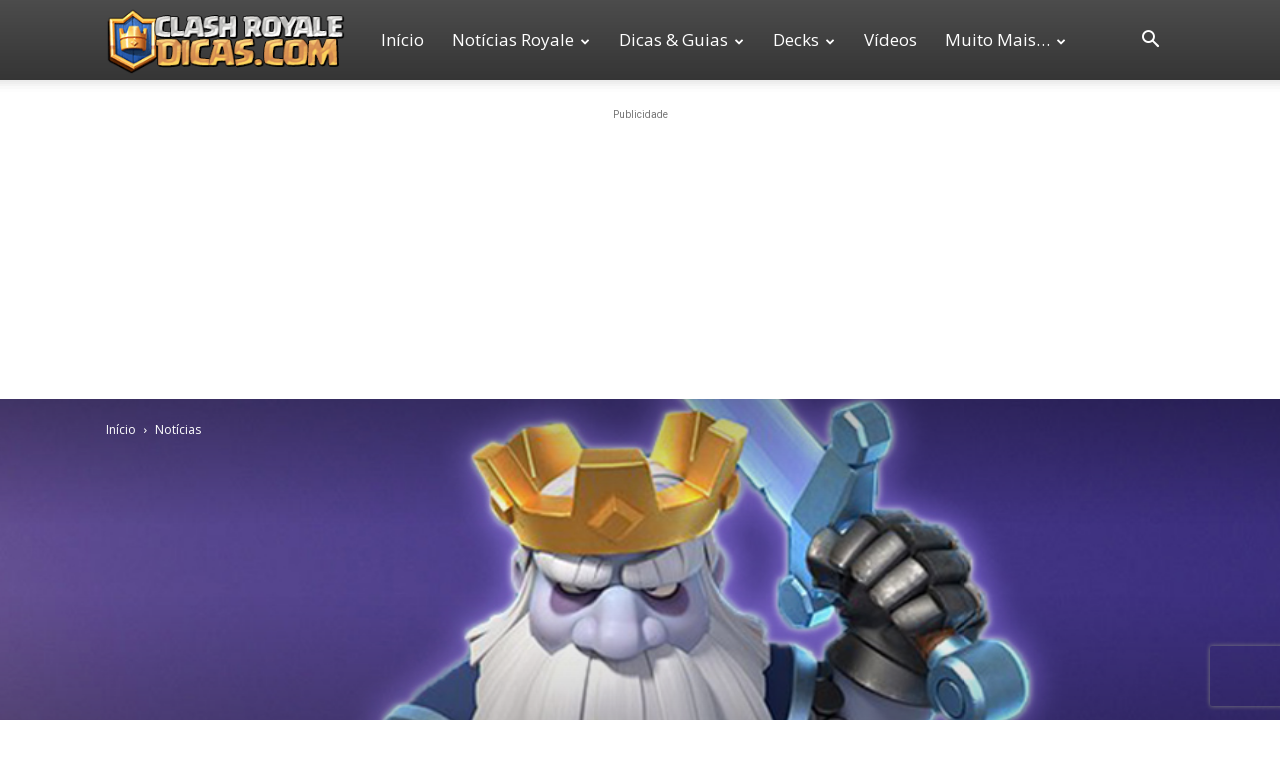

--- FILE ---
content_type: text/html; charset=UTF-8
request_url: https://www.clashroyaledicas.com/2017/12/carta-lendaria-fantasma-real-gratis-desafio-confirmado.html
body_size: 29463
content:
<!doctype html >
<!--[if IE 8]>    <html class="ie8" lang="en"> <![endif]-->
<!--[if IE 9]>    <html class="ie9" lang="en"> <![endif]-->
<!--[if gt IE 8]><!--> <html lang="pt-BR"
 xmlns:fb="http://ogp.me/ns/fb#" prefix="og: https://ogp.me/ns#"> <!--<![endif]-->
<head>
    <title>Fantasma Real tem Desafio Lendário confirmado | Clash Royale Dicas</title>
    <meta charset="UTF-8" />
    <meta name="viewport" content="width=device-width, initial-scale=1.0">
    <link rel="pingback" href="https://www.clashroyaledicas.com/xmlrpc.php" />
    	<style>img:is([sizes="auto" i], [sizes^="auto," i]) { contain-intrinsic-size: 3000px 1500px }</style>
	<link rel="icon" type="image/png" href="https://www.clashroyaledicas.com/wp-content/uploads/2019/05/favicon-2019-v2-2.ico.png"><link rel="apple-touch-icon" sizes="76x76" href="https://www.clashroyaledicas.com/wp-content/uploads/2019/05/favicon-2019-v76.png"/><link rel="apple-touch-icon" sizes="120x120" href="https://www.clashroyaledicas.com/wp-content/uploads/2019/05/favicon-2019-v120.png"/><link rel="apple-touch-icon" sizes="152x152" href="https://www.clashroyaledicas.com/wp-content/uploads/2019/05/favicon-2019-v152.png"/><link rel="apple-touch-icon" sizes="114x114" href="https://www.clashroyaledicas.com/wp-content/uploads/2019/05/favicon-2019-v114.png"/><link rel="apple-touch-icon" sizes="144x144" href="https://www.clashroyaledicas.com/wp-content/uploads/2019/05/favicon-2019-v144.png"/>            <script src="https://www.recaptcha.net/recaptcha/api.js?render=6LfVqdUoAAAAAAZUgi0nOkQX04uK3oUTvxl8rbDZ"></script>
   
<!-- Otimização para mecanismos de pesquisa pelo Rank Math - https://rankmath.com/ -->
<meta name="description" content="Depois de muita especulação e rumor em torno do Fantasma Real, finalmente temos a sua primeira notícia oficial! É o mais novo desafio que está chegando ao jogo!"/>
<meta name="robots" content="follow, index, max-snippet:-1, max-video-preview:-1, max-image-preview:large"/>
<link rel="canonical" href="https://www.clashroyaledicas.com/2017/12/carta-lendaria-fantasma-real-gratis-desafio-confirmado.html" />
<meta property="og:locale" content="pt_BR" />
<meta property="og:type" content="article" />
<meta property="og:title" content="Fantasma Real tem Desafio Lendário confirmado | Clash Royale Dicas" />
<meta property="og:description" content="Depois de muita especulação e rumor em torno do Fantasma Real, finalmente temos a sua primeira notícia oficial! É o mais novo desafio que está chegando ao jogo!" />
<meta property="og:url" content="https://www.clashroyaledicas.com/2017/12/carta-lendaria-fantasma-real-gratis-desafio-confirmado.html" />
<meta property="og:site_name" content="Clash Royale Dicas" />
<meta property="article:publisher" content="https://www.facebook.com/ClashRoyaleBR/" />
<meta property="article:author" content="https://www.facebook.com/lucas.felix.902604" />
<meta property="article:tag" content="Carta Lendária Grátis" />
<meta property="article:tag" content="Desafio Lendario" />
<meta property="article:tag" content="Desafios" />
<meta property="article:tag" content="Fantasma Real" />
<meta property="article:tag" content="Novidades" />
<meta property="article:section" content="Notícias" />
<meta property="fb:app_id" content="642765222529929" />
<meta property="og:image" content="https://www.clashroyaledicas.com/wp-content/uploads/2017/12/fantasma-real-do-clash-royale-render.jpg" />
<meta property="og:image:secure_url" content="https://www.clashroyaledicas.com/wp-content/uploads/2017/12/fantasma-real-do-clash-royale-render.jpg" />
<meta property="og:image:width" content="1081" />
<meta property="og:image:height" content="500" />
<meta property="og:image:alt" content="Fantasma Real tem Desafio Lendário confirmado" />
<meta property="og:image:type" content="image/jpeg" />
<meta property="article:published_time" content="2017-12-21T10:53:46-02:00" />
<meta name="twitter:card" content="summary_large_image" />
<meta name="twitter:title" content="Fantasma Real tem Desafio Lendário confirmado | Clash Royale Dicas" />
<meta name="twitter:description" content="Depois de muita especulação e rumor em torno do Fantasma Real, finalmente temos a sua primeira notícia oficial! É o mais novo desafio que está chegando ao jogo!" />
<meta name="twitter:site" content="@ClashDicas" />
<meta name="twitter:creator" content="@xLucasFelix" />
<meta name="twitter:image" content="https://www.clashroyaledicas.com/wp-content/uploads/2017/12/fantasma-real-do-clash-royale-render.jpg" />
<meta name="twitter:label1" content="Escrito por" />
<meta name="twitter:data1" content="Lucas Felix" />
<meta name="twitter:label2" content="Tempo para leitura" />
<meta name="twitter:data2" content="1 minuto" />
<script type="application/ld+json" class="rank-math-schema">{"@context":"https://schema.org","@graph":[{"@type":"Organization","@id":"https://www.clashroyaledicas.com/#organization","name":"Clash Royale Dicas","sameAs":["https://www.facebook.com/ClashRoyaleBR/","https://twitter.com/ClashDicas"],"logo":{"@type":"ImageObject","@id":"https://www.clashroyaledicas.com/#logo","url":"https://www.clashroyaledicas.com/wp-content/uploads/2019/04/clash-royale-dicas-logo-g.jpg","contentUrl":"https://www.clashroyaledicas.com/wp-content/uploads/2019/04/clash-royale-dicas-logo-g.jpg","caption":"Clash Royale Dicas","inLanguage":"pt-BR","width":"1920","height":"1080"}},{"@type":"WebSite","@id":"https://www.clashroyaledicas.com/#website","url":"https://www.clashroyaledicas.com","name":"Clash Royale Dicas","publisher":{"@id":"https://www.clashroyaledicas.com/#organization"},"inLanguage":"pt-BR"},{"@type":"ImageObject","@id":"https://www.clashroyaledicas.com/wp-content/uploads/2017/12/fantasma-real-do-clash-royale-render.jpg","url":"https://www.clashroyaledicas.com/wp-content/uploads/2017/12/fantasma-real-do-clash-royale-render.jpg","width":"1081","height":"500","inLanguage":"pt-BR"},{"@type":"BreadcrumbList","@id":"https://www.clashroyaledicas.com/2017/12/carta-lendaria-fantasma-real-gratis-desafio-confirmado.html#breadcrumb","itemListElement":[{"@type":"ListItem","position":"1","item":{"@id":"https://www.clashroyaledicas.com/2017/12/carta-lendaria-fantasma-real-gratis-desafio-confirmado.html","name":"Fantasma Real tem Desafio Lend\u00e1rio confirmado"}}]},{"@type":"WebPage","@id":"https://www.clashroyaledicas.com/2017/12/carta-lendaria-fantasma-real-gratis-desafio-confirmado.html#webpage","url":"https://www.clashroyaledicas.com/2017/12/carta-lendaria-fantasma-real-gratis-desafio-confirmado.html","name":"Fantasma Real tem Desafio Lend\u00e1rio confirmado | Clash Royale Dicas","datePublished":"2017-12-21T10:53:46-02:00","dateModified":"2017-12-21T10:53:46-02:00","isPartOf":{"@id":"https://www.clashroyaledicas.com/#website"},"primaryImageOfPage":{"@id":"https://www.clashroyaledicas.com/wp-content/uploads/2017/12/fantasma-real-do-clash-royale-render.jpg"},"inLanguage":"pt-BR","breadcrumb":{"@id":"https://www.clashroyaledicas.com/2017/12/carta-lendaria-fantasma-real-gratis-desafio-confirmado.html#breadcrumb"}},{"@type":"Person","@id":"https://www.clashroyaledicas.com/2017/12/carta-lendaria-fantasma-real-gratis-desafio-confirmado.html#author","name":"Lucas Felix","image":{"@type":"ImageObject","@id":"https://secure.gravatar.com/avatar/afd90a3a483ca6f7b278ef8606ec4d59?s=96&amp;d=mm&amp;r=g","url":"https://secure.gravatar.com/avatar/afd90a3a483ca6f7b278ef8606ec4d59?s=96&amp;d=mm&amp;r=g","caption":"Lucas Felix","inLanguage":"pt-BR"},"sameAs":["http://www.clashroyaledicas.com","https://www.facebook.com/lucas.felix.902604","https://twitter.com/https://twitter.com/xLucasFelix"],"worksFor":{"@id":"https://www.clashroyaledicas.com/#organization"}},{"@type":"BlogPosting","headline":"Fantasma Real tem Desafio Lend\u00e1rio confirmado | Clash Royale Dicas","datePublished":"2017-12-21T10:53:46-02:00","dateModified":"2017-12-21T10:53:46-02:00","author":{"@id":"https://www.clashroyaledicas.com/2017/12/carta-lendaria-fantasma-real-gratis-desafio-confirmado.html#author","name":"Lucas Felix"},"publisher":{"@id":"https://www.clashroyaledicas.com/#organization"},"description":"Depois de muita especula\u00e7\u00e3o e rumor em torno do Fantasma Real, finalmente temos a sua primeira not\u00edcia oficial! \u00c9 o mais novo desafio que est\u00e1 chegando ao jogo!","name":"Fantasma Real tem Desafio Lend\u00e1rio confirmado | Clash Royale Dicas","@id":"https://www.clashroyaledicas.com/2017/12/carta-lendaria-fantasma-real-gratis-desafio-confirmado.html#richSnippet","isPartOf":{"@id":"https://www.clashroyaledicas.com/2017/12/carta-lendaria-fantasma-real-gratis-desafio-confirmado.html#webpage"},"image":{"@id":"https://www.clashroyaledicas.com/wp-content/uploads/2017/12/fantasma-real-do-clash-royale-render.jpg"},"inLanguage":"pt-BR","mainEntityOfPage":{"@id":"https://www.clashroyaledicas.com/2017/12/carta-lendaria-fantasma-real-gratis-desafio-confirmado.html#webpage"}}]}</script>
<!-- /Plugin de SEO Rank Math para WordPress -->

<link rel='dns-prefetch' href='//fonts.googleapis.com' />
<link rel="alternate" type="application/rss+xml" title="Feed para Clash Royale Dicas &raquo;" href="https://www.clashroyaledicas.com/feed" />
<link rel="alternate" type="application/rss+xml" title="Feed de comentários para Clash Royale Dicas &raquo;" href="https://www.clashroyaledicas.com/comments/feed" />
<link rel="alternate" type="application/rss+xml" title="Feed de comentários para Clash Royale Dicas &raquo; Fantasma Real tem Desafio Lendário confirmado" href="https://www.clashroyaledicas.com/2017/12/carta-lendaria-fantasma-real-gratis-desafio-confirmado.html/feed" />
<link rel='stylesheet' id='wp-block-library-css' href='https://www.clashroyaledicas.com/wp-includes/css/dist/block-library/style.min.css?ver=6.7.4' type='text/css' media='all' />
<style id='classic-theme-styles-inline-css' type='text/css'>
/*! This file is auto-generated */
.wp-block-button__link{color:#fff;background-color:#32373c;border-radius:9999px;box-shadow:none;text-decoration:none;padding:calc(.667em + 2px) calc(1.333em + 2px);font-size:1.125em}.wp-block-file__button{background:#32373c;color:#fff;text-decoration:none}
</style>
<style id='global-styles-inline-css' type='text/css'>
:root{--wp--preset--aspect-ratio--square: 1;--wp--preset--aspect-ratio--4-3: 4/3;--wp--preset--aspect-ratio--3-4: 3/4;--wp--preset--aspect-ratio--3-2: 3/2;--wp--preset--aspect-ratio--2-3: 2/3;--wp--preset--aspect-ratio--16-9: 16/9;--wp--preset--aspect-ratio--9-16: 9/16;--wp--preset--color--black: #000000;--wp--preset--color--cyan-bluish-gray: #abb8c3;--wp--preset--color--white: #ffffff;--wp--preset--color--pale-pink: #f78da7;--wp--preset--color--vivid-red: #cf2e2e;--wp--preset--color--luminous-vivid-orange: #ff6900;--wp--preset--color--luminous-vivid-amber: #fcb900;--wp--preset--color--light-green-cyan: #7bdcb5;--wp--preset--color--vivid-green-cyan: #00d084;--wp--preset--color--pale-cyan-blue: #8ed1fc;--wp--preset--color--vivid-cyan-blue: #0693e3;--wp--preset--color--vivid-purple: #9b51e0;--wp--preset--gradient--vivid-cyan-blue-to-vivid-purple: linear-gradient(135deg,rgba(6,147,227,1) 0%,rgb(155,81,224) 100%);--wp--preset--gradient--light-green-cyan-to-vivid-green-cyan: linear-gradient(135deg,rgb(122,220,180) 0%,rgb(0,208,130) 100%);--wp--preset--gradient--luminous-vivid-amber-to-luminous-vivid-orange: linear-gradient(135deg,rgba(252,185,0,1) 0%,rgba(255,105,0,1) 100%);--wp--preset--gradient--luminous-vivid-orange-to-vivid-red: linear-gradient(135deg,rgba(255,105,0,1) 0%,rgb(207,46,46) 100%);--wp--preset--gradient--very-light-gray-to-cyan-bluish-gray: linear-gradient(135deg,rgb(238,238,238) 0%,rgb(169,184,195) 100%);--wp--preset--gradient--cool-to-warm-spectrum: linear-gradient(135deg,rgb(74,234,220) 0%,rgb(151,120,209) 20%,rgb(207,42,186) 40%,rgb(238,44,130) 60%,rgb(251,105,98) 80%,rgb(254,248,76) 100%);--wp--preset--gradient--blush-light-purple: linear-gradient(135deg,rgb(255,206,236) 0%,rgb(152,150,240) 100%);--wp--preset--gradient--blush-bordeaux: linear-gradient(135deg,rgb(254,205,165) 0%,rgb(254,45,45) 50%,rgb(107,0,62) 100%);--wp--preset--gradient--luminous-dusk: linear-gradient(135deg,rgb(255,203,112) 0%,rgb(199,81,192) 50%,rgb(65,88,208) 100%);--wp--preset--gradient--pale-ocean: linear-gradient(135deg,rgb(255,245,203) 0%,rgb(182,227,212) 50%,rgb(51,167,181) 100%);--wp--preset--gradient--electric-grass: linear-gradient(135deg,rgb(202,248,128) 0%,rgb(113,206,126) 100%);--wp--preset--gradient--midnight: linear-gradient(135deg,rgb(2,3,129) 0%,rgb(40,116,252) 100%);--wp--preset--font-size--small: 11px;--wp--preset--font-size--medium: 20px;--wp--preset--font-size--large: 32px;--wp--preset--font-size--x-large: 42px;--wp--preset--font-size--regular: 15px;--wp--preset--font-size--larger: 50px;--wp--preset--spacing--20: 0.44rem;--wp--preset--spacing--30: 0.67rem;--wp--preset--spacing--40: 1rem;--wp--preset--spacing--50: 1.5rem;--wp--preset--spacing--60: 2.25rem;--wp--preset--spacing--70: 3.38rem;--wp--preset--spacing--80: 5.06rem;--wp--preset--shadow--natural: 6px 6px 9px rgba(0, 0, 0, 0.2);--wp--preset--shadow--deep: 12px 12px 50px rgba(0, 0, 0, 0.4);--wp--preset--shadow--sharp: 6px 6px 0px rgba(0, 0, 0, 0.2);--wp--preset--shadow--outlined: 6px 6px 0px -3px rgba(255, 255, 255, 1), 6px 6px rgba(0, 0, 0, 1);--wp--preset--shadow--crisp: 6px 6px 0px rgba(0, 0, 0, 1);}:where(.is-layout-flex){gap: 0.5em;}:where(.is-layout-grid){gap: 0.5em;}body .is-layout-flex{display: flex;}.is-layout-flex{flex-wrap: wrap;align-items: center;}.is-layout-flex > :is(*, div){margin: 0;}body .is-layout-grid{display: grid;}.is-layout-grid > :is(*, div){margin: 0;}:where(.wp-block-columns.is-layout-flex){gap: 2em;}:where(.wp-block-columns.is-layout-grid){gap: 2em;}:where(.wp-block-post-template.is-layout-flex){gap: 1.25em;}:where(.wp-block-post-template.is-layout-grid){gap: 1.25em;}.has-black-color{color: var(--wp--preset--color--black) !important;}.has-cyan-bluish-gray-color{color: var(--wp--preset--color--cyan-bluish-gray) !important;}.has-white-color{color: var(--wp--preset--color--white) !important;}.has-pale-pink-color{color: var(--wp--preset--color--pale-pink) !important;}.has-vivid-red-color{color: var(--wp--preset--color--vivid-red) !important;}.has-luminous-vivid-orange-color{color: var(--wp--preset--color--luminous-vivid-orange) !important;}.has-luminous-vivid-amber-color{color: var(--wp--preset--color--luminous-vivid-amber) !important;}.has-light-green-cyan-color{color: var(--wp--preset--color--light-green-cyan) !important;}.has-vivid-green-cyan-color{color: var(--wp--preset--color--vivid-green-cyan) !important;}.has-pale-cyan-blue-color{color: var(--wp--preset--color--pale-cyan-blue) !important;}.has-vivid-cyan-blue-color{color: var(--wp--preset--color--vivid-cyan-blue) !important;}.has-vivid-purple-color{color: var(--wp--preset--color--vivid-purple) !important;}.has-black-background-color{background-color: var(--wp--preset--color--black) !important;}.has-cyan-bluish-gray-background-color{background-color: var(--wp--preset--color--cyan-bluish-gray) !important;}.has-white-background-color{background-color: var(--wp--preset--color--white) !important;}.has-pale-pink-background-color{background-color: var(--wp--preset--color--pale-pink) !important;}.has-vivid-red-background-color{background-color: var(--wp--preset--color--vivid-red) !important;}.has-luminous-vivid-orange-background-color{background-color: var(--wp--preset--color--luminous-vivid-orange) !important;}.has-luminous-vivid-amber-background-color{background-color: var(--wp--preset--color--luminous-vivid-amber) !important;}.has-light-green-cyan-background-color{background-color: var(--wp--preset--color--light-green-cyan) !important;}.has-vivid-green-cyan-background-color{background-color: var(--wp--preset--color--vivid-green-cyan) !important;}.has-pale-cyan-blue-background-color{background-color: var(--wp--preset--color--pale-cyan-blue) !important;}.has-vivid-cyan-blue-background-color{background-color: var(--wp--preset--color--vivid-cyan-blue) !important;}.has-vivid-purple-background-color{background-color: var(--wp--preset--color--vivid-purple) !important;}.has-black-border-color{border-color: var(--wp--preset--color--black) !important;}.has-cyan-bluish-gray-border-color{border-color: var(--wp--preset--color--cyan-bluish-gray) !important;}.has-white-border-color{border-color: var(--wp--preset--color--white) !important;}.has-pale-pink-border-color{border-color: var(--wp--preset--color--pale-pink) !important;}.has-vivid-red-border-color{border-color: var(--wp--preset--color--vivid-red) !important;}.has-luminous-vivid-orange-border-color{border-color: var(--wp--preset--color--luminous-vivid-orange) !important;}.has-luminous-vivid-amber-border-color{border-color: var(--wp--preset--color--luminous-vivid-amber) !important;}.has-light-green-cyan-border-color{border-color: var(--wp--preset--color--light-green-cyan) !important;}.has-vivid-green-cyan-border-color{border-color: var(--wp--preset--color--vivid-green-cyan) !important;}.has-pale-cyan-blue-border-color{border-color: var(--wp--preset--color--pale-cyan-blue) !important;}.has-vivid-cyan-blue-border-color{border-color: var(--wp--preset--color--vivid-cyan-blue) !important;}.has-vivid-purple-border-color{border-color: var(--wp--preset--color--vivid-purple) !important;}.has-vivid-cyan-blue-to-vivid-purple-gradient-background{background: var(--wp--preset--gradient--vivid-cyan-blue-to-vivid-purple) !important;}.has-light-green-cyan-to-vivid-green-cyan-gradient-background{background: var(--wp--preset--gradient--light-green-cyan-to-vivid-green-cyan) !important;}.has-luminous-vivid-amber-to-luminous-vivid-orange-gradient-background{background: var(--wp--preset--gradient--luminous-vivid-amber-to-luminous-vivid-orange) !important;}.has-luminous-vivid-orange-to-vivid-red-gradient-background{background: var(--wp--preset--gradient--luminous-vivid-orange-to-vivid-red) !important;}.has-very-light-gray-to-cyan-bluish-gray-gradient-background{background: var(--wp--preset--gradient--very-light-gray-to-cyan-bluish-gray) !important;}.has-cool-to-warm-spectrum-gradient-background{background: var(--wp--preset--gradient--cool-to-warm-spectrum) !important;}.has-blush-light-purple-gradient-background{background: var(--wp--preset--gradient--blush-light-purple) !important;}.has-blush-bordeaux-gradient-background{background: var(--wp--preset--gradient--blush-bordeaux) !important;}.has-luminous-dusk-gradient-background{background: var(--wp--preset--gradient--luminous-dusk) !important;}.has-pale-ocean-gradient-background{background: var(--wp--preset--gradient--pale-ocean) !important;}.has-electric-grass-gradient-background{background: var(--wp--preset--gradient--electric-grass) !important;}.has-midnight-gradient-background{background: var(--wp--preset--gradient--midnight) !important;}.has-small-font-size{font-size: var(--wp--preset--font-size--small) !important;}.has-medium-font-size{font-size: var(--wp--preset--font-size--medium) !important;}.has-large-font-size{font-size: var(--wp--preset--font-size--large) !important;}.has-x-large-font-size{font-size: var(--wp--preset--font-size--x-large) !important;}
:where(.wp-block-post-template.is-layout-flex){gap: 1.25em;}:where(.wp-block-post-template.is-layout-grid){gap: 1.25em;}
:where(.wp-block-columns.is-layout-flex){gap: 2em;}:where(.wp-block-columns.is-layout-grid){gap: 2em;}
:root :where(.wp-block-pullquote){font-size: 1.5em;line-height: 1.6;}
</style>
<link rel='stylesheet' id='td-plugin-multi-purpose-css' href='https://www.clashroyaledicas.com/wp-content/plugins/td-composer/td-multi-purpose/style.css?ver=492e3cf54bd42df3b24a3de8e2307caf' type='text/css' media='all' />
<link rel='stylesheet' id='google-fonts-style-css' href='https://fonts.googleapis.com/css?family=Open+Sans%3A400%2C600%2C700%7CLato%3A400%7CRoboto+Slab%3A400%7CRoboto%3A400%2C600%2C700&#038;display=swap&#038;ver=12.7' type='text/css' media='all' />
<link rel='stylesheet' id='td-theme-css' href='https://www.clashroyaledicas.com/wp-content/themes/NewsRoyale/style.css?ver=12.7' type='text/css' media='all' />
<style id='td-theme-inline-css' type='text/css'>@media (max-width:767px){.td-header-desktop-wrap{display:none}}@media (min-width:767px){.td-header-mobile-wrap{display:none}}</style>
<link rel='stylesheet' id='td-theme-child-css' href='https://www.clashroyaledicas.com/wp-content/themes/NewsRoyale-child/style.css?ver=12.7c' type='text/css' media='all' />
<link rel='stylesheet' id='td-legacy-framework-front-style-css' href='https://www.clashroyaledicas.com/wp-content/plugins/td-composer/legacy/Newspaper/assets/css/td_legacy_main.css?ver=492e3cf54bd42df3b24a3de8e2307caf' type='text/css' media='all' />
<link rel='stylesheet' id='td-standard-pack-framework-front-style-css' href='https://www.clashroyaledicas.com/wp-content/plugins/td-standard-pack/Newspaper/assets/css/td_standard_pack_main.css?ver=8ae1459a1d876d507918f73cef68310e' type='text/css' media='all' />
<link rel='stylesheet' id='td-theme-demo-style-css' href='https://www.clashroyaledicas.com/wp-content/plugins/td-composer/legacy/Newspaper/includes/demos/medicine/demo_style.css?ver=12.7' type='text/css' media='all' />
<link rel='stylesheet' id='tdb_style_cloud_templates_front-css' href='https://www.clashroyaledicas.com/wp-content/plugins/td-cloud-library/assets/css/tdb_main.css?ver=d578089f160957352b9b4ca6d880fd8f' type='text/css' media='all' />
<script type="text/javascript" src="https://www.clashroyaledicas.com/wp-includes/js/jquery/jquery.min.js?ver=3.7.1" id="jquery-core-js"></script>
<script type="text/javascript" src="https://www.clashroyaledicas.com/wp-includes/js/jquery/jquery-migrate.min.js?ver=3.4.1" id="jquery-migrate-js"></script>
<link rel="https://api.w.org/" href="https://www.clashroyaledicas.com/wp-json/" /><link rel="alternate" title="JSON" type="application/json" href="https://www.clashroyaledicas.com/wp-json/wp/v2/posts/8857" /><link rel="EditURI" type="application/rsd+xml" title="RSD" href="https://www.clashroyaledicas.com/xmlrpc.php?rsd" />
<meta name="generator" content="WordPress 6.7.4" />
<link rel='shortlink' href='https://www.clashroyaledicas.com/?p=8857' />
<link rel="alternate" title="oEmbed (JSON)" type="application/json+oembed" href="https://www.clashroyaledicas.com/wp-json/oembed/1.0/embed?url=https%3A%2F%2Fwww.clashroyaledicas.com%2F2017%2F12%2Fcarta-lendaria-fantasma-real-gratis-desafio-confirmado.html" />
<link rel="alternate" title="oEmbed (XML)" type="text/xml+oembed" href="https://www.clashroyaledicas.com/wp-json/oembed/1.0/embed?url=https%3A%2F%2Fwww.clashroyaledicas.com%2F2017%2F12%2Fcarta-lendaria-fantasma-real-gratis-desafio-confirmado.html&#038;format=xml" />
<meta property="fb:app_id" content="642765222529929"/>  <script src="https://cdn.onesignal.com/sdks/web/v16/OneSignalSDK.page.js" defer></script>
  <script>
          window.OneSignalDeferred = window.OneSignalDeferred || [];
          OneSignalDeferred.push(async function(OneSignal) {
            await OneSignal.init({
              appId: "fd8ebe04-d1fd-447b-99ba-1a69dc69d7d8",
              serviceWorkerOverrideForTypical: true,
              path: "https://www.clashroyaledicas.com/wp-content/plugins/onesignal-free-web-push-notifications/sdk_files/",
              serviceWorkerParam: { scope: "/wp-content/plugins/onesignal-free-web-push-notifications/sdk_files/push/onesignal/" },
              serviceWorkerPath: "OneSignalSDKWorker.js",
            });
          });

          // Unregister the legacy OneSignal service worker to prevent scope conflicts
          if (navigator.serviceWorker) {
            navigator.serviceWorker.getRegistrations().then((registrations) => {
              // Iterate through all registered service workers
              registrations.forEach((registration) => {
                // Check the script URL to identify the specific service worker
                if (registration.active && registration.active.scriptURL.includes('OneSignalSDKWorker.js.php')) {
                  // Unregister the service worker
                  registration.unregister().then((success) => {
                    if (success) {
                      console.log('OneSignalSW: Successfully unregistered:', registration.active.scriptURL);
                    } else {
                      console.log('OneSignalSW: Failed to unregister:', registration.active.scriptURL);
                    }
                  });
                }
              });
            }).catch((error) => {
              console.error('Error fetching service worker registrations:', error);
            });
        }
        </script>
    <script>
        window.tdb_global_vars = {"wpRestUrl":"https:\/\/www.clashroyaledicas.com\/wp-json\/","permalinkStructure":"\/%year%\/%monthnum%\/%postname%.html"};
        window.tdb_p_autoload_vars = {"isAjax":false,"isAdminBarShowing":false,"autoloadStatus":"off","origPostEditUrl":null};
    </script>
    
    <style id="tdb-global-colors">:root{--accent-color:#fff}</style>

    
	
<!-- JS generated by theme -->

<script type="text/javascript" id="td-generated-header-js">
    
    

	    var tdBlocksArray = []; //here we store all the items for the current page

	    // td_block class - each ajax block uses a object of this class for requests
	    function tdBlock() {
		    this.id = '';
		    this.block_type = 1; //block type id (1-234 etc)
		    this.atts = '';
		    this.td_column_number = '';
		    this.td_current_page = 1; //
		    this.post_count = 0; //from wp
		    this.found_posts = 0; //from wp
		    this.max_num_pages = 0; //from wp
		    this.td_filter_value = ''; //current live filter value
		    this.is_ajax_running = false;
		    this.td_user_action = ''; // load more or infinite loader (used by the animation)
		    this.header_color = '';
		    this.ajax_pagination_infinite_stop = ''; //show load more at page x
	    }

        // td_js_generator - mini detector
        ( function () {
            var htmlTag = document.getElementsByTagName("html")[0];

	        if ( navigator.userAgent.indexOf("MSIE 10.0") > -1 ) {
                htmlTag.className += ' ie10';
            }

            if ( !!navigator.userAgent.match(/Trident.*rv\:11\./) ) {
                htmlTag.className += ' ie11';
            }

	        if ( navigator.userAgent.indexOf("Edge") > -1 ) {
                htmlTag.className += ' ieEdge';
            }

            if ( /(iPad|iPhone|iPod)/g.test(navigator.userAgent) ) {
                htmlTag.className += ' td-md-is-ios';
            }

            var user_agent = navigator.userAgent.toLowerCase();
            if ( user_agent.indexOf("android") > -1 ) {
                htmlTag.className += ' td-md-is-android';
            }

            if ( -1 !== navigator.userAgent.indexOf('Mac OS X')  ) {
                htmlTag.className += ' td-md-is-os-x';
            }

            if ( /chrom(e|ium)/.test(navigator.userAgent.toLowerCase()) ) {
               htmlTag.className += ' td-md-is-chrome';
            }

            if ( -1 !== navigator.userAgent.indexOf('Firefox') ) {
                htmlTag.className += ' td-md-is-firefox';
            }

            if ( -1 !== navigator.userAgent.indexOf('Safari') && -1 === navigator.userAgent.indexOf('Chrome') ) {
                htmlTag.className += ' td-md-is-safari';
            }

            if( -1 !== navigator.userAgent.indexOf('IEMobile') ){
                htmlTag.className += ' td-md-is-iemobile';
            }

        })();

        var tdLocalCache = {};

        ( function () {
            "use strict";

            tdLocalCache = {
                data: {},
                remove: function (resource_id) {
                    delete tdLocalCache.data[resource_id];
                },
                exist: function (resource_id) {
                    return tdLocalCache.data.hasOwnProperty(resource_id) && tdLocalCache.data[resource_id] !== null;
                },
                get: function (resource_id) {
                    return tdLocalCache.data[resource_id];
                },
                set: function (resource_id, cachedData) {
                    tdLocalCache.remove(resource_id);
                    tdLocalCache.data[resource_id] = cachedData;
                }
            };
        })();

    
    
var td_viewport_interval_list=[{"limitBottom":767,"sidebarWidth":228},{"limitBottom":1018,"sidebarWidth":300},{"limitBottom":1140,"sidebarWidth":324}];
var tds_general_modal_image="yes";
var tds_video_scroll="enabled";
var tds_video_playing_one="enabled";
var tds_video_lazy="enabled";
var tdc_is_installed="yes";
var tdc_domain_active=false;
var td_ajax_url="https:\/\/www.clashroyaledicas.com\/wp-admin\/admin-ajax.php?td_theme_name=Newspaper&v=12.7";
var td_get_template_directory_uri="https:\/\/www.clashroyaledicas.com\/wp-content\/plugins\/td-composer\/legacy\/common";
var tds_snap_menu="snap";
var tds_logo_on_sticky="show_header_logo";
var tds_header_style="12";
var td_please_wait="Aguarde...";
var td_email_user_pass_incorrect="Usu\u00e1rio ou senha incorreta!";
var td_email_user_incorrect="E-mail ou nome de usu\u00e1rio incorreto!";
var td_email_incorrect="E-mail incorreto!";
var td_user_incorrect="Username incorrect!";
var td_email_user_empty="Email or username empty!";
var td_pass_empty="Pass empty!";
var td_pass_pattern_incorrect="Invalid Pass Pattern!";
var td_retype_pass_incorrect="Retyped Pass incorrect!";
var tds_more_articles_on_post_enable="";
var tds_more_articles_on_post_time_to_wait="";
var tds_more_articles_on_post_pages_distance_from_top=0;
var tds_captcha="show";
var tds_theme_color_site_wide="#2971de";
var tds_smart_sidebar="enabled";
var tdThemeName="Newspaper";
var tdThemeNameWl="Newspaper";
var td_magnific_popup_translation_tPrev="Anterior (Seta a esquerda )";
var td_magnific_popup_translation_tNext="Avan\u00e7ar (tecla de seta para a direita)";
var td_magnific_popup_translation_tCounter="%curr% de %total%";
var td_magnific_popup_translation_ajax_tError="O conte\u00fado de %url% n\u00e3o pode ser carregado.";
var td_magnific_popup_translation_image_tError="A imagem #%curr% n\u00e3o pode ser carregada.";
var tdBlockNonce="9b0cf80ab1";
var tdMobileMenu="enabled";
var tdMobileSearch="enabled";
var tdDateNamesI18n={"month_names":["janeiro","fevereiro","mar\u00e7o","abril","maio","junho","julho","agosto","setembro","outubro","novembro","dezembro"],"month_names_short":["jan","fev","mar","abr","maio","jun","jul","ago","set","out","nov","dez"],"day_names":["domingo","segunda-feira","ter\u00e7a-feira","quarta-feira","quinta-feira","sexta-feira","s\u00e1bado"],"day_names_short":["dom","seg","ter","qua","qui","sex","s\u00e1b"]};
var tdb_modal_confirm="Save";
var tdb_modal_cancel="Cancel";
var tdb_modal_confirm_alt="Yes";
var tdb_modal_cancel_alt="No";
var td_deploy_mode="deploy";
var td_ad_background_click_link="";
var td_ad_background_click_target="";
</script>


<!-- Header style compiled by theme -->

<style>ul.sf-menu>.menu-item>a{font-family:"Open Sans";font-size:17px;font-weight:normal;text-transform:capitalize}.sf-menu ul .menu-item a{font-family:Lato;font-size:15px}#td-mobile-nav,#td-mobile-nav .wpb_button,.td-search-wrap-mob{font-family:Lato}:root{--td_theme_color:#2971de;--td_slider_text:rgba(41,113,222,0.7);--td_mobile_menu_color:#0a0a0a;--td_mobile_gradient_one_mob:rgba(12,12,12,0.89);--td_mobile_gradient_two_mob:rgba(0,0,0,0.8);--td_mobile_text_active_color:#4187f4;--td_mobile_background_position:center center;--td_login_hover_background:#42cef4;--td_login_hover_color:#ffffff;--td_login_gradient_one:rgba(0,0,0,0.8);--td_login_gradient_two:rgba(0,0,0,0.8)}.td-header-style-12 .td-header-menu-wrap-full,.td-header-style-12 .td-affix,.td-grid-style-1.td-hover-1 .td-big-grid-post:hover .td-post-category,.td-grid-style-5.td-hover-1 .td-big-grid-post:hover .td-post-category,.td_category_template_3 .td-current-sub-category,.td_category_template_8 .td-category-header .td-category a.td-current-sub-category,.td_category_template_4 .td-category-siblings .td-category a:hover,.td_block_big_grid_9.td-grid-style-1 .td-post-category,.td_block_big_grid_9.td-grid-style-5 .td-post-category,.td-grid-style-6.td-hover-1 .td-module-thumb:after,.tdm-menu-active-style5 .td-header-menu-wrap .sf-menu>.current-menu-item>a,.tdm-menu-active-style5 .td-header-menu-wrap .sf-menu>.current-menu-ancestor>a,.tdm-menu-active-style5 .td-header-menu-wrap .sf-menu>.current-category-ancestor>a,.tdm-menu-active-style5 .td-header-menu-wrap .sf-menu>li>a:hover,.tdm-menu-active-style5 .td-header-menu-wrap .sf-menu>.sfHover>a{background-color:#2971de}.td_mega_menu_sub_cats .cur-sub-cat,.td-mega-span h3 a:hover,.td_mod_mega_menu:hover .entry-title a,.header-search-wrap .result-msg a:hover,.td-header-top-menu .td-drop-down-search .td_module_wrap:hover .entry-title a,.td-header-top-menu .td-icon-search:hover,.td-header-wrap .result-msg a:hover,.top-header-menu li a:hover,.top-header-menu .current-menu-item>a,.top-header-menu .current-menu-ancestor>a,.top-header-menu .current-category-ancestor>a,.td-social-icon-wrap>a:hover,.td-header-sp-top-widget .td-social-icon-wrap a:hover,.td_mod_related_posts:hover h3>a,.td-post-template-11 .td-related-title .td-related-left:hover,.td-post-template-11 .td-related-title .td-related-right:hover,.td-post-template-11 .td-related-title .td-cur-simple-item,.td-post-template-11 .td_block_related_posts .td-next-prev-wrap a:hover,.td-category-header .td-pulldown-category-filter-link:hover,.td-category-siblings .td-subcat-dropdown a:hover,.td-category-siblings .td-subcat-dropdown a.td-current-sub-category,.footer-text-wrap .footer-email-wrap a,.footer-social-wrap a:hover,.td_module_17 .td-read-more a:hover,.td_module_18 .td-read-more a:hover,.td_module_19 .td-post-author-name a:hover,.td-pulldown-syle-2 .td-subcat-dropdown:hover .td-subcat-more span,.td-pulldown-syle-2 .td-subcat-dropdown:hover .td-subcat-more i,.td-pulldown-syle-3 .td-subcat-dropdown:hover .td-subcat-more span,.td-pulldown-syle-3 .td-subcat-dropdown:hover .td-subcat-more i,.tdm-menu-active-style3 .tdm-header.td-header-wrap .sf-menu>.current-category-ancestor>a,.tdm-menu-active-style3 .tdm-header.td-header-wrap .sf-menu>.current-menu-ancestor>a,.tdm-menu-active-style3 .tdm-header.td-header-wrap .sf-menu>.current-menu-item>a,.tdm-menu-active-style3 .tdm-header.td-header-wrap .sf-menu>.sfHover>a,.tdm-menu-active-style3 .tdm-header.td-header-wrap .sf-menu>li>a:hover{color:#2971de}.td-mega-menu-page .wpb_content_element ul li a:hover,.td-theme-wrap .td-aj-search-results .td_module_wrap:hover .entry-title a,.td-theme-wrap .header-search-wrap .result-msg a:hover{color:#2971de!important}.td_category_template_8 .td-category-header .td-category a.td-current-sub-category,.td_category_template_4 .td-category-siblings .td-category a:hover,.tdm-menu-active-style4 .tdm-header .sf-menu>.current-menu-item>a,.tdm-menu-active-style4 .tdm-header .sf-menu>.current-menu-ancestor>a,.tdm-menu-active-style4 .tdm-header .sf-menu>.current-category-ancestor>a,.tdm-menu-active-style4 .tdm-header .sf-menu>li>a:hover,.tdm-menu-active-style4 .tdm-header .sf-menu>.sfHover>a{border-color:#2971de}.td-header-wrap .td-header-top-menu-full,.td-header-wrap .top-header-menu .sub-menu,.tdm-header-style-1.td-header-wrap .td-header-top-menu-full,.tdm-header-style-1.td-header-wrap .top-header-menu .sub-menu,.tdm-header-style-2.td-header-wrap .td-header-top-menu-full,.tdm-header-style-2.td-header-wrap .top-header-menu .sub-menu,.tdm-header-style-3.td-header-wrap .td-header-top-menu-full,.tdm-header-style-3.td-header-wrap .top-header-menu .sub-menu{background-color:#0a0a0a}.td-header-style-8 .td-header-top-menu-full{background-color:transparent}.td-header-style-8 .td-header-top-menu-full .td-header-top-menu{background-color:#0a0a0a;padding-left:15px;padding-right:15px}.td-header-wrap .td-header-top-menu-full .td-header-top-menu,.td-header-wrap .td-header-top-menu-full{border-bottom:none}.td-header-wrap .td-header-menu-wrap-full,.td-header-menu-wrap.td-affix,.td-header-style-3 .td-header-main-menu,.td-header-style-3 .td-affix .td-header-main-menu,.td-header-style-4 .td-header-main-menu,.td-header-style-4 .td-affix .td-header-main-menu,.td-header-style-8 .td-header-menu-wrap.td-affix,.td-header-style-8 .td-header-top-menu-full{background-color:#4c4c4c}.td-boxed-layout .td-header-style-3 .td-header-menu-wrap,.td-boxed-layout .td-header-style-4 .td-header-menu-wrap,.td-header-style-3 .td_stretch_content .td-header-menu-wrap,.td-header-style-4 .td_stretch_content .td-header-menu-wrap{background-color:#4c4c4c!important}@media (min-width:1019px){.td-header-style-1 .td-header-sp-recs,.td-header-style-1 .td-header-sp-logo{margin-bottom:28px}}@media (min-width:768px) and (max-width:1018px){.td-header-style-1 .td-header-sp-recs,.td-header-style-1 .td-header-sp-logo{margin-bottom:14px}}.td-header-style-7 .td-header-top-menu{border-bottom:none}ul.sf-menu>.td-menu-item>a,.td-theme-wrap .td-header-menu-social{font-family:"Open Sans";font-size:17px;font-weight:normal;text-transform:capitalize}.sf-menu ul .td-menu-item a{font-family:Lato;font-size:15px}.td-theme-wrap .sf-menu .td-normal-menu .sub-menu .td-menu-item>a{color:#222222}.td-theme-wrap .sf-menu .td-normal-menu .td-menu-item>a:hover,.td-theme-wrap .sf-menu .td-normal-menu .sfHover>a,.td-theme-wrap .sf-menu .td-normal-menu .current-menu-ancestor>a,.td-theme-wrap .sf-menu .td-normal-menu .current-category-ancestor>a,.td-theme-wrap .sf-menu .td-normal-menu .current-menu-item>a{color:#3d86f7}.td-header-bg:before{background-size:auto}.td-footer-wrapper,.td-footer-wrapper .td_block_template_7 .td-block-title>*,.td-footer-wrapper .td_block_template_17 .td-block-title,.td-footer-wrapper .td-block-title-wrap .td-wrapper-pulldown-filter{background-color:#000000}.td-sub-footer-container{background-color:#4187f4}.td-sub-footer-container,.td-subfooter-menu li a{color:#ffffff}.td-subfooter-menu li a:hover{color:#ffffff}.block-title>span,.block-title>a,.widgettitle,body .td-trending-now-title,.wpb_tabs li a,.vc_tta-container .vc_tta-color-grey.vc_tta-tabs-position-top.vc_tta-style-classic .vc_tta-tabs-container .vc_tta-tab>a,.td-theme-wrap .td-related-title a,.woocommerce div.product .woocommerce-tabs ul.tabs li a,.woocommerce .product .products h2:not(.woocommerce-loop-product__title),.td-theme-wrap .td-block-title{font-family:Lato;font-size:15px;text-transform:uppercase}.td_mod_mega_menu .item-details a{font-family:Lato;font-size:15px}.td_mega_menu_sub_cats .block-mega-child-cats a{font-family:Lato;font-size:15px}.td_module_wrap .td-module-title{font-family:Lato}.td_module_1 .td-module-title{font-size:21px;line-height:25px;font-weight:bold}.td_module_2 .td-module-title{font-size:21px;line-height:25px;font-weight:bold}.td_module_6 .td-module-title{font-size:16px;line-height:19px;font-weight:bold}.td_block_trending_now .entry-title,.td-theme-slider .td-module-title,.td-big-grid-post .entry-title{font-family:Lato}.td_block_trending_now .entry-title{font-size:16px}.td-big-grid-post.td-big-thumb .td-big-grid-meta,.td-big-thumb .td-big-grid-meta .entry-title{font-family:Lato;font-size:30px;line-height:36px;font-weight:bold}.td-big-grid-post.td-medium-thumb .td-big-grid-meta,.td-medium-thumb .td-big-grid-meta .entry-title{font-family:Lato;font-size:24px;line-height:29px;font-weight:bold}.td-big-grid-post.td-small-thumb .td-big-grid-meta,.td-small-thumb .td-big-grid-meta .entry-title{font-family:Lato;font-size:24px;line-height:29px;font-weight:bold}.td-big-grid-post.td-tiny-thumb .td-big-grid-meta,.td-tiny-thumb .td-big-grid-meta .entry-title{font-family:Lato;font-size:20px;line-height:23px;font-weight:bold}.post .td-post-header .entry-title{font-family:Lato}.td-post-template-default .td-post-header .entry-title{font-weight:bold}.td-post-template-1 .td-post-header .entry-title{font-weight:600}.td-post-template-2 .td-post-header .entry-title{font-weight:600}.td-post-template-3 .td-post-header .entry-title{font-size:60px;line-height:66px;font-weight:bold}.td-post-template-4 .td-post-header .entry-title{font-weight:600}.td-post-template-5 .td-post-header .entry-title{font-weight:600}.td-post-template-6 .td-post-header .entry-title{font-weight:600}.post blockquote p,.page blockquote p,.td-post-text-content blockquote p{font-family:"Roboto Slab"}.post .td_pull_quote p,.page .td_pull_quote p,.post .wp-block-pullquote blockquote p,.page .wp-block-pullquote blockquote p{font-family:"Open Sans";font-size:14px;line-height:26px;font-weight:600;text-transform:none}.td-post-content li{line-height:24px}.post .td-post-next-prev-content a{font-family:Lato;font-size:18px;font-weight:bold}.td_block_related_posts .entry-title a{font-family:Lato;font-size:16px;font-weight:bold}.widget_archive a,.widget_calendar,.widget_categories a,.widget_nav_menu a,.widget_meta a,.widget_pages a,.widget_recent_comments a,.widget_recent_entries a,.widget_text .textwidget,.widget_tag_cloud a,.widget_search input,.woocommerce .product-categories a,.widget_display_forums a,.widget_display_replies a,.widget_display_topics a,.widget_display_views a,.widget_display_stats{font-family:Lato;font-weight:bold}ul.sf-menu>.menu-item>a{font-family:"Open Sans";font-size:17px;font-weight:normal;text-transform:capitalize}.sf-menu ul .menu-item a{font-family:Lato;font-size:15px}#td-mobile-nav,#td-mobile-nav .wpb_button,.td-search-wrap-mob{font-family:Lato}:root{--td_theme_color:#2971de;--td_slider_text:rgba(41,113,222,0.7);--td_mobile_menu_color:#0a0a0a;--td_mobile_gradient_one_mob:rgba(12,12,12,0.89);--td_mobile_gradient_two_mob:rgba(0,0,0,0.8);--td_mobile_text_active_color:#4187f4;--td_mobile_background_position:center center;--td_login_hover_background:#42cef4;--td_login_hover_color:#ffffff;--td_login_gradient_one:rgba(0,0,0,0.8);--td_login_gradient_two:rgba(0,0,0,0.8)}.td-header-style-12 .td-header-menu-wrap-full,.td-header-style-12 .td-affix,.td-grid-style-1.td-hover-1 .td-big-grid-post:hover .td-post-category,.td-grid-style-5.td-hover-1 .td-big-grid-post:hover .td-post-category,.td_category_template_3 .td-current-sub-category,.td_category_template_8 .td-category-header .td-category a.td-current-sub-category,.td_category_template_4 .td-category-siblings .td-category a:hover,.td_block_big_grid_9.td-grid-style-1 .td-post-category,.td_block_big_grid_9.td-grid-style-5 .td-post-category,.td-grid-style-6.td-hover-1 .td-module-thumb:after,.tdm-menu-active-style5 .td-header-menu-wrap .sf-menu>.current-menu-item>a,.tdm-menu-active-style5 .td-header-menu-wrap .sf-menu>.current-menu-ancestor>a,.tdm-menu-active-style5 .td-header-menu-wrap .sf-menu>.current-category-ancestor>a,.tdm-menu-active-style5 .td-header-menu-wrap .sf-menu>li>a:hover,.tdm-menu-active-style5 .td-header-menu-wrap .sf-menu>.sfHover>a{background-color:#2971de}.td_mega_menu_sub_cats .cur-sub-cat,.td-mega-span h3 a:hover,.td_mod_mega_menu:hover .entry-title a,.header-search-wrap .result-msg a:hover,.td-header-top-menu .td-drop-down-search .td_module_wrap:hover .entry-title a,.td-header-top-menu .td-icon-search:hover,.td-header-wrap .result-msg a:hover,.top-header-menu li a:hover,.top-header-menu .current-menu-item>a,.top-header-menu .current-menu-ancestor>a,.top-header-menu .current-category-ancestor>a,.td-social-icon-wrap>a:hover,.td-header-sp-top-widget .td-social-icon-wrap a:hover,.td_mod_related_posts:hover h3>a,.td-post-template-11 .td-related-title .td-related-left:hover,.td-post-template-11 .td-related-title .td-related-right:hover,.td-post-template-11 .td-related-title .td-cur-simple-item,.td-post-template-11 .td_block_related_posts .td-next-prev-wrap a:hover,.td-category-header .td-pulldown-category-filter-link:hover,.td-category-siblings .td-subcat-dropdown a:hover,.td-category-siblings .td-subcat-dropdown a.td-current-sub-category,.footer-text-wrap .footer-email-wrap a,.footer-social-wrap a:hover,.td_module_17 .td-read-more a:hover,.td_module_18 .td-read-more a:hover,.td_module_19 .td-post-author-name a:hover,.td-pulldown-syle-2 .td-subcat-dropdown:hover .td-subcat-more span,.td-pulldown-syle-2 .td-subcat-dropdown:hover .td-subcat-more i,.td-pulldown-syle-3 .td-subcat-dropdown:hover .td-subcat-more span,.td-pulldown-syle-3 .td-subcat-dropdown:hover .td-subcat-more i,.tdm-menu-active-style3 .tdm-header.td-header-wrap .sf-menu>.current-category-ancestor>a,.tdm-menu-active-style3 .tdm-header.td-header-wrap .sf-menu>.current-menu-ancestor>a,.tdm-menu-active-style3 .tdm-header.td-header-wrap .sf-menu>.current-menu-item>a,.tdm-menu-active-style3 .tdm-header.td-header-wrap .sf-menu>.sfHover>a,.tdm-menu-active-style3 .tdm-header.td-header-wrap .sf-menu>li>a:hover{color:#2971de}.td-mega-menu-page .wpb_content_element ul li a:hover,.td-theme-wrap .td-aj-search-results .td_module_wrap:hover .entry-title a,.td-theme-wrap .header-search-wrap .result-msg a:hover{color:#2971de!important}.td_category_template_8 .td-category-header .td-category a.td-current-sub-category,.td_category_template_4 .td-category-siblings .td-category a:hover,.tdm-menu-active-style4 .tdm-header .sf-menu>.current-menu-item>a,.tdm-menu-active-style4 .tdm-header .sf-menu>.current-menu-ancestor>a,.tdm-menu-active-style4 .tdm-header .sf-menu>.current-category-ancestor>a,.tdm-menu-active-style4 .tdm-header .sf-menu>li>a:hover,.tdm-menu-active-style4 .tdm-header .sf-menu>.sfHover>a{border-color:#2971de}.td-header-wrap .td-header-top-menu-full,.td-header-wrap .top-header-menu .sub-menu,.tdm-header-style-1.td-header-wrap .td-header-top-menu-full,.tdm-header-style-1.td-header-wrap .top-header-menu .sub-menu,.tdm-header-style-2.td-header-wrap .td-header-top-menu-full,.tdm-header-style-2.td-header-wrap .top-header-menu .sub-menu,.tdm-header-style-3.td-header-wrap .td-header-top-menu-full,.tdm-header-style-3.td-header-wrap .top-header-menu .sub-menu{background-color:#0a0a0a}.td-header-style-8 .td-header-top-menu-full{background-color:transparent}.td-header-style-8 .td-header-top-menu-full .td-header-top-menu{background-color:#0a0a0a;padding-left:15px;padding-right:15px}.td-header-wrap .td-header-top-menu-full .td-header-top-menu,.td-header-wrap .td-header-top-menu-full{border-bottom:none}.td-header-wrap .td-header-menu-wrap-full,.td-header-menu-wrap.td-affix,.td-header-style-3 .td-header-main-menu,.td-header-style-3 .td-affix .td-header-main-menu,.td-header-style-4 .td-header-main-menu,.td-header-style-4 .td-affix .td-header-main-menu,.td-header-style-8 .td-header-menu-wrap.td-affix,.td-header-style-8 .td-header-top-menu-full{background-color:#4c4c4c}.td-boxed-layout .td-header-style-3 .td-header-menu-wrap,.td-boxed-layout .td-header-style-4 .td-header-menu-wrap,.td-header-style-3 .td_stretch_content .td-header-menu-wrap,.td-header-style-4 .td_stretch_content .td-header-menu-wrap{background-color:#4c4c4c!important}@media (min-width:1019px){.td-header-style-1 .td-header-sp-recs,.td-header-style-1 .td-header-sp-logo{margin-bottom:28px}}@media (min-width:768px) and (max-width:1018px){.td-header-style-1 .td-header-sp-recs,.td-header-style-1 .td-header-sp-logo{margin-bottom:14px}}.td-header-style-7 .td-header-top-menu{border-bottom:none}ul.sf-menu>.td-menu-item>a,.td-theme-wrap .td-header-menu-social{font-family:"Open Sans";font-size:17px;font-weight:normal;text-transform:capitalize}.sf-menu ul .td-menu-item a{font-family:Lato;font-size:15px}.td-theme-wrap .sf-menu .td-normal-menu .sub-menu .td-menu-item>a{color:#222222}.td-theme-wrap .sf-menu .td-normal-menu .td-menu-item>a:hover,.td-theme-wrap .sf-menu .td-normal-menu .sfHover>a,.td-theme-wrap .sf-menu .td-normal-menu .current-menu-ancestor>a,.td-theme-wrap .sf-menu .td-normal-menu .current-category-ancestor>a,.td-theme-wrap .sf-menu .td-normal-menu .current-menu-item>a{color:#3d86f7}.td-header-bg:before{background-size:auto}.td-footer-wrapper,.td-footer-wrapper .td_block_template_7 .td-block-title>*,.td-footer-wrapper .td_block_template_17 .td-block-title,.td-footer-wrapper .td-block-title-wrap .td-wrapper-pulldown-filter{background-color:#000000}.td-sub-footer-container{background-color:#4187f4}.td-sub-footer-container,.td-subfooter-menu li a{color:#ffffff}.td-subfooter-menu li a:hover{color:#ffffff}.block-title>span,.block-title>a,.widgettitle,body .td-trending-now-title,.wpb_tabs li a,.vc_tta-container .vc_tta-color-grey.vc_tta-tabs-position-top.vc_tta-style-classic .vc_tta-tabs-container .vc_tta-tab>a,.td-theme-wrap .td-related-title a,.woocommerce div.product .woocommerce-tabs ul.tabs li a,.woocommerce .product .products h2:not(.woocommerce-loop-product__title),.td-theme-wrap .td-block-title{font-family:Lato;font-size:15px;text-transform:uppercase}.td_mod_mega_menu .item-details a{font-family:Lato;font-size:15px}.td_mega_menu_sub_cats .block-mega-child-cats a{font-family:Lato;font-size:15px}.td_module_wrap .td-module-title{font-family:Lato}.td_module_1 .td-module-title{font-size:21px;line-height:25px;font-weight:bold}.td_module_2 .td-module-title{font-size:21px;line-height:25px;font-weight:bold}.td_module_6 .td-module-title{font-size:16px;line-height:19px;font-weight:bold}.td_block_trending_now .entry-title,.td-theme-slider .td-module-title,.td-big-grid-post .entry-title{font-family:Lato}.td_block_trending_now .entry-title{font-size:16px}.td-big-grid-post.td-big-thumb .td-big-grid-meta,.td-big-thumb .td-big-grid-meta .entry-title{font-family:Lato;font-size:30px;line-height:36px;font-weight:bold}.td-big-grid-post.td-medium-thumb .td-big-grid-meta,.td-medium-thumb .td-big-grid-meta .entry-title{font-family:Lato;font-size:24px;line-height:29px;font-weight:bold}.td-big-grid-post.td-small-thumb .td-big-grid-meta,.td-small-thumb .td-big-grid-meta .entry-title{font-family:Lato;font-size:24px;line-height:29px;font-weight:bold}.td-big-grid-post.td-tiny-thumb .td-big-grid-meta,.td-tiny-thumb .td-big-grid-meta .entry-title{font-family:Lato;font-size:20px;line-height:23px;font-weight:bold}.post .td-post-header .entry-title{font-family:Lato}.td-post-template-default .td-post-header .entry-title{font-weight:bold}.td-post-template-1 .td-post-header .entry-title{font-weight:600}.td-post-template-2 .td-post-header .entry-title{font-weight:600}.td-post-template-3 .td-post-header .entry-title{font-size:60px;line-height:66px;font-weight:bold}.td-post-template-4 .td-post-header .entry-title{font-weight:600}.td-post-template-5 .td-post-header .entry-title{font-weight:600}.td-post-template-6 .td-post-header .entry-title{font-weight:600}.post blockquote p,.page blockquote p,.td-post-text-content blockquote p{font-family:"Roboto Slab"}.post .td_pull_quote p,.page .td_pull_quote p,.post .wp-block-pullquote blockquote p,.page .wp-block-pullquote blockquote p{font-family:"Open Sans";font-size:14px;line-height:26px;font-weight:600;text-transform:none}.td-post-content li{line-height:24px}.post .td-post-next-prev-content a{font-family:Lato;font-size:18px;font-weight:bold}.td_block_related_posts .entry-title a{font-family:Lato;font-size:16px;font-weight:bold}.widget_archive a,.widget_calendar,.widget_categories a,.widget_nav_menu a,.widget_meta a,.widget_pages a,.widget_recent_comments a,.widget_recent_entries a,.widget_text .textwidget,.widget_tag_cloud a,.widget_search input,.woocommerce .product-categories a,.widget_display_forums a,.widget_display_replies a,.widget_display_topics a,.widget_display_views a,.widget_display_stats{font-family:Lato;font-weight:bold}</style>

<!-- Google tag (gtag.js) -->
<script async src="https://www.googletagmanager.com/gtag/js?id=G-SB87MQZ7M7"></script>
<script>
  window.dataLayer = window.dataLayer || [];
  function gtag(){dataLayer.push(arguments);}
  gtag('js', new Date());

  gtag('config', 'G-SB87MQZ7M7');
</script>


<script type="application/ld+json">
    {
        "@context": "https://schema.org",
        "@type": "BreadcrumbList",
        "itemListElement": [
            {
                "@type": "ListItem",
                "position": 1,
                "item": {
                    "@type": "WebSite",
                    "@id": "https://www.clashroyaledicas.com/",
                    "name": "Início"
                }
            },
            {
                "@type": "ListItem",
                "position": 2,
                    "item": {
                    "@type": "WebPage",
                    "@id": "https://www.clashroyaledicas.com/noticias",
                    "name": "Notícias"
                }
            }    
        ]
    }
</script>
<link rel="icon" href="https://www.clashroyaledicas.com/wp-content/uploads/2019/05/favicon-2019-v152-150x150.png" sizes="32x32" />
<link rel="icon" href="https://www.clashroyaledicas.com/wp-content/uploads/2019/05/favicon-2019-v152.png" sizes="192x192" />
<link rel="apple-touch-icon" href="https://www.clashroyaledicas.com/wp-content/uploads/2019/05/favicon-2019-v152.png" />
<meta name="msapplication-TileImage" content="https://www.clashroyaledicas.com/wp-content/uploads/2019/05/favicon-2019-v152.png" />

<!-- Button style compiled by theme -->

<style>.tdm-btn-style1{background-color:#2971de}.tdm-btn-style2:before{border-color:#2971de}.tdm-btn-style2{color:#2971de}.tdm-btn-style3{-webkit-box-shadow:0 2px 16px #2971de;-moz-box-shadow:0 2px 16px #2971de;box-shadow:0 2px 16px #2971de}.tdm-btn-style3:hover{-webkit-box-shadow:0 4px 26px #2971de;-moz-box-shadow:0 4px 26px #2971de;box-shadow:0 4px 26px #2971de}</style>

	<style id="tdw-css-placeholder"></style></head>

<body class="post-template-default single single-post postid-8857 single-format-standard td-standard-pack carta-lendaria-fantasma-real-gratis-desafio-confirmado global-block-template-8 td-medicine single_template_7 td-full-layout" itemscope="itemscope" itemtype="https://schema.org/WebPage">

<div class="td-scroll-up" data-style="style1"><i class="td-icon-menu-up"></i></div>
    <div class="td-menu-background" style="visibility:hidden"></div>
<div id="td-mobile-nav" style="visibility:hidden">
    <div class="td-mobile-container">
        <!-- mobile menu top section -->
        <div class="td-menu-socials-wrap">
            <!-- socials -->
            <div class="td-menu-socials">
                
        <span class="td-social-icon-wrap">
            <a target="_blank" rel="noopener" href="https://discord.com/servers/clash-royale-brasil-356942472628142081" title="Discord">
                <i class="td-icon-font td-icon-discord"></i>
                <span style="display: none">Discord</span>
            </a>
        </span>
        <span class="td-social-icon-wrap">
            <a target="_blank" rel="noopener" href="https://www.facebook.com/ClashRoyaleBR/" title="Facebook">
                <i class="td-icon-font td-icon-facebook"></i>
                <span style="display: none">Facebook</span>
            </a>
        </span>
        <span class="td-social-icon-wrap">
            <a target="_blank" rel="noopener" href="https://www.instagram.com/ClashDicas/" title="Instagram">
                <i class="td-icon-font td-icon-instagram"></i>
                <span style="display: none">Instagram</span>
            </a>
        </span>
        <span class="td-social-icon-wrap">
            <a target="_blank" rel="noopener" href="https://www.clashroyaledicas.com/feed/" title="RSS">
                <i class="td-icon-font td-icon-rss"></i>
                <span style="display: none">RSS</span>
            </a>
        </span>
        <span class="td-social-icon-wrap">
            <a target="_blank" rel="noopener" href="https://twitter.com/ClashDicas/" title="Twitter">
                <i class="td-icon-font td-icon-twitter"></i>
                <span style="display: none">Twitter</span>
            </a>
        </span>
        <span class="td-social-icon-wrap">
            <a target="_blank" rel="noopener" href="https://www.youtube.com/channel/UC1SZ0ay1k1zoSD4V1kl8J0w" title="Youtube">
                <i class="td-icon-font td-icon-youtube"></i>
                <span style="display: none">Youtube</span>
            </a>
        </span>            </div>
            <!-- close button -->
            <div class="td-mobile-close">
                <span><i class="td-icon-close-mobile"></i></span>
            </div>
        </div>

        <!-- login section -->
        
        <!-- menu section -->
        <div class="td-mobile-content">
            <div class="menu-menu-topo-container"><ul id="menu-menu-topo" class="td-mobile-main-menu"><li id="menu-item-3726" class="menu-item menu-item-type-post_type menu-item-object-page menu-item-home menu-item-first menu-item-3726"><a href="https://www.clashroyaledicas.com/">Início</a></li>
<li id="menu-item-3831" class="menu-item menu-item-type-taxonomy menu-item-object-category current-post-ancestor current-menu-parent current-post-parent menu-item-has-children menu-item-3831"><a href="https://www.clashroyaledicas.com/noticias">Notícias Royale<i class="td-icon-menu-right td-element-after"></i></a>
<ul class="sub-menu">
	<li id="menu-item-0" class="menu-item-0"><a href="https://www.clashroyaledicas.com/noticias/atualizacoes">Atualizações</a></li>
	<li class="menu-item-0"><a href="https://www.clashroyaledicas.com/noticias/balanceamentos">Balanceamentos</a></li>
	<li class="menu-item-0"><a href="https://www.clashroyaledicas.com/noticias/rumores-e-vazamentos">Rumores e Vazamentos</a></li>
	<li class="menu-item-0"><a href="https://www.clashroyaledicas.com/noticias/sneak-peeks">Sneak Peeks</a></li>
</ul>
</li>
<li id="menu-item-3834" class="menu-item menu-item-type-taxonomy menu-item-object-category menu-item-has-children menu-item-3834"><a href="https://www.clashroyaledicas.com/dicas">Dicas &#038; Guias<i class="td-icon-menu-right td-element-after"></i></a>
<ul class="sub-menu">
	<li class="menu-item-0"><a href="https://www.clashroyaledicas.com/dicas/guias">Guias</a></li>
	<li class="menu-item-0"><a href="https://www.clashroyaledicas.com/dicas/tutoriais">Tutoriais</a></li>
</ul>
</li>
<li id="menu-item-3839" class="menu-item menu-item-type-taxonomy menu-item-object-category menu-item-has-children menu-item-3839"><a href="https://www.clashroyaledicas.com/decks">Decks<i class="td-icon-menu-right td-element-after"></i></a>
<ul class="sub-menu">
	<li class="menu-item-0"><a href="https://www.clashroyaledicas.com/decks/deck-2v2">Deck 2V2</a></li>
	<li class="menu-item-0"><a href="https://www.clashroyaledicas.com/decks/arena-10">Deck Arena 10</a></li>
	<li class="menu-item-0"><a href="https://www.clashroyaledicas.com/decks/arena-11">Deck Arena 11</a></li>
	<li class="menu-item-0"><a href="https://www.clashroyaledicas.com/decks/arena-12">Deck Arena 12</a></li>
	<li class="menu-item-0"><a href="https://www.clashroyaledicas.com/decks/arena-2">Deck Arena 2</a></li>
	<li class="menu-item-0"><a href="https://www.clashroyaledicas.com/decks/arena-3">Deck Arena 3</a></li>
	<li class="menu-item-0"><a href="https://www.clashroyaledicas.com/decks/arena-4">Deck Arena 4</a></li>
	<li class="menu-item-0"><a href="https://www.clashroyaledicas.com/decks/arena-5">Deck Arena 5</a></li>
	<li class="menu-item-0"><a href="https://www.clashroyaledicas.com/decks/arena-6">Deck Arena 6</a></li>
	<li class="menu-item-0"><a href="https://www.clashroyaledicas.com/decks/arena-7">Deck Arena 7</a></li>
	<li class="menu-item-0"><a href="https://www.clashroyaledicas.com/decks/arena-8">Deck Arena 8</a></li>
	<li class="menu-item-0"><a href="https://www.clashroyaledicas.com/decks/arena-9">Deck Arena 9</a></li>
	<li class="menu-item-0"><a href="https://www.clashroyaledicas.com/decks/deck-para-desafios">Deck para Desafios</a></li>
	<li class="menu-item-0"><a href="https://www.clashroyaledicas.com/decks/torneios">Decks para Torneios</a></li>
</ul>
</li>
<li id="menu-item-18711" class="menu-item menu-item-type-taxonomy menu-item-object-category menu-item-18711"><a href="https://www.clashroyaledicas.com/videos">Vídeos</a></li>
<li id="menu-item-3847" class="menu-item menu-item-type-custom menu-item-object-custom menu-item-has-children menu-item-3847"><a href="#">Muito Mais&#8230;<i class="td-icon-menu-right td-element-after"></i></a>
<ul class="sub-menu">
	<li id="menu-item-3851" class="menu-item menu-item-type-custom menu-item-object-custom menu-item-3851"><a href="https://www.clashroyaledicas.com/2017/04/meus-proximos-baus-no-clash-royale.html">Meus Próximos Baús</a></li>
	<li id="menu-item-3848" class="menu-item menu-item-type-custom menu-item-object-custom menu-item-3848"><a href="https://www.clashroyaledicas.com/curiosidades">Curiosidades Clash Royale</a></li>
	<li id="menu-item-8466" class="menu-item menu-item-type-custom menu-item-object-custom menu-item-8466"><a href="https://www.clashroyaledicas.com/2016/01/todas-cartas-de-clash-royale-wiki.html">Todas as Cartas</a></li>
	<li id="menu-item-3849" class="menu-item menu-item-type-custom menu-item-object-custom menu-item-3849"><a href="https://www.clashroyaledicas.com/2016/01/baus-wiki-informacoes-tempo-conteudo-como-ganhar-cartas.html">Wiki dos Baús</a></li>
	<li id="menu-item-22926" class="menu-item menu-item-type-post_type menu-item-object-post menu-item-22926"><a href="https://www.clashroyaledicas.com/2019/03/todos-emotes.html">Emotes do Clash Royale</a></li>
	<li id="menu-item-3850" class="menu-item menu-item-type-custom menu-item-object-custom menu-item-3850"><a href="https://www.clashroyaledicas.com/2016/01/arenas-de-clash-royale-wiki-cartas-desbloqueadas-trofeus.html">Todas Arenas</a></li>
</ul>
</li>
</ul></div>        </div>
    </div>

    <!-- register/login section -->
    </div><div class="td-search-background" style="visibility:hidden"></div>
<div class="td-search-wrap-mob" style="visibility:hidden">
	<div class="td-drop-down-search">
		<form method="get" class="td-search-form" action="https://www.clashroyaledicas.com/">
			<!-- close button -->
			<div class="td-search-close">
				<span><i class="td-icon-close-mobile"></i></span>
			</div>
			<div role="search" class="td-search-input">
				<span>Buscar</span>
				<input id="td-header-search-mob" type="text" value="" name="s" autocomplete="off" />
			</div>
		</form>
		<div id="td-aj-search-mob" class="td-ajax-search-flex"></div>
	</div>
</div>

    <div id="td-outer-wrap" class="td-theme-wrap">
    
        
            <div class="tdc-header-wrap ">

            <!--
Header style 12
-->


<div class="td-header-wrap td-header-style-12 ">
    
	<div class="td-header-menu-wrap-full td-container-wrap ">
        
        <div class="td-header-menu-wrap td-header-gradient ">
			<div class="td-container td-header-row td-header-main-menu">
				<div id="td-header-menu" role="navigation">
        <div id="td-top-mobile-toggle"><a href="#" role="button" aria-label="Menu"><i class="td-icon-font td-icon-mobile"></i></a></div>
        <div class="td-main-menu-logo td-logo-in-menu">
        		<a class="td-mobile-logo td-sticky-header" aria-label="Logo" href="https://www.clashroyaledicas.com/">
			<img class="td-retina-data" data-retina="https://www.clashroyaledicas.com/wp-content/uploads/2018/01/clash-royale-dicas-logo.png" src="https://www.clashroyaledicas.com/wp-content/uploads/2018/01/clash-royale-dicas-logo.png" alt="Clash Royale Dicas" title="Clash Royale Dicas"  width="272" height="75"/>
		</a>
			<a class="td-header-logo td-sticky-header" aria-label="Logo" href="https://www.clashroyaledicas.com/">
			<img class="td-retina-data" data-retina="https://www.clashroyaledicas.com/wp-content/uploads/2018/01/clash-royale-dicas-logo.png" src="https://www.clashroyaledicas.com/wp-content/uploads/2018/01/clash-royale-dicas-logo.png" alt="Clash Royale Dicas" title="Clash Royale Dicas"  width="272" height="75"/>
			<span class="td-visual-hidden">Clash Royale Dicas</span>
		</a>
	    </div>
    <div class="menu-menu-topo-container"><ul id="menu-menu-topo-1" class="sf-menu"><li class="menu-item menu-item-type-post_type menu-item-object-page menu-item-home menu-item-first td-menu-item td-normal-menu menu-item-3726"><a href="https://www.clashroyaledicas.com/">Início</a></li>
<li class="menu-item menu-item-type-taxonomy menu-item-object-category current-post-ancestor current-menu-parent current-post-parent td-menu-item td-mega-menu menu-item-3831"><a href="https://www.clashroyaledicas.com/noticias">Notícias Royale</a>
<ul class="sub-menu">
	<li class="menu-item-0"><div class="td-container-border"><div class="td-mega-grid"><div class="td_block_wrap td_block_mega_menu tdi_1 td_with_ajax_pagination td-pb-border-top td_block_template_8"  data-td-block-uid="tdi_1" ><script>var block_tdi_1 = new tdBlock();
block_tdi_1.id = "tdi_1";
block_tdi_1.atts = '{"limit":4,"td_column_number":3,"ajax_pagination":"next_prev","category_id":"221","show_child_cat":30,"td_ajax_filter_type":"td_category_ids_filter","td_ajax_preloading":"","block_type":"td_block_mega_menu","block_template_id":"","header_color":"","ajax_pagination_infinite_stop":"","offset":"","td_filter_default_txt":"","td_ajax_filter_ids":"","el_class":"","color_preset":"","ajax_pagination_next_prev_swipe":"","border_top":"","css":"","tdc_css":"","class":"tdi_1","tdc_css_class":"tdi_1","tdc_css_class_style":"tdi_1_rand_style"}';
block_tdi_1.td_column_number = "3";
block_tdi_1.block_type = "td_block_mega_menu";
block_tdi_1.post_count = "4";
block_tdi_1.found_posts = "1919";
block_tdi_1.header_color = "";
block_tdi_1.ajax_pagination_infinite_stop = "";
block_tdi_1.max_num_pages = "480";
tdBlocksArray.push(block_tdi_1);
</script><div class="td_mega_menu_sub_cats"><div class="block-mega-child-cats"><a class="cur-sub-cat mega-menu-sub-cat-tdi_1" id="tdi_2" data-td_block_id="tdi_1" data-td_filter_value="" href="https://www.clashroyaledicas.com/noticias">Todos</a><a class="mega-menu-sub-cat-tdi_1"  id="tdi_3" data-td_block_id="tdi_1" data-td_filter_value="231" href="https://www.clashroyaledicas.com/noticias/atualizacoes">Atualizações</a><a class="mega-menu-sub-cat-tdi_1"  id="tdi_4" data-td_block_id="tdi_1" data-td_filter_value="242" href="https://www.clashroyaledicas.com/noticias/balanceamentos">Balanceamentos</a><a class="mega-menu-sub-cat-tdi_1"  id="tdi_5" data-td_block_id="tdi_1" data-td_filter_value="249" href="https://www.clashroyaledicas.com/noticias/rumores-e-vazamentos">Rumores e Vazamentos</a><a class="mega-menu-sub-cat-tdi_1"  id="tdi_6" data-td_block_id="tdi_1" data-td_filter_value="260" href="https://www.clashroyaledicas.com/noticias/sneak-peeks">Sneak Peeks</a></div></div><div id=tdi_1 class="td_block_inner"><div class="td-mega-row"><div class="td-mega-span">
        <div class="td_module_mega_menu td-animation-stack td_mod_mega_menu">
            <div class="td-module-image">
                <div class="td-module-thumb"><a href="https://www.clashroyaledicas.com/2026/01/evento-festival-de-artes-dos-fas.html"  rel="bookmark" class="td-image-wrap " title="Festival de Artes dos Fãs: Caixas, Banners e Animação Épica (Mago e Golem Heroicos) 🎨🔥❄️" ><img width="218" height="150" class="entry-thumb" src="https://www.clashroyaledicas.com/wp-content/uploads/2026/01/evento-festival-de-artes-dos-fas-clash-royale-0ALyaI-218x150.jpg"  srcset="https://www.clashroyaledicas.com/wp-content/uploads/2026/01/evento-festival-de-artes-dos-fas-clash-royale-0ALyaI-218x150.jpg 218w, https://www.clashroyaledicas.com/wp-content/uploads/2026/01/evento-festival-de-artes-dos-fas-clash-royale-0ALyaI-100x70.jpg 100w" sizes="(max-width: 218px) 100vw, 218px"  alt="Festival de Artes dos Fãs Clash Royale: Animação Épica Mago x Golem!" title="Festival de Artes dos Fãs: Caixas, Banners e Animação Épica (Mago e Golem Heroicos) 🎨🔥❄️" /></a></div>                <a href="https://www.clashroyaledicas.com/noticias" class="td-post-category" >Notícias</a>            </div>

            <div class="item-details">
                <h3 class="entry-title td-module-title"><a href="https://www.clashroyaledicas.com/2026/01/evento-festival-de-artes-dos-fas.html"  rel="bookmark" title="Festival de Artes dos Fãs: Caixas, Banners e Animação Épica (Mago e Golem Heroicos) 🎨🔥❄️">Festival de Artes dos Fãs: Caixas, Banners e Animação Épica (Mago&#8230;</a></h3>            </div>
        </div>
        </div><div class="td-mega-span">
        <div class="td_module_mega_menu td-animation-stack td_mod_mega_menu">
            <div class="td-module-image">
                <div class="td-module-thumb"><a href="https://www.clashroyaledicas.com/2026/01/emote-gratis-do-mago-heroico.html"  rel="bookmark" class="td-image-wrap " title="Emote Grátis do Mago Heroico 🎩✨ &#8211; Resgate agora!" ><img width="218" height="150" class="entry-thumb" src="https://www.clashroyaledicas.com/wp-content/uploads/2026/01/emote-truque-mago-heroico-gratis-wizard-hero-clash-royale-WaJrKT-218x150.jpg"  srcset="https://www.clashroyaledicas.com/wp-content/uploads/2026/01/emote-truque-mago-heroico-gratis-wizard-hero-clash-royale-WaJrKT-218x150.jpg 218w, https://www.clashroyaledicas.com/wp-content/uploads/2026/01/emote-truque-mago-heroico-gratis-wizard-hero-clash-royale-WaJrKT-100x70.jpg 100w" sizes="(max-width: 218px) 100vw, 218px"  alt="Ganhe Grátis o Novo Emote do Mago Heroico no Clash Royale!" title="Emote Grátis do Mago Heroico 🎩✨ &#8211; Resgate agora!" /></a></div>                <a href="https://www.clashroyaledicas.com/noticias" class="td-post-category" >Notícias</a>            </div>

            <div class="item-details">
                <h3 class="entry-title td-module-title"><a href="https://www.clashroyaledicas.com/2026/01/emote-gratis-do-mago-heroico.html"  rel="bookmark" title="Emote Grátis do Mago Heroico 🎩✨ &#8211; Resgate agora!">Emote Grátis do Mago Heroico 🎩✨ &#8211; Resgate agora!</a></h3>            </div>
        </div>
        </div><div class="td-mega-span">
        <div class="td_module_mega_menu td-animation-stack td_mod_mega_menu">
            <div class="td-module-image">
                <div class="td-module-thumb"><a href="https://www.clashroyaledicas.com/2025/12/novidades-temporada-79.html"  rel="bookmark" class="td-image-wrap " title="Prévia da 79ª Temporada: 🔥❄️ Fogo e Gelo com Mago e Golem de Gelo Heroicos!" ><img width="218" height="150" class="entry-thumb" src="https://www.clashroyaledicas.com/wp-content/uploads/2025/12/conteudo-temporada-79-clash-royale-VBKv1n-218x150.jpg"  srcset="https://www.clashroyaledicas.com/wp-content/uploads/2025/12/conteudo-temporada-79-clash-royale-VBKv1n-218x150.jpg 218w, https://www.clashroyaledicas.com/wp-content/uploads/2025/12/conteudo-temporada-79-clash-royale-VBKv1n-100x70.jpg 100w" sizes="(max-width: 218px) 100vw, 218px"  alt="79ª Temporada Clash Royale: Fogo e Gelo com Novos Heróis!" title="Prévia da 79ª Temporada: 🔥❄️ Fogo e Gelo com Mago e Golem de Gelo Heroicos!" /></a></div>                <a href="https://www.clashroyaledicas.com/noticias" class="td-post-category" >Notícias</a>            </div>

            <div class="item-details">
                <h3 class="entry-title td-module-title"><a href="https://www.clashroyaledicas.com/2025/12/novidades-temporada-79.html"  rel="bookmark" title="Prévia da 79ª Temporada: 🔥❄️ Fogo e Gelo com Mago e Golem de Gelo Heroicos!">Prévia da 79ª Temporada: 🔥❄️ Fogo e Gelo com Mago e&#8230;</a></h3>            </div>
        </div>
        </div><div class="td-mega-span">
        <div class="td_module_mega_menu td-animation-stack td_mod_mega_menu">
            <div class="td-module-image">
                <div class="td-module-thumb"><a href="https://www.clashroyaledicas.com/2025/12/sneak-peek-mago-heroico.html"  rel="bookmark" class="td-image-wrap " title="Sneak Peek! 🪽✨ Tudo sobre o Mago Heroico" ><img width="218" height="150" class="entry-thumb" src="https://www.clashroyaledicas.com/wp-content/uploads/2025/12/sneak-peek-mago-heroico-clash-royale-d6YkGq-218x150.jpg"  srcset="https://www.clashroyaledicas.com/wp-content/uploads/2025/12/sneak-peek-mago-heroico-clash-royale-d6YkGq-218x150.jpg 218w, https://www.clashroyaledicas.com/wp-content/uploads/2025/12/sneak-peek-mago-heroico-clash-royale-d6YkGq-100x70.jpg 100w" sizes="(max-width: 218px) 100vw, 218px"  alt="Mago Heroico Completo: Asas Flamejantes e Gameplay no Clash Royale!" title="Sneak Peek! 🪽✨ Tudo sobre o Mago Heroico" /></a></div>                <a href="https://www.clashroyaledicas.com/noticias" class="td-post-category" >Notícias</a>            </div>

            <div class="item-details">
                <h3 class="entry-title td-module-title"><a href="https://www.clashroyaledicas.com/2025/12/sneak-peek-mago-heroico.html"  rel="bookmark" title="Sneak Peek! 🪽✨ Tudo sobre o Mago Heroico">Sneak Peek! 🪽✨ Tudo sobre o Mago Heroico</a></h3>            </div>
        </div>
        </div></div></div><div class="td-next-prev-wrap"><a href="#" class="td-ajax-prev-page ajax-page-disabled" aria-label="prev-page" id="prev-page-tdi_1" data-td_block_id="tdi_1"><i class="td-next-prev-icon td-icon-font td-icon-menu-left"></i></a><a href="#"  class="td-ajax-next-page" aria-label="next-page" id="next-page-tdi_1" data-td_block_id="tdi_1"><i class="td-next-prev-icon td-icon-font td-icon-menu-right"></i></a></div><div class="clearfix"></div></div> <!-- ./block1 --></div></div></li>
</ul>
</li>
<li class="menu-item menu-item-type-taxonomy menu-item-object-category td-menu-item td-mega-menu menu-item-3834"><a href="https://www.clashroyaledicas.com/dicas">Dicas &#038; Guias</a>
<ul class="sub-menu">
	<li class="menu-item-0"><div class="td-container-border"><div class="td-mega-grid"><div class="td_block_wrap td_block_mega_menu tdi_7 td_with_ajax_pagination td-pb-border-top td_block_template_8"  data-td-block-uid="tdi_7" ><script>var block_tdi_7 = new tdBlock();
block_tdi_7.id = "tdi_7";
block_tdi_7.atts = '{"limit":4,"td_column_number":3,"ajax_pagination":"next_prev","category_id":"263","show_child_cat":30,"td_ajax_filter_type":"td_category_ids_filter","td_ajax_preloading":"","block_type":"td_block_mega_menu","block_template_id":"","header_color":"","ajax_pagination_infinite_stop":"","offset":"","td_filter_default_txt":"","td_ajax_filter_ids":"","el_class":"","color_preset":"","ajax_pagination_next_prev_swipe":"","border_top":"","css":"","tdc_css":"","class":"tdi_7","tdc_css_class":"tdi_7","tdc_css_class_style":"tdi_7_rand_style"}';
block_tdi_7.td_column_number = "3";
block_tdi_7.block_type = "td_block_mega_menu";
block_tdi_7.post_count = "4";
block_tdi_7.found_posts = "257";
block_tdi_7.header_color = "";
block_tdi_7.ajax_pagination_infinite_stop = "";
block_tdi_7.max_num_pages = "65";
tdBlocksArray.push(block_tdi_7);
</script><div class="td_mega_menu_sub_cats"><div class="block-mega-child-cats"><a class="cur-sub-cat mega-menu-sub-cat-tdi_7" id="tdi_8" data-td_block_id="tdi_7" data-td_filter_value="" href="https://www.clashroyaledicas.com/dicas">Todos</a><a class="mega-menu-sub-cat-tdi_7"  id="tdi_9" data-td_block_id="tdi_7" data-td_filter_value="296" href="https://www.clashroyaledicas.com/dicas/guias">Guias</a><a class="mega-menu-sub-cat-tdi_7"  id="tdi_10" data-td_block_id="tdi_7" data-td_filter_value="553" href="https://www.clashroyaledicas.com/dicas/tutoriais">Tutoriais</a></div></div><div id=tdi_7 class="td_block_inner"><div class="td-mega-row"><div class="td-mega-span">
        <div class="td_module_mega_menu td-animation-stack td_mod_mega_menu">
            <div class="td-module-image">
                <div class="td-module-thumb"><a href="https://www.clashroyaledicas.com/2020/07/guia-como-montar-decks-no-clash-royale-com-ferramentas.html"  rel="bookmark" class="td-image-wrap " title="Guia em vídeo: Montagem de Decks usando Ferramentas de Análise" ><img width="218" height="150" class="entry-thumb" src="https://www.clashroyaledicas.com/wp-content/uploads/2020/07/guia-construcao-decks-clash-royale-dicas-como-criar-deck-218x150.jpg"  srcset="https://www.clashroyaledicas.com/wp-content/uploads/2020/07/guia-construcao-decks-clash-royale-dicas-como-criar-deck-218x150.jpg 218w, https://www.clashroyaledicas.com/wp-content/uploads/2020/07/guia-construcao-decks-clash-royale-dicas-como-criar-deck-100x70.jpg 100w" sizes="(max-width: 218px) 100vw, 218px"  alt="" title="Guia em vídeo: Montagem de Decks usando Ferramentas de Análise" /><span class="td-video-play-ico"><i class="td-icon-video-thumb-play"></i></span></a></div>                <a href="https://www.clashroyaledicas.com/dicas/guias" class="td-post-category" >Guias</a>            </div>

            <div class="item-details">
                <h3 class="entry-title td-module-title"><a href="https://www.clashroyaledicas.com/2020/07/guia-como-montar-decks-no-clash-royale-com-ferramentas.html"  rel="bookmark" title="Guia em vídeo: Montagem de Decks usando Ferramentas de Análise">Guia em vídeo: Montagem de Decks usando Ferramentas de Análise</a></h3>            </div>
        </div>
        </div><div class="td-mega-span">
        <div class="td_module_mega_menu td-animation-stack td_mod_mega_menu">
            <div class="td-module-image">
                <div class="td-module-thumb"><a href="https://www.clashroyaledicas.com/2020/04/como-analisar-replays-partidas-com-royaleapi.html"  rel="bookmark" class="td-image-wrap " title="Como analisar replays de partidas usando o RoyaleAPI" ><img width="218" height="150" class="entry-thumb" src="https://www.clashroyaledicas.com/wp-content/uploads/2020/04/royale-api-replay-clash-royale-218x150.jpg"  srcset="https://www.clashroyaledicas.com/wp-content/uploads/2020/04/royale-api-replay-clash-royale-218x150.jpg 218w, https://www.clashroyaledicas.com/wp-content/uploads/2020/04/royale-api-replay-clash-royale-100x70.jpg 100w" sizes="(max-width: 218px) 100vw, 218px"  alt="" title="Como analisar replays de partidas usando o RoyaleAPI" /></a></div>                <a href="https://www.clashroyaledicas.com/ferramentas" class="td-post-category" >Ferramentas</a>            </div>

            <div class="item-details">
                <h3 class="entry-title td-module-title"><a href="https://www.clashroyaledicas.com/2020/04/como-analisar-replays-partidas-com-royaleapi.html"  rel="bookmark" title="Como analisar replays de partidas usando o RoyaleAPI">Como analisar replays de partidas usando o RoyaleAPI</a></h3>            </div>
        </div>
        </div><div class="td-mega-span">
        <div class="td_module_mega_menu td-animation-stack td_mod_mega_menu">
            <div class="td-module-image">
                <div class="td-module-thumb"><a href="https://www.clashroyaledicas.com/2019/07/guia-otimizar-aceleracao-de-baus.html"  rel="bookmark" class="td-image-wrap " title="Guia para Otimizar sua Aceleração de Baús" ><img width="218" height="150" class="entry-thumb" src="https://www.clashroyaledicas.com/wp-content/uploads/2019/07/aceleracao-de-baus-clash-royale-dicas-218x150.jpg"  srcset="https://www.clashroyaledicas.com/wp-content/uploads/2019/07/aceleracao-de-baus-clash-royale-dicas-218x150.jpg 218w, https://www.clashroyaledicas.com/wp-content/uploads/2019/07/aceleracao-de-baus-clash-royale-dicas-100x70.jpg 100w" sizes="(max-width: 218px) 100vw, 218px"  alt="" title="Guia para Otimizar sua Aceleração de Baús" /></a></div>                <a href="https://www.clashroyaledicas.com/dicas/guias" class="td-post-category" >Guias</a>            </div>

            <div class="item-details">
                <h3 class="entry-title td-module-title"><a href="https://www.clashroyaledicas.com/2019/07/guia-otimizar-aceleracao-de-baus.html"  rel="bookmark" title="Guia para Otimizar sua Aceleração de Baús">Guia para Otimizar sua Aceleração de Baús</a></h3>            </div>
        </div>
        </div><div class="td-mega-span">
        <div class="td_module_mega_menu td-animation-stack td_mod_mega_menu">
            <div class="td-module-image">
                <div class="td-module-thumb"><a href="https://www.clashroyaledicas.com/2019/07/guia-desafio-da-estrategia.html"  rel="bookmark" class="td-image-wrap " title="Guia jogar bem no Desafio da Estratégia" ><img width="218" height="150" class="entry-thumb" src="https://www.clashroyaledicas.com/wp-content/uploads/2019/05/guia-para-desafio-da-estrategia-vencer-218x150.jpg"  srcset="https://www.clashroyaledicas.com/wp-content/uploads/2019/05/guia-para-desafio-da-estrategia-vencer-218x150.jpg 218w, https://www.clashroyaledicas.com/wp-content/uploads/2019/05/guia-para-desafio-da-estrategia-vencer-100x70.jpg 100w" sizes="(max-width: 218px) 100vw, 218px"  alt="" title="Guia jogar bem no Desafio da Estratégia" /></a></div>                <a href="https://www.clashroyaledicas.com/dicas/guias" class="td-post-category" >Guias</a>            </div>

            <div class="item-details">
                <h3 class="entry-title td-module-title"><a href="https://www.clashroyaledicas.com/2019/07/guia-desafio-da-estrategia.html"  rel="bookmark" title="Guia jogar bem no Desafio da Estratégia">Guia jogar bem no Desafio da Estratégia</a></h3>            </div>
        </div>
        </div></div></div><div class="td-next-prev-wrap"><a href="#" class="td-ajax-prev-page ajax-page-disabled" aria-label="prev-page" id="prev-page-tdi_7" data-td_block_id="tdi_7"><i class="td-next-prev-icon td-icon-font td-icon-menu-left"></i></a><a href="#"  class="td-ajax-next-page" aria-label="next-page" id="next-page-tdi_7" data-td_block_id="tdi_7"><i class="td-next-prev-icon td-icon-font td-icon-menu-right"></i></a></div><div class="clearfix"></div></div> <!-- ./block1 --></div></div></li>
</ul>
</li>
<li class="menu-item menu-item-type-taxonomy menu-item-object-category td-menu-item td-mega-menu menu-item-3839"><a href="https://www.clashroyaledicas.com/decks">Decks</a>
<ul class="sub-menu">
	<li class="menu-item-0"><div class="td-container-border"><div class="td-mega-grid"><div class="td_block_wrap td_block_mega_menu tdi_11 td_with_ajax_pagination td-pb-border-top td_block_template_8"  data-td-block-uid="tdi_11" ><script>var block_tdi_11 = new tdBlock();
block_tdi_11.id = "tdi_11";
block_tdi_11.atts = '{"limit":4,"td_column_number":3,"ajax_pagination":"next_prev","category_id":"302","show_child_cat":30,"td_ajax_filter_type":"td_category_ids_filter","td_ajax_preloading":"","block_type":"td_block_mega_menu","block_template_id":"","header_color":"","ajax_pagination_infinite_stop":"","offset":"","td_filter_default_txt":"","td_ajax_filter_ids":"","el_class":"","color_preset":"","ajax_pagination_next_prev_swipe":"","border_top":"","css":"","tdc_css":"","class":"tdi_11","tdc_css_class":"tdi_11","tdc_css_class_style":"tdi_11_rand_style"}';
block_tdi_11.td_column_number = "3";
block_tdi_11.block_type = "td_block_mega_menu";
block_tdi_11.post_count = "4";
block_tdi_11.found_posts = "333";
block_tdi_11.header_color = "";
block_tdi_11.ajax_pagination_infinite_stop = "";
block_tdi_11.max_num_pages = "84";
tdBlocksArray.push(block_tdi_11);
</script><div class="td_mega_menu_sub_cats"><div class="block-mega-child-cats"><a class="cur-sub-cat mega-menu-sub-cat-tdi_11" id="tdi_12" data-td_block_id="tdi_11" data-td_filter_value="" href="https://www.clashroyaledicas.com/decks">Todos</a><a class="mega-menu-sub-cat-tdi_11"  id="tdi_13" data-td_block_id="tdi_11" data-td_filter_value="421" href="https://www.clashroyaledicas.com/decks/deck-2v2">Deck 2V2</a><a class="mega-menu-sub-cat-tdi_11"  id="tdi_14" data-td_block_id="tdi_11" data-td_filter_value="314" href="https://www.clashroyaledicas.com/decks/arena-10">Deck Arena 10</a><a class="mega-menu-sub-cat-tdi_11"  id="tdi_15" data-td_block_id="tdi_11" data-td_filter_value="309" href="https://www.clashroyaledicas.com/decks/arena-11">Deck Arena 11</a><a class="mega-menu-sub-cat-tdi_11"  id="tdi_16" data-td_block_id="tdi_11" data-td_filter_value="400" href="https://www.clashroyaledicas.com/decks/arena-12">Deck Arena 12</a><a class="mega-menu-sub-cat-tdi_11"  id="tdi_17" data-td_block_id="tdi_11" data-td_filter_value="448" href="https://www.clashroyaledicas.com/decks/arena-2">Deck Arena 2</a><a class="mega-menu-sub-cat-tdi_11"  id="tdi_18" data-td_block_id="tdi_11" data-td_filter_value="449" href="https://www.clashroyaledicas.com/decks/arena-3">Deck Arena 3</a><a class="mega-menu-sub-cat-tdi_11"  id="tdi_19" data-td_block_id="tdi_11" data-td_filter_value="450" href="https://www.clashroyaledicas.com/decks/arena-4">Deck Arena 4</a><a class="mega-menu-sub-cat-tdi_11"  id="tdi_20" data-td_block_id="tdi_11" data-td_filter_value="335" href="https://www.clashroyaledicas.com/decks/arena-5">Deck Arena 5</a><a class="mega-menu-sub-cat-tdi_11"  id="tdi_21" data-td_block_id="tdi_11" data-td_filter_value="334" href="https://www.clashroyaledicas.com/decks/arena-6">Deck Arena 6</a><a class="mega-menu-sub-cat-tdi_11"  id="tdi_22" data-td_block_id="tdi_11" data-td_filter_value="333" href="https://www.clashroyaledicas.com/decks/arena-7">Deck Arena 7</a><a class="mega-menu-sub-cat-tdi_11"  id="tdi_23" data-td_block_id="tdi_11" data-td_filter_value="332" href="https://www.clashroyaledicas.com/decks/arena-8">Deck Arena 8</a><a class="mega-menu-sub-cat-tdi_11"  id="tdi_24" data-td_block_id="tdi_11" data-td_filter_value="320" href="https://www.clashroyaledicas.com/decks/arena-9">Deck Arena 9</a><a class="mega-menu-sub-cat-tdi_11"  id="tdi_25" data-td_block_id="tdi_11" data-td_filter_value="357" href="https://www.clashroyaledicas.com/decks/deck-para-desafios">Deck para Desafios</a><a class="mega-menu-sub-cat-tdi_11"  id="tdi_26" data-td_block_id="tdi_11" data-td_filter_value="362" href="https://www.clashroyaledicas.com/decks/torneios">Decks para Torneios</a></div></div><div id=tdi_11 class="td_block_inner"><div class="td-mega-row"><div class="td-mega-span">
        <div class="td_module_mega_menu td-animation-stack td_mod_mega_menu">
            <div class="td-module-image">
                <div class="td-module-thumb"><a href="https://www.clashroyaledicas.com/2020/07/guia-como-montar-decks-no-clash-royale-com-ferramentas.html"  rel="bookmark" class="td-image-wrap " title="Guia em vídeo: Montagem de Decks usando Ferramentas de Análise" ><img width="218" height="150" class="entry-thumb" src="https://www.clashroyaledicas.com/wp-content/uploads/2020/07/guia-construcao-decks-clash-royale-dicas-como-criar-deck-218x150.jpg"  srcset="https://www.clashroyaledicas.com/wp-content/uploads/2020/07/guia-construcao-decks-clash-royale-dicas-como-criar-deck-218x150.jpg 218w, https://www.clashroyaledicas.com/wp-content/uploads/2020/07/guia-construcao-decks-clash-royale-dicas-como-criar-deck-100x70.jpg 100w" sizes="(max-width: 218px) 100vw, 218px"  alt="" title="Guia em vídeo: Montagem de Decks usando Ferramentas de Análise" /><span class="td-video-play-ico"><i class="td-icon-video-thumb-play"></i></span></a></div>                <a href="https://www.clashroyaledicas.com/dicas/guias" class="td-post-category" >Guias</a>            </div>

            <div class="item-details">
                <h3 class="entry-title td-module-title"><a href="https://www.clashroyaledicas.com/2020/07/guia-como-montar-decks-no-clash-royale-com-ferramentas.html"  rel="bookmark" title="Guia em vídeo: Montagem de Decks usando Ferramentas de Análise">Guia em vídeo: Montagem de Decks usando Ferramentas de Análise</a></h3>            </div>
        </div>
        </div><div class="td-mega-span">
        <div class="td_module_mega_menu td-animation-stack td_mod_mega_menu">
            <div class="td-module-image">
                <div class="td-module-thumb"><a href="https://www.clashroyaledicas.com/2020/06/descobrir-decks-e-quem-manda-emojis-ferramenta-stats-royale.html"  rel="bookmark" class="td-image-wrap " title="Ferramenta Stats Royale Auxilia na Descoberta de Decks, Revela quem manda Emotes e mais&#8230;" ><img width="218" height="150" class="entry-thumb" src="https://www.clashroyaledicas.com/wp-content/uploads/2020/06/stats-royale-ferramenta-descoberta-decks-e-quem-manda-emotes-218x150.jpg"  srcset="https://www.clashroyaledicas.com/wp-content/uploads/2020/06/stats-royale-ferramenta-descoberta-decks-e-quem-manda-emotes-218x150.jpg 218w, https://www.clashroyaledicas.com/wp-content/uploads/2020/06/stats-royale-ferramenta-descoberta-decks-e-quem-manda-emotes-100x70.jpg 100w" sizes="(max-width: 218px) 100vw, 218px"  alt="" title="Ferramenta Stats Royale Auxilia na Descoberta de Decks, Revela quem manda Emotes e mais&#8230;" /><span class="td-video-play-ico"><i class="td-icon-video-thumb-play"></i></span></a></div>                <a href="https://www.clashroyaledicas.com/ferramentas" class="td-post-category" >Ferramentas</a>            </div>

            <div class="item-details">
                <h3 class="entry-title td-module-title"><a href="https://www.clashroyaledicas.com/2020/06/descobrir-decks-e-quem-manda-emojis-ferramenta-stats-royale.html"  rel="bookmark" title="Ferramenta Stats Royale Auxilia na Descoberta de Decks, Revela quem manda Emotes e mais&#8230;">Ferramenta Stats Royale Auxilia na Descoberta de Decks, Revela quem manda&#8230;</a></h3>            </div>
        </div>
        </div><div class="td-mega-span">
        <div class="td_module_mega_menu td-animation-stack td_mod_mega_menu">
            <div class="td-module-image">
                <div class="td-module-thumb"><a href="https://www.clashroyaledicas.com/2019/02/balanceamento-acabou-com-meu-deck-e-agora.html"  rel="bookmark" class="td-image-wrap " title="“Acabaram com meu deck, e agora?”" ><img width="218" height="150" class="entry-thumb" src="https://www.clashroyaledicas.com/wp-content/uploads/2019/02/nerfaram-meu-deck-no-clash-royale-e-agora-218x150.jpg"  srcset="https://www.clashroyaledicas.com/wp-content/uploads/2019/02/nerfaram-meu-deck-no-clash-royale-e-agora-218x150.jpg 218w, https://www.clashroyaledicas.com/wp-content/uploads/2019/02/nerfaram-meu-deck-no-clash-royale-e-agora-100x70.jpg 100w" sizes="(max-width: 218px) 100vw, 218px"  alt="" title="“Acabaram com meu deck, e agora?”" /></a></div>                <a href="https://www.clashroyaledicas.com/dicas/guias" class="td-post-category" >Guias</a>            </div>

            <div class="item-details">
                <h3 class="entry-title td-module-title"><a href="https://www.clashroyaledicas.com/2019/02/balanceamento-acabou-com-meu-deck-e-agora.html"  rel="bookmark" title="“Acabaram com meu deck, e agora?”">“Acabaram com meu deck, e agora?”</a></h3>            </div>
        </div>
        </div><div class="td-mega-span">
        <div class="td_module_mega_menu td-animation-stack td_mod_mega_menu">
            <div class="td-module-image">
                <div class="td-module-thumb"><a href="https://www.clashroyaledicas.com/2019/02/estado-do-meta-e-balanceamento-tres-mosqueteiras-e-morteiro.html"  rel="bookmark" class="td-image-wrap " title="Estado do Meta e Balanceamento: Três Mosqueteiras e Morteiro" ><img width="218" height="150" class="entry-thumb" src="https://www.clashroyaledicas.com/wp-content/uploads/2019/02/estado-meta-e-balanceamento-tres-mosqueteiras-e-morteiro-218x150.jpg"  srcset="https://www.clashroyaledicas.com/wp-content/uploads/2019/02/estado-meta-e-balanceamento-tres-mosqueteiras-e-morteiro-218x150.jpg 218w, https://www.clashroyaledicas.com/wp-content/uploads/2019/02/estado-meta-e-balanceamento-tres-mosqueteiras-e-morteiro-100x70.jpg 100w" sizes="(max-width: 218px) 100vw, 218px"  alt="" title="Estado do Meta e Balanceamento: Três Mosqueteiras e Morteiro" /></a></div>                <a href="https://www.clashroyaledicas.com/decks" class="td-post-category" >Decks</a>            </div>

            <div class="item-details">
                <h3 class="entry-title td-module-title"><a href="https://www.clashroyaledicas.com/2019/02/estado-do-meta-e-balanceamento-tres-mosqueteiras-e-morteiro.html"  rel="bookmark" title="Estado do Meta e Balanceamento: Três Mosqueteiras e Morteiro">Estado do Meta e Balanceamento: Três Mosqueteiras e Morteiro</a></h3>            </div>
        </div>
        </div></div></div><div class="td-next-prev-wrap"><a href="#" class="td-ajax-prev-page ajax-page-disabled" aria-label="prev-page" id="prev-page-tdi_11" data-td_block_id="tdi_11"><i class="td-next-prev-icon td-icon-font td-icon-menu-left"></i></a><a href="#"  class="td-ajax-next-page" aria-label="next-page" id="next-page-tdi_11" data-td_block_id="tdi_11"><i class="td-next-prev-icon td-icon-font td-icon-menu-right"></i></a></div><div class="clearfix"></div></div> <!-- ./block1 --></div></div></li>
</ul>
</li>
<li class="menu-item menu-item-type-taxonomy menu-item-object-category td-menu-item td-normal-menu menu-item-18711"><a href="https://www.clashroyaledicas.com/videos">Vídeos</a></li>
<li class="menu-item menu-item-type-custom menu-item-object-custom menu-item-has-children td-menu-item td-normal-menu menu-item-3847"><a href="#">Muito Mais&#8230;</a>
<ul class="sub-menu">
	<li class="menu-item menu-item-type-custom menu-item-object-custom td-menu-item td-normal-menu menu-item-3851"><a href="https://www.clashroyaledicas.com/2017/04/meus-proximos-baus-no-clash-royale.html">Meus Próximos Baús</a></li>
	<li class="menu-item menu-item-type-custom menu-item-object-custom td-menu-item td-normal-menu menu-item-3848"><a href="https://www.clashroyaledicas.com/curiosidades">Curiosidades Clash Royale</a></li>
	<li class="menu-item menu-item-type-custom menu-item-object-custom td-menu-item td-normal-menu menu-item-8466"><a href="https://www.clashroyaledicas.com/2016/01/todas-cartas-de-clash-royale-wiki.html">Todas as Cartas</a></li>
	<li class="menu-item menu-item-type-custom menu-item-object-custom td-menu-item td-normal-menu menu-item-3849"><a href="https://www.clashroyaledicas.com/2016/01/baus-wiki-informacoes-tempo-conteudo-como-ganhar-cartas.html">Wiki dos Baús</a></li>
	<li class="menu-item menu-item-type-post_type menu-item-object-post td-menu-item td-normal-menu menu-item-22926"><a href="https://www.clashroyaledicas.com/2019/03/todos-emotes.html">Emotes do Clash Royale</a></li>
	<li class="menu-item menu-item-type-custom menu-item-object-custom td-menu-item td-normal-menu menu-item-3850"><a href="https://www.clashroyaledicas.com/2016/01/arenas-de-clash-royale-wiki-cartas-desbloqueadas-trofeus.html">Todas Arenas</a></li>
</ul>
</li>
</ul></div></div>


    <div class="header-search-wrap">
        <div class="td-search-btns-wrap">
            <a id="td-header-search-button" href="#" aria-label="Search" role="button" class="dropdown-toggle " data-toggle="dropdown"><i class="td-icon-search"></i></a>
                            <a id="td-header-search-button-mob" href="#" aria-label="Search" class="dropdown-toggle " data-toggle="dropdown"><i class="td-icon-search"></i></a>
                    </div>

        <div class="td-drop-down-search" aria-labelledby="td-header-search-button">
            <form method="get" class="td-search-form" action="https://www.clashroyaledicas.com/">
                <div role="search" class="td-head-form-search-wrap">
                    <input id="td-header-search" type="text" value="" name="s" autocomplete="off" /><input class="wpb_button wpb_btn-inverse btn" type="submit" id="td-header-search-top" value="Buscar" />
                </div>
            </form>
            <div id="td-aj-search"></div>
        </div>
    </div>

			</div>
		</div>
	</div>

	<div class="td-header-top-menu-full td-container-wrap ">
		<div class="td-container td-header-row td-header-top-menu">
            <!-- LOGIN MODAL -->

                <div id="login-form" class="white-popup-block mfp-hide mfp-with-anim td-login-modal-wrap">
                    <div class="td-login-wrap">
                        <a href="#" aria-label="Back" class="td-back-button"><i class="td-icon-modal-back"></i></a>
                        <div id="td-login-div" class="td-login-form-div td-display-block">
                            <div class="td-login-panel-title">Entrar</div>
                            <div class="td-login-panel-descr">Bem-vindo! Entre na sua conta</div>
                            <div class="td_display_err"></div>
                            <form id="loginForm" action="#" method="post">
                                <div class="td-login-inputs"><input class="td-login-input" autocomplete="username" type="text" name="login_email" id="login_email" value="" required><label for="login_email">seu usuário</label></div>
                                <div class="td-login-inputs"><input class="td-login-input" autocomplete="current-password" type="password" name="login_pass" id="login_pass" value="" required><label for="login_pass">sua senha</label></div>
                                <input type="button"  name="login_button" id="login_button" class="wpb_button btn td-login-button" value="Login">
                                <input type="hidden" id="gRecaptchaResponseL" name="gRecaptchaResponse" data-sitekey="6LfVqdUoAAAAAAZUgi0nOkQX04uK3oUTvxl8rbDZ" >
                            </form>

                            

                            <div class="td-login-info-text"><a href="#" id="forgot-pass-link">Esqueceu sua senha? Recupere!</a></div>
                            
                            
                            
                            
                        </div>

                        

                         <div id="td-forgot-pass-div" class="td-login-form-div td-display-none">
                            <div class="td-login-panel-title">Recuperar senha</div>
                            <div class="td-login-panel-descr">Recupere sua senha</div>
                            <div class="td_display_err"></div>
                            <form id="forgotpassForm" action="#" method="post">
                                <div class="td-login-inputs"><input class="td-login-input" type="text" name="forgot_email" id="forgot_email" value="" required><label for="forgot_email">seu e-mail</label></div>
                                <input type="button" name="forgot_button" id="forgot_button" class="wpb_button btn td-login-button" value="Enviar minha senha">
                            </form>
                            <div class="td-login-info-text">Uma senha será enviada por e-mail para você.</div>
                        </div>
                        
                        
                    </div>
                </div>
                		</div>
	</div>

            <div class="td-header-header-full td-banner-wrap-full td-container-wrap ">
            <div class="td-container-header td-header-row td-header-header">
                <div class="td-header-sp-recs">
                    <div class="td-header-rec-wrap">
    
 <!-- A generated by theme --> 

<script async src="//pagead2.googlesyndication.com/pagead/js/adsbygoogle.js"></script><div class="td-g-rec td-g-rec-id-header td-a-rec-no-translate tdi_27 td_block_template_8 td-a-rec-no-translate">

<style>.tdi_27.td-a-rec{text-align:center}.tdi_27.td-a-rec:not(.td-a-rec-no-translate){transform:translateZ(0)}.tdi_27 .td-element-style{z-index:-1}.tdi_27.td-a-rec-img{text-align:left}.tdi_27.td-a-rec-img img{margin:0 auto 0 0}.tdi_27 .td_spot_img_all img,.tdi_27 .td_spot_img_tl img,.tdi_27 .td_spot_img_tp img,.tdi_27 .td_spot_img_mob img{border-style:none}@media (max-width:767px){.tdi_27.td-a-rec-img{text-align:center}}</style><script type="text/javascript">
var td_screen_width = window.innerWidth;
window.addEventListener("load", function(){            
	            var placeAdEl = document.getElementById("td-ad-placeholder");
			    if ( null !== placeAdEl && td_screen_width >= 1140 ) {
			        
			        /* large monitors */
			        var adEl = document.createElement("ins");
		            placeAdEl.replaceWith(adEl);	
		            adEl.setAttribute("class", "adsbygoogle");
		            adEl.setAttribute("style", "display:inline-block;width:970px;height:250px");	            		                
		            adEl.setAttribute("data-ad-client", "ca-pub-6294150298657001");
		            adEl.setAttribute("data-ad-slot", "2161081481");	            
			        (adsbygoogle = window.adsbygoogle || []).push({});
			    }
			});window.addEventListener("load", function(){            
	            var placeAdEl = document.getElementById("td-ad-placeholder");
			    if ( null !== placeAdEl && td_screen_width >= 1019  && td_screen_width < 1140 ) {
			    
			        /* landscape tablets */
			        var adEl = document.createElement("ins");
		            placeAdEl.replaceWith(adEl);	
		            adEl.setAttribute("class", "adsbygoogle");
		            adEl.setAttribute("style", "display:inline-block;width:970px;height:250px");	            		                
		            adEl.setAttribute("data-ad-client", "ca-pub-6294150298657001");
		            adEl.setAttribute("data-ad-slot", "2161081481");	            
			        (adsbygoogle = window.adsbygoogle || []).push({});
			    }
			});window.addEventListener("load", function(){            
	            var placeAdEl = document.getElementById("td-ad-placeholder");
			    if ( null !== placeAdEl && td_screen_width >= 768  && td_screen_width < 1019 ) {
			    
			        /* portrait tablets */
			        var adEl = document.createElement("ins");
		            placeAdEl.replaceWith(adEl);	
		            adEl.setAttribute("class", "adsbygoogle");
		            adEl.setAttribute("style", "display:inline-block;width:468px;height:60px");	            		                
		            adEl.setAttribute("data-ad-client", "ca-pub-6294150298657001");
		            adEl.setAttribute("data-ad-slot", "2161081481");	            
			        (adsbygoogle = window.adsbygoogle || []).push({});
			    }
			});window.addEventListener("load", function(){            
	            var placeAdEl = document.getElementById("td-ad-placeholder");
			    if ( null !== placeAdEl && td_screen_width < 768 ) {
			    
			        /* Phones */
			        var adEl = document.createElement("ins");
		            placeAdEl.replaceWith(adEl);	
		            adEl.setAttribute("class", "adsbygoogle");
		            adEl.setAttribute("style", "display:inline-block;width:970px;height:250px");	            		                
		            adEl.setAttribute("data-ad-client", "ca-pub-6294150298657001");
		            adEl.setAttribute("data-ad-slot", "2161081481");	            
			        (adsbygoogle = window.adsbygoogle || []).push({});
			    }
			});</script>
<span class="td-adspot-title">Publicidade</span><noscript id="td-ad-placeholder"></noscript></div>

 <!-- end A --> 


</div>                </div>
            </div>
        </div>
    </div>
            </div>

            

<article id="post-8857" class="td-post-template-7 post-8857 post type-post status-publish format-standard has-post-thumbnail category-noticias tag-carta-lendaria-gratis tag-desafio-lendario tag-desafios tag-fantasma-real tag-novidades td-container-wrap" itemscope itemtype="https://schema.org/Article">

    <div class="td-full-screen-header-image-wrap">

        <div class="td-container td-post-header">
            <div class="td-crumb-container"><div class="entry-crumbs"><span><a title="" class="entry-crumb" href="https://www.clashroyaledicas.com/">Início</a></span> <i class="td-icon-right td-bread-sep td-bred-no-url-last"></i> <span class="td-bred-no-url-last">Notícias</span></div></div>

	        <div class="td-post-header-holder">

		        <div class="td-parallax-header">

	                <header class="td-post-title">

	                    	                    <h1 class="entry-title">Fantasma Real tem Desafio Lendário confirmado</h1>

	                    
	                    <div class="td-module-meta-info">
	                        <div class="td-post-author-name"><div class="td-author-by">Por</div> <a href="https://www.clashroyaledicas.com/author/admin">Lucas Felix</a><div class="td-author-line"> - </div> </div>	                        <span class="td-post-date"><time class="entry-date updated td-module-date" datetime="2017-12-21T10:53:46-02:00" >21 de dezembro de 2017</time></span>	                        <div class="td-post-views"><i class="td-icon-views"></i><span class="td-nr-views-8857">39</span></div>	                        	                    </div>

	                </header>

		            <div class="td-read-down"><a href="#"><i class="td-icon-read-down"></i></a></div>
		        </div>
            </div>

        </div>

        <div id="td-full-screen-header-image" class="td-image-gradient-style7">
            <img class="td-backstretch" src="https://www.clashroyaledicas.com/wp-content/uploads/2017/12/fantasma-real-do-clash-royale-render.jpg">
        </div>
    </div>

    <div class="td-container">
        <div class="td-pb-row">
                                    <div class="td-pb-span8 td-main-content" role="main">
                            <div class="td-ss-main-content">
                                
    

    <div class="td-post-content tagdiv-type">
        
 <!-- A generated by theme --> 

<script async src="//pagead2.googlesyndication.com/pagead/js/adsbygoogle.js"></script><div class="td-g-rec td-g-rec-id-content_top tdi_29 td_block_template_8 ">

<style>.tdi_29.td-a-rec{text-align:center}.tdi_29.td-a-rec:not(.td-a-rec-no-translate){transform:translateZ(0)}.tdi_29 .td-element-style{z-index:-1}.tdi_29.td-a-rec-img{text-align:left}.tdi_29.td-a-rec-img img{margin:0 auto 0 0}.tdi_29 .td_spot_img_all img,.tdi_29 .td_spot_img_tl img,.tdi_29 .td_spot_img_tp img,.tdi_29 .td_spot_img_mob img{border-style:none}@media (max-width:767px){.tdi_29.td-a-rec-img{text-align:center}}</style><script type="text/javascript">
var td_screen_width = window.innerWidth;
window.addEventListener("load", function(){            
	            var placeAdEl = document.getElementById("td-ad-placeholder");
			    if ( null !== placeAdEl && td_screen_width >= 1140 ) {
			        
			        /* large monitors */
			        var adEl = document.createElement("ins");
		            placeAdEl.replaceWith(adEl);	
		            adEl.setAttribute("class", "adsbygoogle");
		            adEl.setAttribute("style", "display:inline-block;width:640px;height:190px");	            		                
		            adEl.setAttribute("data-ad-client", "ca-pub-6294150298657001");
		            adEl.setAttribute("data-ad-slot", "5249251588");	            
			        (adsbygoogle = window.adsbygoogle || []).push({});
			    }
			});window.addEventListener("load", function(){            
	            var placeAdEl = document.getElementById("td-ad-placeholder");
			    if ( null !== placeAdEl && td_screen_width >= 1019  && td_screen_width < 1140 ) {
			    
			        /* landscape tablets */
			        var adEl = document.createElement("ins");
		            placeAdEl.replaceWith(adEl);	
		            adEl.setAttribute("class", "adsbygoogle");
		            adEl.setAttribute("style", "display:inline-block;width:640px;height:300px");	            		                
		            adEl.setAttribute("data-ad-client", "ca-pub-6294150298657001");
		            adEl.setAttribute("data-ad-slot", "5249251588");	            
			        (adsbygoogle = window.adsbygoogle || []).push({});
			    }
			});window.addEventListener("load", function(){            
	            var placeAdEl = document.getElementById("td-ad-placeholder");
			    if ( null !== placeAdEl && td_screen_width >= 768  && td_screen_width < 1019 ) {
			    
			        /* portrait tablets */
			        var adEl = document.createElement("ins");
		            placeAdEl.replaceWith(adEl);	
		            adEl.setAttribute("class", "adsbygoogle");
		            adEl.setAttribute("style", "display:inline-block;width:468px;height:60px");	            		                
		            adEl.setAttribute("data-ad-client", "ca-pub-6294150298657001");
		            adEl.setAttribute("data-ad-slot", "5249251588");	            
			        (adsbygoogle = window.adsbygoogle || []).push({});
			    }
			});window.addEventListener("load", function(){            
	            var placeAdEl = document.getElementById("td-ad-placeholder");
			    if ( null !== placeAdEl && td_screen_width < 768 ) {
			    
			        /* Phones */
			        var adEl = document.createElement("ins");
		            placeAdEl.replaceWith(adEl);	
		            adEl.setAttribute("class", "adsbygoogle");
		            adEl.setAttribute("style", "display:inline-block;width:300px;height:250px");	            		                
		            adEl.setAttribute("data-ad-client", "ca-pub-6294150298657001");
		            adEl.setAttribute("data-ad-slot", "5249251588");	            
			        (adsbygoogle = window.adsbygoogle || []).push({});
			    }
			});</script>
<noscript id="td-ad-placeholder"></noscript></div>

 <!-- end A --> 

<p>Depois de muita especulação e rumor em torno do Fantasma Real, finalmente temos a sua primeira notícia oficial! É o mais novo desafio que está chegando ao jogo!</p>
<p><a href="https://www.clashroyaledicas.com/wp-content/uploads/2017/12/carta-lendaria-fantasma-real-gratis-desafio-especial.jpg"><img fetchpriority="high" decoding="async" class="aligncenter size-full wp-image-8882" src="https://www.clashroyaledicas.com/wp-content/uploads/2017/12/carta-lendaria-fantasma-real-gratis-desafio-especial.jpg" alt="" width="980" height="527" title="Fantasma Real tem Desafio Lendário confirmado | 1" srcset="https://www.clashroyaledicas.com/wp-content/uploads/2017/12/carta-lendaria-fantasma-real-gratis-desafio-especial.jpg 980w, https://www.clashroyaledicas.com/wp-content/uploads/2017/12/carta-lendaria-fantasma-real-gratis-desafio-especial-300x161.jpg 300w, https://www.clashroyaledicas.com/wp-content/uploads/2017/12/carta-lendaria-fantasma-real-gratis-desafio-especial-768x413.jpg 768w, https://www.clashroyaledicas.com/wp-content/uploads/2017/12/carta-lendaria-fantasma-real-gratis-desafio-especial-696x374.jpg 696w, https://www.clashroyaledicas.com/wp-content/uploads/2017/12/carta-lendaria-fantasma-real-gratis-desafio-especial-781x420.jpg 781w" sizes="(max-width: 980px) 100vw, 980px"></a></p>
<p>Desta vez foi a própria Supercell que começou o mistério, colocando uma imagem dos pés do <a href="https://www.clashroyaledicas.com/2017/12/fantasma-real-informacoes-decks-estrategias.html">Fantasma Real</a> flutuando com uma espada no menu de Notícias Royale e nas redes sociais. Inclusive algumas pessoas confundiram pensando ser o Rei Bárbaro do Clash of Clans… mas não, era o Fantasma Real mesmo:</p>
<p><a href="https://www.clashroyaledicas.com/wp-content/uploads/2017/12/fantasma-real-clash-royale-reveal.jpg"><img decoding="async" class="aligncenter size-full wp-image-8879" src="https://www.clashroyaledicas.com/wp-content/uploads/2017/12/fantasma-real-clash-royale-reveal.jpg" alt="" width="851" height="315" title="Fantasma Real tem Desafio Lendário confirmado | 2" srcset="https://www.clashroyaledicas.com/wp-content/uploads/2017/12/fantasma-real-clash-royale-reveal.jpg 851w, https://www.clashroyaledicas.com/wp-content/uploads/2017/12/fantasma-real-clash-royale-reveal-300x111.jpg 300w, https://www.clashroyaledicas.com/wp-content/uploads/2017/12/fantasma-real-clash-royale-reveal-768x284.jpg 768w, https://www.clashroyaledicas.com/wp-content/uploads/2017/12/fantasma-real-clash-royale-reveal-696x258.jpg 696w" sizes="(max-width: 851px) 100vw, 851px"></a></p><div class='code-block code-block-1' style='margin: 15px 0; text-align: left; min-width:340px; max-width:695px; width:95%'>
<script async src="https://pagead2.googlesyndication.com/pagead/js/adsbygoogle.js?client=ca-pub-6294150298657001"
     crossorigin="anonymous"></script>
<!-- Artigo ClashRoyale - Responsive -->
<ins class="adsbygoogle"
     style="display:block"
     data-ad-client="ca-pub-6294150298657001"
     data-ad-slot="5249251588"
     data-ad-format="auto"></ins>
<script>
     (adsbygoogle = window.adsbygoogle || []).push({});
</script></div>

<p>Em seguida colocaram a imagem do Corredor e seu porquinho sendo assustados por algo… que fundo dava pra ver um pouco da silhueta do Fantasma Real:</p>
<p><a href="https://www.clashroyaledicas.com/wp-content/uploads/2017/12/corredor-e-seu-porco-sendo-assustados-fantasma-real.jpg"><img decoding="async" class="aligncenter size-large wp-image-8880" src="https://www.clashroyaledicas.com/wp-content/uploads/2017/12/corredor-e-seu-porco-sendo-assustados-fantasma-real-1024x890.jpg" alt="" width="696" height="605" title="Fantasma Real tem Desafio Lendário confirmado | 3" srcset="https://www.clashroyaledicas.com/wp-content/uploads/2017/12/corredor-e-seu-porco-sendo-assustados-fantasma-real-1024x890.jpg 1024w, https://www.clashroyaledicas.com/wp-content/uploads/2017/12/corredor-e-seu-porco-sendo-assustados-fantasma-real-300x261.jpg 300w, https://www.clashroyaledicas.com/wp-content/uploads/2017/12/corredor-e-seu-porco-sendo-assustados-fantasma-real-768x668.jpg 768w, https://www.clashroyaledicas.com/wp-content/uploads/2017/12/corredor-e-seu-porco-sendo-assustados-fantasma-real-696x605.jpg 696w, https://www.clashroyaledicas.com/wp-content/uploads/2017/12/corredor-e-seu-porco-sendo-assustados-fantasma-real-1068x928.jpg 1068w, https://www.clashroyaledicas.com/wp-content/uploads/2017/12/corredor-e-seu-porco-sendo-assustados-fantasma-real-483x420.jpg 483w, https://www.clashroyaledicas.com/wp-content/uploads/2017/12/corredor-e-seu-porco-sendo-assustados-fantasma-real.jpg 1200w" sizes="(max-width: 696px) 100vw, 696px"></a></p>
<p>Até o perfil do Clash of Clans brincou com isto:</p>
<blockquote class="twitter-tweet" data-width="550" data-dnt="true">
<p lang="en" dir="ltr">Yikes, they look as if they have seen a ghost ?</p>
<p>&mdash; Clash of Clans (@ClashofClans) <a href="https://twitter.com/ClashofClans/status/943801387133095936?ref_src=twsrc%5Etfw" target="_blank" rel="noopener">December 21, 2017</a></p></blockquote>
<p><script async src="https://platform.twitter.com/widgets.js" charset="utf-8"></script></p>
 <!-- A generated by theme --> 

<script async src="//pagead2.googlesyndication.com/pagead/js/adsbygoogle.js"></script><div class="td-g-rec td-g-rec-id-content_inline tdi_28 td_block_template_8 ">

<style>.tdi_28.td-a-rec{text-align:center}.tdi_28.td-a-rec:not(.td-a-rec-no-translate){transform:translateZ(0)}.tdi_28 .td-element-style{z-index:-1}.tdi_28.td-a-rec-img{text-align:left}.tdi_28.td-a-rec-img img{margin:0 auto 0 0}.tdi_28 .td_spot_img_all img,.tdi_28 .td_spot_img_tl img,.tdi_28 .td_spot_img_tp img,.tdi_28 .td_spot_img_mob img{border-style:none}@media (max-width:767px){.tdi_28.td-a-rec-img{text-align:center}}</style><script type="text/javascript">
var td_screen_width = window.innerWidth;
window.addEventListener("load", function(){            
	            var placeAdEl = document.getElementById("td-ad-placeholder");
			    if ( null !== placeAdEl && td_screen_width >= 1140 ) {
			        
			        /* large monitors */
			        var adEl = document.createElement("ins");
		            placeAdEl.replaceWith(adEl);	
		            adEl.setAttribute("class", "adsbygoogle");
		            adEl.setAttribute("style", "display:inline-block;width:640px;height:300px");	            		                
		            adEl.setAttribute("data-ad-client", "ca-pub-6294150298657001");
		            adEl.setAttribute("data-ad-slot", "5249251588");	            
			        (adsbygoogle = window.adsbygoogle || []).push({});
			    }
			});window.addEventListener("load", function(){            
	            var placeAdEl = document.getElementById("td-ad-placeholder");
			    if ( null !== placeAdEl && td_screen_width >= 1019  && td_screen_width < 1140 ) {
			    
			        /* landscape tablets */
			        var adEl = document.createElement("ins");
		            placeAdEl.replaceWith(adEl);	
		            adEl.setAttribute("class", "adsbygoogle");
		            adEl.setAttribute("style", "display:inline-block;width:640px;height:300px");	            		                
		            adEl.setAttribute("data-ad-client", "ca-pub-6294150298657001");
		            adEl.setAttribute("data-ad-slot", "5249251588");	            
			        (adsbygoogle = window.adsbygoogle || []).push({});
			    }
			});window.addEventListener("load", function(){            
	            var placeAdEl = document.getElementById("td-ad-placeholder");
			    if ( null !== placeAdEl && td_screen_width >= 768  && td_screen_width < 1019 ) {
			    
			        /* portrait tablets */
			        var adEl = document.createElement("ins");
		            placeAdEl.replaceWith(adEl);	
		            adEl.setAttribute("class", "adsbygoogle");
		            adEl.setAttribute("style", "display:inline-block;width:468px;height:60px");	            		                
		            adEl.setAttribute("data-ad-client", "ca-pub-6294150298657001");
		            adEl.setAttribute("data-ad-slot", "5249251588");	            
			        (adsbygoogle = window.adsbygoogle || []).push({});
			    }
			});window.addEventListener("load", function(){            
	            var placeAdEl = document.getElementById("td-ad-placeholder");
			    if ( null !== placeAdEl && td_screen_width < 768 ) {
			    
			        /* Phones */
			        var adEl = document.createElement("ins");
		            placeAdEl.replaceWith(adEl);	
		            adEl.setAttribute("class", "adsbygoogle");
		            adEl.setAttribute("style", "display:inline-block;width:320px;height:50px");	            		                
		            adEl.setAttribute("data-ad-client", "ca-pub-6294150298657001");
		            adEl.setAttribute("data-ad-slot", "5249251588");	            
			        (adsbygoogle = window.adsbygoogle || []).push({});
			    }
			});</script>
<noscript id="td-ad-placeholder"></noscript></div>

 <!-- end A --> 


<p style="text-align: left;"><strong>“O que você fez dessa vez, o piloto de porco?”</strong><br><strong>“…olham como se tivessem visto um fantasma ?”</strong></p>
<h2><span id="o-desafio-do-espelho-com-o-fantasma-real">O Desafio do Espelho com o Fantasma Real</span></h2>
<p>E agora finalmente o desafio foi revelado no jogo! Será um Desafio do Espelho, com a chance do jogador desbloquear a Carta Lendária Grátis do Fantasma Real e várias outras recompensas no decorrer!</p>
<blockquote class="td_pull_quote td_pull_center"><p><em><span style="color: #000000;">“Os jogadores terão o mesmo deck e começarão com as mesmas cartas. Ambos os decks terão um Fantasma Real e um Espelho! Três derrotas, e você estará fora!”</span></em></p></blockquote>
<p>Falando sobre as recompensas em detalhes, são elas:</p>
<ul><li><strong>2 Vitórias: 500 de Ouro</strong></li>
<li><strong>4 Vitórias: 1.000 de Ouro</strong></li>
<li><strong>6 Vitórias: Baú Gigante Grátis</strong></li>
<li><strong>8 Vitórias: Baú Super Mágico Grátis</strong></li>
<li><strong>10 Vitórias: Baú Lendário Grátis</strong></li>
<li><strong>12 Vitórias: Carta Lendária do Fantasma Real Grátis</strong></li>
</ul><p>Além do baú por vitória do desafio!</p>
<p>Este desafio com certeza será um dos mais concorridos, o hype em torno do Fantasma Real está enorme!</p>
<p>Caso queiram, em breve posso trazer um post aqui pro site, com algumas dicas para vencerem o desafio nesse formato, de batalha espelhada!</p>
<!-- Facebook Comments Plugin for WordPress --><span class="comentarioface">Comentários via Facebook</span><div class="fb-comments" data-href="https://www.clashroyaledicas.com/2017/12/carta-lendaria-fantasma-real-gratis-desafio-confirmado.html" data-numposts="5" data-width="100%" data-colorscheme="light"></div><!-- CONTENT END 1 -->
<div class="td-a-rec td-a-rec-id-content_bottom  tdi_30 td_block_template_8">
<style>.tdi_30.td-a-rec{text-align:center}.tdi_30.td-a-rec:not(.td-a-rec-no-translate){transform:translateZ(0)}.tdi_30 .td-element-style{z-index:-1}.tdi_30.td-a-rec-img{text-align:left}.tdi_30.td-a-rec-img img{margin:0 auto 0 0}.tdi_30 .td_spot_img_all img,.tdi_30 .td_spot_img_tl img,.tdi_30 .td_spot_img_tp img,.tdi_30 .td_spot_img_mob img{border-style:none}@media (max-width:767px){.tdi_30.td-a-rec-img{text-align:center}}</style><span class="td-adspot-title">Apoie ClashDicas na Loja!</span><div class="td-visible-desktop"><a href="https://store.supercell.com/pt/clashroyale?boost=ClashDicas" target="_blank" rel="noopener"><img class="aligncenter wp-image-31966 size-full" title="Supercell Store de Clash Royale Ofertas" src="https://www.clashroyaledicas.com/wp-content/uploads/2024/08/banner-supercell-store-promocao-clash-royale.jpg" alt="Promoções Supercell Store de Clash Royale Comprar Gemas e Pass Royale" width="800" height="285" /></a></div>
<div class="td-visible-phone"><a href="clashroyale://supportcreator?code=ClashDicas" rel="noopener"><img class="aligncenter wp-image-31975 size-full" title="Comprar usando Código de Apoiador ClashDicas na Loja do Clash Royale" src="https://www.clashroyaledicas.com/wp-content/uploads/2024/08/banner-codigo-de-apoiador-clashdicas-clash-royale.jpg" alt="Código de Apoiador no Clash Royale - ClashDicas" width="800" height="285" /></a></div>
<div class="td-visible-tablet-portrait"><a href="clashroyale://supportcreator?code=ClashDicas" rel="noopener"><img class="aligncenter wp-image-31975 size-full" title="Comprar usando Código de Apoiador ClashDicas na Loja do Clash Royale" src="https://www.clashroyaledicas.com/wp-content/uploads/2024/08/banner-codigo-de-apoiador-clashdicas-clash-royale.jpg" alt="Código de Apoiador no Clash Royale - ClashDicas" width="800" height="285" /></a></div>
<div class="td-visible-tablet-landscape"><a href="clashroyale://supportcreator?code=ClashDicas" rel="noopener"><img class="aligncenter wp-image-31975 size-full" title="Comprar usando Código de Apoiador ClashDicas na Loja do Clash Royale" src="https://www.clashroyaledicas.com/wp-content/uploads/2024/08/banner-codigo-de-apoiador-clashdicas-clash-royale.jpg" alt="Código de Apoiador no Clash Royale - ClashDicas" width="800" height="285" /></a></div></div>    </div>


    <footer>
                
        <div class="td-post-source-tags">
                        <ul class="td-tags td-post-small-box clearfix"><li><span>TAGS</span></li><li><a href="https://www.clashroyaledicas.com/tag/carta-lendaria-gratis">Carta Lendária Grátis</a></li><li><a href="https://www.clashroyaledicas.com/tag/desafio-lendario">Desafio Lendario</a></li><li><a href="https://www.clashroyaledicas.com/tag/desafios">Desafios</a></li><li><a href="https://www.clashroyaledicas.com/tag/fantasma-real">Fantasma Real</a></li><li><a href="https://www.clashroyaledicas.com/tag/novidades">Novidades</a></li></ul>        </div>

        <div class="td-post-sharing-bottom"><div class="td-post-sharing-classic"><iframe title="bottomFacebookLike" frameBorder="0" src="https://www.facebook.com/plugins/like.php?href=https://www.clashroyaledicas.com/2017/12/carta-lendaria-fantasma-real-gratis-desafio-confirmado.html&amp;layout=button_count&amp;show_faces=false&amp;width=105&amp;action=like&amp;colorscheme=light&amp;height=21" style="border:none; overflow:hidden; width:auto; height:21px; background-color:transparent;"></iframe></div><div id="td_social_sharing_article_bottom" class="td-post-sharing td-ps-bg td-ps-padding td-ps-bar td-post-sharing-style6 ">
		<style>.td-post-sharing-classic{position:relative;height:20px}.td-post-sharing{margin-left:-3px;margin-right:-3px;font-family:var(--td_default_google_font_1,'Open Sans','Open Sans Regular',sans-serif);z-index:2;white-space:nowrap;opacity:0}.td-post-sharing.td-social-show-all{white-space:normal}.td-js-loaded .td-post-sharing{-webkit-transition:opacity 0.3s;transition:opacity 0.3s;opacity:1}.td-post-sharing-classic+.td-post-sharing{margin-top:15px}@media (max-width:767px){.td-post-sharing-classic+.td-post-sharing{margin-top:8px}}.td-post-sharing-top{margin-bottom:30px}@media (max-width:767px){.td-post-sharing-top{margin-bottom:20px}}.td-post-sharing-bottom{border-style:solid;border-color:#ededed;border-width:1px 0;padding:21px 0;margin-bottom:42px}.td-post-sharing-bottom .td-post-sharing{margin-bottom:-7px}.td-post-sharing-visible,.td-social-sharing-hidden{display:inline-block}.td-social-sharing-hidden ul{display:none}.td-social-show-all .td-pulldown-filter-list{display:inline-block}.td-social-network,.td-social-handler{position:relative;display:inline-block;margin:0 3px 7px;height:40px;min-width:40px;font-size:11px;text-align:center;vertical-align:middle}.td-ps-notext .td-social-network .td-social-but-icon,.td-ps-notext .td-social-handler .td-social-but-icon{border-top-right-radius:2px;border-bottom-right-radius:2px}.td-social-network{color:#000;overflow:hidden}.td-social-network .td-social-but-icon{border-top-left-radius:2px;border-bottom-left-radius:2px}.td-social-network .td-social-but-text{border-top-right-radius:2px;border-bottom-right-radius:2px}.td-social-network:hover{opacity:0.8!important}.td-social-handler{color:#444;border:1px solid #e9e9e9;border-radius:2px}.td-social-handler .td-social-but-text{font-weight:700}.td-social-handler .td-social-but-text:before{background-color:#000;opacity:0.08}.td-social-share-text{margin-right:18px}.td-social-share-text:before,.td-social-share-text:after{content:'';position:absolute;top:50%;-webkit-transform:translateY(-50%);transform:translateY(-50%);left:100%;width:0;height:0;border-style:solid}.td-social-share-text:before{border-width:9px 0 9px 11px;border-color:transparent transparent transparent #e9e9e9}.td-social-share-text:after{border-width:8px 0 8px 10px;border-color:transparent transparent transparent #fff}.td-social-but-text,.td-social-but-icon{display:inline-block;position:relative}.td-social-but-icon{padding-left:13px;padding-right:13px;line-height:40px;z-index:1}.td-social-but-icon i{position:relative;top:-1px;vertical-align:middle}.td-social-but-text{margin-left:-6px;padding-left:12px;padding-right:17px;line-height:40px}.td-social-but-text:before{content:'';position:absolute;top:12px;left:0;width:1px;height:16px;background-color:#fff;opacity:0.2;z-index:1}.td-social-handler i,.td-social-facebook i,.td-social-reddit i,.td-social-linkedin i,.td-social-tumblr i,.td-social-stumbleupon i,.td-social-vk i,.td-social-viber i,.td-social-flipboard i,.td-social-koo i{font-size:14px}.td-social-telegram i{font-size:16px}.td-social-mail i,.td-social-line i,.td-social-print i{font-size:15px}.td-social-handler .td-icon-share{top:-1px;left:-1px}.td-social-twitter .td-icon-twitter{font-size:14px}.td-social-pinterest .td-icon-pinterest{font-size:13px}.td-social-whatsapp .td-icon-whatsapp,.td-social-kakao .td-icon-kakao{font-size:18px}.td-social-kakao .td-icon-kakao:before{color:#3C1B1D}.td-social-reddit .td-social-but-icon{padding-right:12px}.td-social-reddit .td-icon-reddit{left:-1px}.td-social-telegram .td-social-but-icon{padding-right:12px}.td-social-telegram .td-icon-telegram{left:-1px}.td-social-stumbleupon .td-social-but-icon{padding-right:11px}.td-social-stumbleupon .td-icon-stumbleupon{left:-2px}.td-social-digg .td-social-but-icon{padding-right:11px}.td-social-digg .td-icon-digg{left:-2px;font-size:17px}.td-social-vk .td-social-but-icon{padding-right:11px}.td-social-vk .td-icon-vk{left:-2px}.td-social-naver .td-icon-naver{left:-1px;font-size:16px}.td-social-gettr .td-icon-gettr{font-size:25px}.td-ps-notext .td-social-gettr .td-icon-gettr{left:-5px}.td-social-copy_url{position:relative}.td-social-copy_url-check{position:absolute;top:50%;left:50%;transform:translate(-50%,-50%);color:#fff;opacity:0;pointer-events:none;transition:opacity .2s ease-in-out;z-index:11}.td-social-copy_url .td-icon-copy_url{left:-1px;font-size:17px}.td-social-copy_url-disabled{pointer-events:none}.td-social-copy_url-disabled .td-icon-copy_url{opacity:0}.td-social-copy_url-copied .td-social-copy_url-check{opacity:1}@keyframes social_copy_url_loader{0%{-webkit-transform:rotate(0);transform:rotate(0)}100%{-webkit-transform:rotate(360deg);transform:rotate(360deg)}}.td-social-expand-tabs i{top:-2px;left:-1px;font-size:16px}.td-ps-bg .td-social-network{color:#fff}.td-ps-bg .td-social-facebook .td-social-but-icon,.td-ps-bg .td-social-facebook .td-social-but-text{background-color:#516eab}.td-ps-bg .td-social-twitter .td-social-but-icon,.td-ps-bg .td-social-twitter .td-social-but-text{background-color:#29c5f6}.td-ps-bg .td-social-pinterest .td-social-but-icon,.td-ps-bg .td-social-pinterest .td-social-but-text{background-color:#ca212a}.td-ps-bg .td-social-whatsapp .td-social-but-icon,.td-ps-bg .td-social-whatsapp .td-social-but-text{background-color:#7bbf6a}.td-ps-bg .td-social-reddit .td-social-but-icon,.td-ps-bg .td-social-reddit .td-social-but-text{background-color:#f54200}.td-ps-bg .td-social-mail .td-social-but-icon,.td-ps-bg .td-social-digg .td-social-but-icon,.td-ps-bg .td-social-copy_url .td-social-but-icon,.td-ps-bg .td-social-mail .td-social-but-text,.td-ps-bg .td-social-digg .td-social-but-text,.td-ps-bg .td-social-copy_url .td-social-but-text{background-color:#000}.td-ps-bg .td-social-print .td-social-but-icon,.td-ps-bg .td-social-print .td-social-but-text{background-color:#333}.td-ps-bg .td-social-linkedin .td-social-but-icon,.td-ps-bg .td-social-linkedin .td-social-but-text{background-color:#0266a0}.td-ps-bg .td-social-tumblr .td-social-but-icon,.td-ps-bg .td-social-tumblr .td-social-but-text{background-color:#3e5a70}.td-ps-bg .td-social-telegram .td-social-but-icon,.td-ps-bg .td-social-telegram .td-social-but-text{background-color:#179cde}.td-ps-bg .td-social-stumbleupon .td-social-but-icon,.td-ps-bg .td-social-stumbleupon .td-social-but-text{background-color:#ee4813}.td-ps-bg .td-social-vk .td-social-but-icon,.td-ps-bg .td-social-vk .td-social-but-text{background-color:#4c75a3}.td-ps-bg .td-social-line .td-social-but-icon,.td-ps-bg .td-social-line .td-social-but-text{background-color:#00b900}.td-ps-bg .td-social-viber .td-social-but-icon,.td-ps-bg .td-social-viber .td-social-but-text{background-color:#5d54a4}.td-ps-bg .td-social-naver .td-social-but-icon,.td-ps-bg .td-social-naver .td-social-but-text{background-color:#3ec729}.td-ps-bg .td-social-flipboard .td-social-but-icon,.td-ps-bg .td-social-flipboard .td-social-but-text{background-color:#f42827}.td-ps-bg .td-social-kakao .td-social-but-icon,.td-ps-bg .td-social-kakao .td-social-but-text{background-color:#f9e000}.td-ps-bg .td-social-gettr .td-social-but-icon,.td-ps-bg .td-social-gettr .td-social-but-text{background-color:#fc223b}.td-ps-bg .td-social-koo .td-social-but-icon,.td-ps-bg .td-social-koo .td-social-but-text{background-color:#facd00}.td-ps-dark-bg .td-social-network{color:#fff}.td-ps-dark-bg .td-social-network .td-social-but-icon,.td-ps-dark-bg .td-social-network .td-social-but-text{background-color:#000}.td-ps-border .td-social-network .td-social-but-icon,.td-ps-border .td-social-network .td-social-but-text{line-height:38px;border-width:1px;border-style:solid}.td-ps-border .td-social-network .td-social-but-text{border-left-width:0}.td-ps-border .td-social-network .td-social-but-text:before{background-color:#000;opacity:0.08}.td-ps-border.td-ps-padding .td-social-network .td-social-but-icon{border-right-width:0}.td-ps-border.td-ps-padding .td-social-network.td-social-expand-tabs .td-social-but-icon{border-right-width:1px}.td-ps-border-grey .td-social-but-icon,.td-ps-border-grey .td-social-but-text{border-color:#e9e9e9}.td-ps-border-colored .td-social-facebook .td-social-but-icon,.td-ps-border-colored .td-social-facebook .td-social-but-text{border-color:#516eab}.td-ps-border-colored .td-social-twitter .td-social-but-icon,div.td-ps-border-colored .td-social-twitter .td-social-but-text{border-color:#29c5f6;color:#29c5f6}.td-ps-border-colored .td-social-pinterest .td-social-but-icon,.td-ps-border-colored .td-social-pinterest .td-social-but-text{border-color:#ca212a}.td-ps-border-colored .td-social-whatsapp .td-social-but-icon,.td-ps-border-colored .td-social-whatsapp .td-social-but-text{border-color:#7bbf6a}.td-ps-border-colored .td-social-reddit .td-social-but-icon,.td-ps-border-colored .td-social-reddit .td-social-but-text{border-color:#f54200}.td-ps-border-colored .td-social-mail .td-social-but-icon,.td-ps-border-colored .td-social-digg .td-social-but-icon,.td-ps-border-colored .td-social-copy_url .td-social-but-icon,.td-ps-border-colored .td-social-mail .td-social-but-text,.td-ps-border-colored .td-social-digg .td-social-but-text,.td-ps-border-colored .td-social-copy_url .td-social-but-text{border-color:#000}.td-ps-border-colored .td-social-print .td-social-but-icon,.td-ps-border-colored .td-social-print .td-social-but-text{border-color:#333}.td-ps-border-colored .td-social-linkedin .td-social-but-icon,.td-ps-border-colored .td-social-linkedin .td-social-but-text{border-color:#0266a0}.td-ps-border-colored .td-social-tumblr .td-social-but-icon,.td-ps-border-colored .td-social-tumblr .td-social-but-text{border-color:#3e5a70}.td-ps-border-colored .td-social-telegram .td-social-but-icon,.td-ps-border-colored .td-social-telegram .td-social-but-text{border-color:#179cde}.td-ps-border-colored .td-social-stumbleupon .td-social-but-icon,.td-ps-border-colored .td-social-stumbleupon .td-social-but-text{border-color:#ee4813}.td-ps-border-colored .td-social-vk .td-social-but-icon,.td-ps-border-colored .td-social-vk .td-social-but-text{border-color:#4c75a3}.td-ps-border-colored .td-social-line .td-social-but-icon,.td-ps-border-colored .td-social-line .td-social-but-text{border-color:#00b900}.td-ps-border-colored .td-social-viber .td-social-but-icon,.td-ps-border-colored .td-social-viber .td-social-but-text{border-color:#5d54a4}.td-ps-border-colored .td-social-naver .td-social-but-icon,.td-ps-border-colored .td-social-naver .td-social-but-text{border-color:#3ec729}.td-ps-border-colored .td-social-flipboard .td-social-but-icon,.td-ps-border-colored .td-social-flipboard .td-social-but-text{border-color:#f42827}.td-ps-border-colored .td-social-kakao .td-social-but-icon,.td-ps-border-colored .td-social-kakao .td-social-but-text{border-color:#f9e000}.td-ps-border-colored .td-social-gettr .td-social-but-icon,.td-ps-border-colored .td-social-gettr .td-social-but-text{border-color:#fc223b}.td-ps-border-colored .td-social-koo .td-social-but-icon,.td-ps-border-colored .td-social-koo .td-social-but-text{border-color:#facd00}.td-ps-icon-bg .td-social-but-icon{height:100%;border-color:transparent!important}.td-ps-icon-bg .td-social-network .td-social-but-icon{color:#fff}.td-ps-icon-bg .td-social-facebook .td-social-but-icon{background-color:#516eab}.td-ps-icon-bg .td-social-twitter .td-social-but-icon{background-color:#29c5f6}.td-ps-icon-bg .td-social-pinterest .td-social-but-icon{background-color:#ca212a}.td-ps-icon-bg .td-social-whatsapp .td-social-but-icon{background-color:#7bbf6a}.td-ps-icon-bg .td-social-reddit .td-social-but-icon{background-color:#f54200}.td-ps-icon-bg .td-social-mail .td-social-but-icon,.td-ps-icon-bg .td-social-digg .td-social-but-icon,.td-ps-icon-bg .td-social-copy_url .td-social-but-icon{background-color:#000}.td-ps-icon-bg .td-social-print .td-social-but-icon{background-color:#333}.td-ps-icon-bg .td-social-linkedin .td-social-but-icon{background-color:#0266a0}.td-ps-icon-bg .td-social-tumblr .td-social-but-icon{background-color:#3e5a70}.td-ps-icon-bg .td-social-telegram .td-social-but-icon{background-color:#179cde}.td-ps-icon-bg .td-social-stumbleupon .td-social-but-icon{background-color:#ee4813}.td-ps-icon-bg .td-social-vk .td-social-but-icon{background-color:#4c75a3}.td-ps-icon-bg .td-social-line .td-social-but-icon{background-color:#00b900}.td-ps-icon-bg .td-social-viber .td-social-but-icon{background-color:#5d54a4}.td-ps-icon-bg .td-social-naver .td-social-but-icon{background-color:#3ec729}.td-ps-icon-bg .td-social-flipboard .td-social-but-icon{background-color:#f42827}.td-ps-icon-bg .td-social-kakao .td-social-but-icon{background-color:#f9e000}.td-ps-icon-bg .td-social-gettr .td-social-but-icon{background-color:#fc223b}.td-ps-icon-bg .td-social-koo .td-social-but-icon{background-color:#facd00}.td-ps-icon-bg .td-social-but-text{margin-left:-3px}.td-ps-icon-bg .td-social-network .td-social-but-text:before{display:none}.td-ps-icon-arrow .td-social-network .td-social-but-icon:after{content:'';position:absolute;top:50%;-webkit-transform:translateY(-50%);transform:translateY(-50%);left:calc(100% + 1px);width:0;height:0;border-style:solid;border-width:9px 0 9px 11px;border-color:transparent transparent transparent #000}.td-ps-icon-arrow .td-social-network .td-social-but-text{padding-left:20px}.td-ps-icon-arrow .td-social-network .td-social-but-text:before{display:none}.td-ps-icon-arrow.td-ps-padding .td-social-network .td-social-but-icon:after{left:100%}.td-ps-icon-arrow .td-social-facebook .td-social-but-icon:after{border-left-color:#516eab}.td-ps-icon-arrow .td-social-twitter .td-social-but-icon:after{border-left-color:#29c5f6}.td-ps-icon-arrow .td-social-pinterest .td-social-but-icon:after{border-left-color:#ca212a}.td-ps-icon-arrow .td-social-whatsapp .td-social-but-icon:after{border-left-color:#7bbf6a}.td-ps-icon-arrow .td-social-reddit .td-social-but-icon:after{border-left-color:#f54200}.td-ps-icon-arrow .td-social-mail .td-social-but-icon:after,.td-ps-icon-arrow .td-social-digg .td-social-but-icon:after,.td-ps-icon-arrow .td-social-copy_url .td-social-but-icon:after{border-left-color:#000}.td-ps-icon-arrow .td-social-print .td-social-but-icon:after{border-left-color:#333}.td-ps-icon-arrow .td-social-linkedin .td-social-but-icon:after{border-left-color:#0266a0}.td-ps-icon-arrow .td-social-tumblr .td-social-but-icon:after{border-left-color:#3e5a70}.td-ps-icon-arrow .td-social-telegram .td-social-but-icon:after{border-left-color:#179cde}.td-ps-icon-arrow .td-social-stumbleupon .td-social-but-icon:after{border-left-color:#ee4813}.td-ps-icon-arrow .td-social-vk .td-social-but-icon:after{border-left-color:#4c75a3}.td-ps-icon-arrow .td-social-line .td-social-but-icon:after{border-left-color:#00b900}.td-ps-icon-arrow .td-social-viber .td-social-but-icon:after{border-left-color:#5d54a4}.td-ps-icon-arrow .td-social-naver .td-social-but-icon:after{border-left-color:#3ec729}.td-ps-icon-arrow .td-social-flipboard .td-social-but-icon:after{border-left-color:#f42827}.td-ps-icon-arrow .td-social-kakao .td-social-but-icon:after{border-left-color:#f9e000}.td-ps-icon-arrow .td-social-gettr .td-social-but-icon:after{border-left-color:#fc223b}.td-ps-icon-arrow .td-social-koo .td-social-but-icon:after{border-left-color:#facd00}.td-ps-icon-arrow .td-social-expand-tabs .td-social-but-icon:after{display:none}.td-ps-icon-color .td-social-facebook .td-social-but-icon{color:#516eab}.td-ps-icon-color .td-social-pinterest .td-social-but-icon{color:#ca212a}.td-ps-icon-color .td-social-whatsapp .td-social-but-icon{color:#7bbf6a}.td-ps-icon-color .td-social-reddit .td-social-but-icon{color:#f54200}.td-ps-icon-color .td-social-mail .td-social-but-icon,.td-ps-icon-color .td-social-digg .td-social-but-icon,.td-ps-icon-color .td-social-copy_url .td-social-but-icon,.td-ps-icon-color .td-social-copy_url-check,.td-ps-icon-color .td-social-twitter .td-social-but-icon{color:#000}.td-ps-icon-color .td-social-print .td-social-but-icon{color:#333}.td-ps-icon-color .td-social-linkedin .td-social-but-icon{color:#0266a0}.td-ps-icon-color .td-social-tumblr .td-social-but-icon{color:#3e5a70}.td-ps-icon-color .td-social-telegram .td-social-but-icon{color:#179cde}.td-ps-icon-color .td-social-stumbleupon .td-social-but-icon{color:#ee4813}.td-ps-icon-color .td-social-vk .td-social-but-icon{color:#4c75a3}.td-ps-icon-color .td-social-line .td-social-but-icon{color:#00b900}.td-ps-icon-color .td-social-viber .td-social-but-icon{color:#5d54a4}.td-ps-icon-color .td-social-naver .td-social-but-icon{color:#3ec729}.td-ps-icon-color .td-social-flipboard .td-social-but-icon{color:#f42827}.td-ps-icon-color .td-social-kakao .td-social-but-icon{color:#f9e000}.td-ps-icon-color .td-social-gettr .td-social-but-icon{color:#fc223b}.td-ps-icon-color .td-social-koo .td-social-but-icon{color:#facd00}.td-ps-text-color .td-social-but-text{font-weight:700}.td-ps-text-color .td-social-facebook .td-social-but-text{color:#516eab}.td-ps-text-color .td-social-twitter .td-social-but-text{color:#29c5f6}.td-ps-text-color .td-social-pinterest .td-social-but-text{color:#ca212a}.td-ps-text-color .td-social-whatsapp .td-social-but-text{color:#7bbf6a}.td-ps-text-color .td-social-reddit .td-social-but-text{color:#f54200}.td-ps-text-color .td-social-mail .td-social-but-text,.td-ps-text-color .td-social-digg .td-social-but-text,.td-ps-text-color .td-social-copy_url .td-social-but-text{color:#000}.td-ps-text-color .td-social-print .td-social-but-text{color:#333}.td-ps-text-color .td-social-linkedin .td-social-but-text{color:#0266a0}.td-ps-text-color .td-social-tumblr .td-social-but-text{color:#3e5a70}.td-ps-text-color .td-social-telegram .td-social-but-text{color:#179cde}.td-ps-text-color .td-social-stumbleupon .td-social-but-text{color:#ee4813}.td-ps-text-color .td-social-vk .td-social-but-text{color:#4c75a3}.td-ps-text-color .td-social-line .td-social-but-text{color:#00b900}.td-ps-text-color .td-social-viber .td-social-but-text{color:#5d54a4}.td-ps-text-color .td-social-naver .td-social-but-text{color:#3ec729}.td-ps-text-color .td-social-flipboard .td-social-but-text{color:#f42827}.td-ps-text-color .td-social-kakao .td-social-but-text{color:#f9e000}.td-ps-text-color .td-social-gettr .td-social-but-text{color:#fc223b}.td-ps-text-color .td-social-koo .td-social-but-text{color:#facd00}.td-ps-text-color .td-social-expand-tabs .td-social-but-text{color:#b1b1b1}.td-ps-notext .td-social-but-icon{width:40px}.td-ps-notext .td-social-network .td-social-but-text{display:none}.td-ps-padding .td-social-network .td-social-but-icon{padding-left:17px;padding-right:17px}.td-ps-padding .td-social-handler .td-social-but-icon{width:40px}.td-ps-padding .td-social-reddit .td-social-but-icon,.td-ps-padding .td-social-telegram .td-social-but-icon{padding-right:16px}.td-ps-padding .td-social-stumbleupon .td-social-but-icon,.td-ps-padding .td-social-digg .td-social-but-icon,.td-ps-padding .td-social-expand-tabs .td-social-but-icon{padding-right:13px}.td-ps-padding .td-social-vk .td-social-but-icon{padding-right:14px}.td-ps-padding .td-social-expand-tabs .td-social-but-icon{padding-left:13px}.td-ps-rounded .td-social-network .td-social-but-icon{border-top-left-radius:100px;border-bottom-left-radius:100px}.td-ps-rounded .td-social-network .td-social-but-text{border-top-right-radius:100px;border-bottom-right-radius:100px}.td-ps-rounded.td-ps-notext .td-social-network .td-social-but-icon{border-top-right-radius:100px;border-bottom-right-radius:100px}.td-ps-rounded .td-social-expand-tabs{border-radius:100px}.td-ps-bar .td-social-network .td-social-but-icon,.td-ps-bar .td-social-network .td-social-but-text{-webkit-box-shadow:inset 0px -3px 0px 0px rgba(0,0,0,0.31);box-shadow:inset 0px -3px 0px 0px rgba(0,0,0,0.31)}.td-ps-bar .td-social-mail .td-social-but-icon,.td-ps-bar .td-social-digg .td-social-but-icon,.td-ps-bar .td-social-copy_url .td-social-but-icon,.td-ps-bar .td-social-mail .td-social-but-text,.td-ps-bar .td-social-digg .td-social-but-text,.td-ps-bar .td-social-copy_url .td-social-but-text{-webkit-box-shadow:inset 0px -3px 0px 0px rgba(255,255,255,0.28);box-shadow:inset 0px -3px 0px 0px rgba(255,255,255,0.28)}.td-ps-bar .td-social-print .td-social-but-icon,.td-ps-bar .td-social-print .td-social-but-text{-webkit-box-shadow:inset 0px -3px 0px 0px rgba(255,255,255,0.2);box-shadow:inset 0px -3px 0px 0px rgba(255,255,255,0.2)}.td-ps-big .td-social-but-icon{display:block;line-height:60px}.td-ps-big .td-social-but-icon .td-icon-share{width:auto}.td-ps-big .td-social-handler .td-social-but-text:before{display:none}.td-ps-big .td-social-share-text .td-social-but-icon{width:90px}.td-ps-big .td-social-expand-tabs .td-social-but-icon{width:60px}@media (max-width:767px){.td-ps-big .td-social-share-text{display:none}}.td-ps-big .td-social-facebook i,.td-ps-big .td-social-reddit i,.td-ps-big .td-social-mail i,.td-ps-big .td-social-linkedin i,.td-ps-big .td-social-tumblr i,.td-ps-big .td-social-stumbleupon i{margin-top:-2px}.td-ps-big .td-social-facebook i,.td-ps-big .td-social-reddit i,.td-ps-big .td-social-linkedin i,.td-ps-big .td-social-tumblr i,.td-ps-big .td-social-stumbleupon i,.td-ps-big .td-social-vk i,.td-ps-big .td-social-viber i,.td-ps-big .td-social-fliboard i,.td-ps-big .td-social-koo i,.td-ps-big .td-social-share-text i{font-size:22px}.td-ps-big .td-social-telegram i{font-size:24px}.td-ps-big .td-social-mail i,.td-ps-big .td-social-line i,.td-ps-big .td-social-print i{font-size:23px}.td-ps-big .td-social-twitter i,.td-ps-big .td-social-expand-tabs i{font-size:20px}.td-ps-big .td-social-whatsapp i,.td-ps-big .td-social-naver i,.td-ps-big .td-social-flipboard i,.td-ps-big .td-social-kakao i{font-size:26px}.td-ps-big .td-social-pinterest .td-icon-pinterest{font-size:21px}.td-ps-big .td-social-telegram .td-icon-telegram{left:1px}.td-ps-big .td-social-stumbleupon .td-icon-stumbleupon{left:-2px}.td-ps-big .td-social-digg .td-icon-digg{left:-1px;font-size:25px}.td-ps-big .td-social-vk .td-icon-vk{left:-1px}.td-ps-big .td-social-naver .td-icon-naver{left:0}.td-ps-big .td-social-gettr .td-icon-gettr{left:-1px}.td-ps-big .td-social-copy_url .td-icon-copy_url{left:0;font-size:25px}.td-ps-big .td-social-copy_url-check{font-size:18px}.td-ps-big .td-social-but-text{margin-left:0;padding-top:0;padding-left:17px}.td-ps-big.td-ps-notext .td-social-network,.td-ps-big.td-ps-notext .td-social-handler{height:60px}.td-ps-big.td-ps-notext .td-social-network{width:60px}.td-ps-big.td-ps-notext .td-social-network .td-social-but-icon{width:60px}.td-ps-big.td-ps-notext .td-social-share-text .td-social-but-icon{line-height:40px}.td-ps-big.td-ps-notext .td-social-share-text .td-social-but-text{display:block;line-height:1}.td-ps-big.td-ps-padding .td-social-network,.td-ps-big.td-ps-padding .td-social-handler{height:90px;font-size:13px}.td-ps-big.td-ps-padding .td-social-network{min-width:60px}.td-ps-big.td-ps-padding .td-social-but-icon{border-bottom-left-radius:0;border-top-right-radius:2px}.td-ps-big.td-ps-padding.td-ps-bar .td-social-but-icon{-webkit-box-shadow:none;box-shadow:none}.td-ps-big.td-ps-padding .td-social-but-text{display:block;padding-bottom:17px;line-height:1;border-top-left-radius:0;border-top-right-radius:0;border-bottom-left-radius:2px}.td-ps-big.td-ps-padding .td-social-but-text:before{display:none}.td-ps-big.td-ps-padding .td-social-expand-tabs i{line-height:90px}.td-ps-nogap{margin-left:0;margin-right:0}.td-ps-nogap .td-social-network,.td-ps-nogap .td-social-handler{margin-left:0;margin-right:0;border-radius:0}.td-ps-nogap .td-social-network .td-social-but-icon,.td-ps-nogap .td-social-network .td-social-but-text{border-radius:0}.td-ps-nogap .td-social-expand-tabs{border-radius:0}.td-post-sharing-style7 .td-social-network .td-social-but-icon{height:100%}.td-post-sharing-style7 .td-social-network .td-social-but-icon:before{content:'';position:absolute;top:0;left:0;width:100%;height:100%;background-color:rgba(0,0,0,0.31)}.td-post-sharing-style7 .td-social-network .td-social-but-text{padding-left:17px}.td-post-sharing-style7 .td-social-network .td-social-but-text:before{display:none}.td-post-sharing-style7 .td-social-mail .td-social-but-icon:before,.td-post-sharing-style7 .td-social-digg .td-social-but-icon:before,.td-post-sharing-style7 .td-social-copy_url .td-social-but-icon:before{background-color:rgba(255,255,255,0.2)}.td-post-sharing-style7 .td-social-print .td-social-but-icon:before{background-color:rgba(255,255,255,0.1)}@media (max-width:767px){.td-post-sharing-style1 .td-social-share-text .td-social-but-text,.td-post-sharing-style3 .td-social-share-text .td-social-but-text,.td-post-sharing-style5 .td-social-share-text .td-social-but-text,.td-post-sharing-style14 .td-social-share-text .td-social-but-text,.td-post-sharing-style16 .td-social-share-text .td-social-but-text{display:none!important}}@media (max-width:767px){.td-post-sharing-style2 .td-social-share-text,.td-post-sharing-style4 .td-social-share-text,.td-post-sharing-style6 .td-social-share-text,.td-post-sharing-style7 .td-social-share-text,.td-post-sharing-style15 .td-social-share-text,.td-post-sharing-style17 .td-social-share-text,.td-post-sharing-style18 .td-social-share-text,.td-post-sharing-style19 .td-social-share-text,.td-post-sharing-style20 .td-social-share-text{display:none!important}}</style>

		<div class="td-post-sharing-visible"><div class="td-social-sharing-button td-social-sharing-button-js td-social-handler td-social-share-text">
                                        <div class="td-social-but-icon"><i class="td-icon-share"></i></div>
                                        <div class="td-social-but-text">Compartilhe</div>
                                    </div><a class="td-social-sharing-button td-social-sharing-button-js td-social-network td-social-whatsapp" href="https://api.whatsapp.com/send?text=Fantasma+Real+tem+Desafio+Lend%C3%A1rio+confirmado %0A%0A https://www.clashroyaledicas.com/2017/12/carta-lendaria-fantasma-real-gratis-desafio-confirmado.html" title="WhatsApp" ><div class="td-social-but-icon"><i class="td-icon-whatsapp"></i></div><div class="td-social-but-text">WhatsApp</div></a><a class="td-social-sharing-button td-social-sharing-button-js td-social-network td-social-facebook" href="https://www.facebook.com/sharer.php?u=https%3A%2F%2Fwww.clashroyaledicas.com%2F2017%2F12%2Fcarta-lendaria-fantasma-real-gratis-desafio-confirmado.html" title="Facebook" ><div class="td-social-but-icon"><i class="td-icon-facebook"></i></div><div class="td-social-but-text">Facebook</div></a><a class="td-social-sharing-button td-social-sharing-button-js td-social-network td-social-twitter" href="https://twitter.com/intent/tweet?text=Fantasma+Real+tem+Desafio+Lend%C3%A1rio+confirmado&url=https%3A%2F%2Fwww.clashroyaledicas.com%2F2017%2F12%2Fcarta-lendaria-fantasma-real-gratis-desafio-confirmado.html&via=ClashDicas" title="Twitter" ><div class="td-social-but-icon"><i class="td-icon-twitter"></i></div><div class="td-social-but-text">Twitter</div></a><a class="td-social-sharing-button td-social-sharing-button-js td-social-network td-social-pinterest" href="https://pinterest.com/pin/create/button/?url=https://www.clashroyaledicas.com/2017/12/carta-lendaria-fantasma-real-gratis-desafio-confirmado.html&amp;media=https://www.clashroyaledicas.com/wp-content/uploads/2017/12/fantasma-real-do-clash-royale-render.jpg&description=Fantasma+Real+tem+Desafio+Lend%C3%A1rio+confirmado" title="Pinterest" ><div class="td-social-but-icon"><i class="td-icon-pinterest"></i></div><div class="td-social-but-text">Pinterest</div></a><a class="td-social-sharing-button td-social-sharing-button-js td-social-network td-social-reddit" href="https://reddit.com/submit?url=https://www.clashroyaledicas.com/2017/12/carta-lendaria-fantasma-real-gratis-desafio-confirmado.html&title=Fantasma+Real+tem+Desafio+Lend%C3%A1rio+confirmado" title="ReddIt" ><div class="td-social-but-icon"><i class="td-icon-reddit"></i></div><div class="td-social-but-text">ReddIt</div></a><a class="td-social-sharing-button td-social-sharing-button-js td-social-network td-social-mail" href="/cdn-cgi/l/email-protection#[base64]" title="Email"><div class="td-social-but-icon"><i class="td-icon-mail"></i></div><div class="td-social-but-text">Email</div></a></div><div class="td-social-sharing-hidden"><ul class="td-pulldown-filter-list"></ul><a class="td-social-sharing-button td-social-handler td-social-expand-tabs" href="#" data-block-uid="td_social_sharing_article_bottom" title="More">
                                    <div class="td-social-but-icon"><i class="td-icon-plus td-social-expand-tabs-icon"></i></div>
                                </a></div></div></div>                <div class="author-box-wrap"><a href="https://www.clashroyaledicas.com/author/admin" aria-label="author-photo"><img alt='Lucas Felix' src='https://secure.gravatar.com/avatar/afd90a3a483ca6f7b278ef8606ec4d59?s=96&#038;d=mm&#038;r=g' srcset='https://secure.gravatar.com/avatar/afd90a3a483ca6f7b278ef8606ec4d59?s=192&#038;d=mm&#038;r=g 2x' class='avatar avatar-96 photo' height='96' width='96' loading='lazy' decoding='async'/></a><div class="desc"><div class="td-author-name vcard author"><span class="fn"><a href="https://www.clashroyaledicas.com/author/admin">Lucas Felix</a></span></div><div class="td-author-url"><a href="https://www.clashroyaledicas.com">http://www.clashroyaledicas.com</a></div><div class="td-author-description">ProBlogger, Goiano, Entusiasta dos Games da Supercell, por criação de conteúdo pra internet e tecnologia! E claro, viciado em Clash Royale...</div><div class="td-author-social">
        <span class="td-social-icon-wrap">
            <a target="_blank" rel="noopener" href="https://www.facebook.com/lucas.felix.902604" title="Facebook">
                <i class="td-icon-font td-icon-facebook"></i>
                <span style="display: none">Facebook</span>
            </a>
        </span>
        <span class="td-social-icon-wrap">
            <a target="_blank" rel="noopener" href="https://www.instagram.com/xLucasFelix/" title="Instagram">
                <i class="td-icon-font td-icon-instagram"></i>
                <span style="display: none">Instagram</span>
            </a>
        </span>
        <span class="td-social-icon-wrap">
            <a target="_blank" rel="noopener" href="https://twitter.com/xLucasFelix" title="Twitter">
                <i class="td-icon-font td-icon-twitter"></i>
                <span style="display: none">Twitter</span>
            </a>
        </span>
        <span class="td-social-icon-wrap">
            <a target="_blank" rel="noopener" href="https://www.youtube.com/channel/UC1SZ0ay1k1zoSD4V1kl8J0w" title="Youtube">
                <i class="td-icon-font td-icon-youtube"></i>
                <span style="display: none">Youtube</span>
            </a>
        </span></div><div class="clearfix"></div></div></div>        <span class="td-page-meta" itemprop="author" itemscope itemtype="https://schema.org/Person"><meta itemprop="name" content="Lucas Felix"><meta itemprop="url" content="https://www.clashroyaledicas.com/author/admin"></span><meta itemprop="datePublished" content="2017-12-21T10:53:46-02:00"><meta itemprop="dateModified" content="2017-12-21T10:53:46-02:00"><meta itemscope itemprop="mainEntityOfPage" itemType="https://schema.org/WebPage" itemid="https://www.clashroyaledicas.com/2017/12/carta-lendaria-fantasma-real-gratis-desafio-confirmado.html"/><span class="td-page-meta" itemprop="publisher" itemscope itemtype="https://schema.org/Organization"><span class="td-page-meta" itemprop="logo" itemscope itemtype="https://schema.org/ImageObject"><meta itemprop="url" content="https://www.clashroyaledicas.com/wp-content/uploads/2018/01/clash-royale-dicas-logo.png"></span><meta itemprop="name" content="Clash Royale Dicas"></span><meta itemprop="headline " content="Fantasma Real tem Desafio Lendário confirmado"><span class="td-page-meta" itemprop="image" itemscope itemtype="https://schema.org/ImageObject"><meta itemprop="url" content="https://www.clashroyaledicas.com/wp-content/uploads/2017/12/fantasma-real-do-clash-royale-render.jpg"><meta itemprop="width" content="1081"><meta itemprop="height" content="500"></span>    </footer>

    <div class="td_block_wrap td_block_related_posts tdi_31 td_with_ajax_pagination td-pb-border-top td_block_template_8"  data-td-block-uid="tdi_31" ><script data-cfasync="false" src="/cdn-cgi/scripts/5c5dd728/cloudflare-static/email-decode.min.js"></script><script>var block_tdi_31 = new tdBlock();
block_tdi_31.id = "tdi_31";
block_tdi_31.atts = '{"limit":3,"ajax_pagination":"next_prev","live_filter":"cur_post_same_tags","td_ajax_filter_type":"td_custom_related","class":"tdi_31","td_column_number":3,"block_type":"td_block_related_posts","live_filter_cur_post_id":8857,"live_filter_cur_post_author":"1","block_template_id":"","header_color":"","ajax_pagination_infinite_stop":"","offset":"","td_ajax_preloading":"","td_filter_default_txt":"","td_ajax_filter_ids":"","el_class":"","color_preset":"","ajax_pagination_next_prev_swipe":"","border_top":"","css":"","tdc_css":"","tdc_css_class":"tdi_31","tdc_css_class_style":"tdi_31_rand_style"}';
block_tdi_31.td_column_number = "3";
block_tdi_31.block_type = "td_block_related_posts";
block_tdi_31.post_count = "3";
block_tdi_31.found_posts = "610";
block_tdi_31.header_color = "";
block_tdi_31.ajax_pagination_infinite_stop = "";
block_tdi_31.max_num_pages = "204";
tdBlocksArray.push(block_tdi_31);
</script><h4 class="td-related-title td-block-title"><a id="tdi_32" class="td-related-left td-cur-simple-item" data-td_filter_value="" data-td_block_id="tdi_31" href="#">POSTS RELACIONADOS</a><a id="tdi_33" class="td-related-right" data-td_filter_value="td_related_more_from_author" data-td_block_id="tdi_31" href="#">Mais do autor</a></h4><div id=tdi_31 class="td_block_inner">

	<div class="td-related-row">

	<div class="td-related-span4">

        <div class="td_module_related_posts td-animation-stack td_mod_related_posts">
            <div class="td-module-image">
                <div class="td-module-thumb"><a href="https://www.clashroyaledicas.com/2025/12/mudancas-herois-duplicatas-e-espacos-em-decks.html"  rel="bookmark" class="td-image-wrap " title="Mudanças nos Heróis: Duplicatas e Espaços em Decks!" ><img width="218" height="150" class="entry-thumb" src="https://www.clashroyaledicas.com/wp-content/uploads/2025/12/mudanca-duplicadas-herois-clash-royale-K9TrPS-218x150.jpg"  srcset="https://www.clashroyaledicas.com/wp-content/uploads/2025/12/mudanca-duplicadas-herois-clash-royale-K9TrPS-218x150.jpg 218w, https://www.clashroyaledicas.com/wp-content/uploads/2025/12/mudanca-duplicadas-herois-clash-royale-K9TrPS-100x70.jpg 100w" sizes="(max-width: 218px) 100vw, 218px"  alt="Supercell muda duplicatas de Heróis e slots de deck no Clash Royale" title="Mudanças nos Heróis: Duplicatas e Espaços em Decks!" /></a></div>                <a href="https://www.clashroyaledicas.com/noticias" class="td-post-category" >Notícias</a>            </div>
            <div class="item-details">
                <h3 class="entry-title td-module-title"><a href="https://www.clashroyaledicas.com/2025/12/mudancas-herois-duplicatas-e-espacos-em-decks.html"  rel="bookmark" title="Mudanças nos Heróis: Duplicatas e Espaços em Decks!">Mudanças nos Heróis: Duplicatas e Espaços em Decks!</a></h3>            </div>
        </div>
        
	</div> <!-- ./td-related-span4 -->

	<div class="td-related-span4">

        <div class="td_module_related_posts td-animation-stack td_mod_related_posts">
            <div class="td-module-image">
                <div class="td-module-thumb"><a href="https://www.clashroyaledicas.com/2025/11/atualizacao-de-novembro-2025.html"  rel="bookmark" class="td-image-wrap " title="Atualização de Novembro/2025: Era dos Heróis, Novas Caixas e Muito Mais!" ><img width="218" height="150" class="entry-thumb" src="https://www.clashroyaledicas.com/wp-content/uploads/2025/11/atualizacao-dezembro-2025-clash-royale-d6MfV1-218x150.jpg"  srcset="https://www.clashroyaledicas.com/wp-content/uploads/2025/11/atualizacao-dezembro-2025-clash-royale-d6MfV1-218x150.jpg 218w, https://www.clashroyaledicas.com/wp-content/uploads/2025/11/atualizacao-dezembro-2025-clash-royale-d6MfV1-100x70.jpg 100w" sizes="(max-width: 218px) 100vw, 218px"  alt="" title="Atualização de Novembro/2025: Era dos Heróis, Novas Caixas e Muito Mais!" /></a></div>                <a href="https://www.clashroyaledicas.com/noticias/atualizacoes" class="td-post-category" >Atualizações</a>            </div>
            <div class="item-details">
                <h3 class="entry-title td-module-title"><a href="https://www.clashroyaledicas.com/2025/11/atualizacao-de-novembro-2025.html"  rel="bookmark" title="Atualização de Novembro/2025: Era dos Heróis, Novas Caixas e Muito Mais!">Atualização de Novembro/2025: Era dos Heróis, Novas Caixas e Muito Mais!</a></h3>            </div>
        </div>
        
	</div> <!-- ./td-related-span4 -->

	<div class="td-related-span4">

        <div class="td_module_related_posts td-animation-stack td_mod_related_posts">
            <div class="td-module-image">
                <div class="td-module-thumb"><a href="https://www.clashroyaledicas.com/2025/11/balanceamento-dezembro-2025.html"  rel="bookmark" class="td-image-wrap " title="[Final] Balanceamento de Dezembro/2025: ⚖️ Buffs e Nerfs no Clash Royale" ><img width="218" height="150" class="entry-thumb" src="https://www.clashroyaledicas.com/wp-content/uploads/2025/11/balanceamento-cartas-dezembro-2025-X9nUtz-218x150.jpg"  srcset="https://www.clashroyaledicas.com/wp-content/uploads/2025/11/balanceamento-cartas-dezembro-2025-X9nUtz-218x150.jpg 218w, https://www.clashroyaledicas.com/wp-content/uploads/2025/11/balanceamento-cartas-dezembro-2025-X9nUtz-100x70.jpg 100w" sizes="(max-width: 218px) 100vw, 218px"  alt="Todas as Mudanças de Balanceamento da Nova Temporada" title="[Final] Balanceamento de Dezembro/2025: ⚖️ Buffs e Nerfs no Clash Royale" /></a></div>                <a href="https://www.clashroyaledicas.com/noticias/balanceamentos" class="td-post-category" >Balanceamentos</a>            </div>
            <div class="item-details">
                <h3 class="entry-title td-module-title"><a href="https://www.clashroyaledicas.com/2025/11/balanceamento-dezembro-2025.html"  rel="bookmark" title="[Final] Balanceamento de Dezembro/2025: ⚖️ Buffs e Nerfs no Clash Royale">[Final] Balanceamento de Dezembro/2025: ⚖️ Buffs e Nerfs no Clash Royale</a></h3>            </div>
        </div>
        
	</div> <!-- ./td-related-span4 --></div><!--./row-fluid--></div><div class="td-next-prev-wrap"><a href="#" class="td-ajax-prev-page ajax-page-disabled" aria-label="prev-page" id="prev-page-tdi_31" data-td_block_id="tdi_31"><i class="td-next-prev-icon td-icon-font td-icon-menu-left"></i></a><a href="#"  class="td-ajax-next-page" aria-label="next-page" id="next-page-tdi_31" data-td_block_id="tdi_31"><i class="td-next-prev-icon td-icon-font td-icon-menu-right"></i></a></div></div> <!-- ./block -->
                            </div>
                        </div>
                        <div class="td-pb-span4 td-main-sidebar" role="complementary">
                            <div class="td-ss-main-sidebar">
                                <div class="td_block_wrap td_block_social_counter td_block_widget tdi_34 td-social-style6 td-social-boxed td-pb-border-top td_block_template_8">
<style>.td_block_social_counter{font-family:var(--td_default_google_font_1,'Open Sans','Open Sans Regular',sans-serif);font-weight:bold;font-size:11px;color:#fff;margin-bottom:47px}.td_block_social_counter .td-sp{position:relative}.td_block_social_counter .td-sp:after{content:'';width:1px;height:16px;background-color:rgba(255,255,255,0.1);position:absolute;right:-1px;top:8px}.td-social-list{*zoom:1}.td-social-list:before,.td-social-list:after{display:table;content:'';line-height:0}.td-social-list:after{clear:both}.td_social_type{width:100%;margin-bottom:10px;-webkit-transition:background-color 0.20s cubic-bezier(0,0,0.58,1) 0s;transition:background-color 0.20s cubic-bezier(0,0,0.58,1) 0s}.td_social_type:last-child{margin-bottom:0}.td_social_type:hover .td-social-box{background-color:#222}.td_social_type .td_social_info{padding:0 0 0 9px;position:relative;top:-12px}.td_social_type .td-social-box{height:32px;position:relative;overflow:hidden}.td_social_type .td-social-box .td-sp{display:inline-block}.td_social_type .td_social_number{border-left:1px solid rgba(255,255,255,0.1);padding-left:9px}.td_social_type .td_social_button{float:right;border-left:1px solid rgba(255,255,255,0.1);padding:0 14px;margin-top:8px;top:9px;height:16px;line-height:15px;text-transform:uppercase}.td_social_type .td_social_button a{color:#fff}.td_social_type .td_social_button a:after{content:'';display:block;height:32px;position:absolute;right:0;top:0;width:324px}.td_social_type .td_social_button a:hover{color:inherit;text-decoration:none!important}.td_social_type a{color:#fff}.td_social_facebook .td-social-box{background-color:#516eab}.td_social_rss .td-social-box{background-color:#ff6600}.td_social_soundcloud .td-social-box{background-color:#ff5419}.td_social_twitter .td-social-box{background-color:#29c5f6}.td_social_vimeo .td-social-box{background-color:#006599}.td_social_youtube .td-social-box{background-color:#e14e42}.td_social_instagram .td-social-box{background-color:#417096}.td_social_pinterest .td-social-box{background-color:#ca212a}.td_social_tiktok .td-social-box{background-color:#009191}.td_social_twitch .td-social-box{background-color:#9147FF}.td_social_steam .td-social-box{background-color:#c7d5e0}.td-social-boxed .td_social_type{text-align:center;width:33.3333%;margin:0;float:left}.td-social-boxed .td_social_type .td-social-box{height:100px}.td-social-boxed .td_social_type span{display:block;width:100%;padding:0}.td-social-boxed .td-sp{margin-top:10px}.td-social-boxed .td-sp::after{display:none}.td-social-boxed .td_social_info{font-size:17px;top:0}.td-social-boxed .td_social_info_name{font-size:13px;font-weight:normal}.td-social-boxed .td_social_button{opacity:0;position:absolute;height:100%;margin-top:0;top:0}.td-social-boxed .td_social_button a:after{width:100%;height:100%}.td-social-colored .td_social_facebook .td-sp{background-color:#516eab}.td-social-colored .td_social_rss .td-sp{background-color:#ff6600}.td-social-colored .td_social_soundcloud .td-sp{background-color:#ff5419}.td-social-colored .td_social_twitter .td-sp{background-color:#29c5f6}.td-social-colored .td_social_vimeo .td-sp{background-color:#006599}.td-social-colored .td_social_youtube .td-sp{background-color:#e14e42}.td-social-colored .td_social_instagram .td-sp{background-color:#417096}.td-social-colored .td_social_pinterest .td-sp{background-color:#ca212a}.td-social-colored .td_social_tiktok .td-sp{background-color:#009191}.td-social-colored .td_social_twitch .td-sp{background-color:#9147FF}.td-social-colored .td_social_steam .td-sp{background-color:#c7d5e0}.td-social-font-icons .td-sp{background:none;font-family:'newspaper',sans-serif;font-size:14px;text-align:center;font-weight:normal}.td-social-font-icons .td-sp:before{position:absolute;top:0;left:0;right:0;line-height:30px}.td-social-font-icons .td_social_facebook .td-sp:before{content:'\e818';color:#516eab}.td-social-font-icons .td_social_rss .td-sp:before{content:'\e828';color:#ff6600}.td-social-font-icons .td_social_soundcloud .td-sp:before{content:'\e82b';color:#ff5419}.td-social-font-icons .td_social_twitter .td-sp:before{content:'\e831';color:#000}.td-social-font-icons .td_social_vimeo .td-sp:before{content:'\e832';color:#006599}.td-social-font-icons .td_social_youtube .td-sp:before{content:'\e836';color:#e14e42}.td-social-font-icons .td_social_instagram .td-sp:before{content:'\e81d';color:#417096}.td-social-font-icons .td_social_pinterest .td-sp:before{content:'\e825';color:#ca212a}.td-social-font-icons .td_social_tiktok .td-sp:before{content:'\e9d6';color:#009191}.td-social-font-icons .td_social_twitch .td-sp:before{content:'\e909';color:#9147FF}.td-social-font-icons .td_social_steam .td-sp:before{content:'\e939';color:#1b2838}@media (min-width:1019px) and (max-width:1140px){.td_social_type .td_social_button a:after{width:300px}}@media (min-width:768px) and (max-width:1018px){.td_social_type .td_social_button a:after{width:228px}}@media (max-width:767px){.td_social_type .td_social_button a:after{width:100%}}@media (min-width:768px) and (max-width:1018px){.td-social-boxed .td_social_type .td-social-box{height:70px}}@media (min-width:768px) and (max-width:1018px){.td-social-boxed .td-sp{margin-top:4px}}@media (min-width:768px) and (max-width:1018px){.td-social-boxed .td_social_info{font-size:13px;top:-12px}}@media (min-width:768px) and (max-width:1018px){.td-social-boxed .td_social_info_name{top:-17px;font-size:10px}}</style><div class="td-block-title-wrap"></div><div class="td-social-list"><div class="td_social_type td-pb-margin-side td_social_facebook"><div class="td-social-box"><div class="td-sp td-sp-facebook"></div><span class="td_social_info td_social_info_counter">182,000</span><span class="td_social_info td_social_info_name">Fans</span><span class="td_social_button"><a href="https://www.facebook.com/clashroyalebr"  >Like</a></span></div></div><div class="td_social_type td-pb-margin-side td_social_instagram"><div class="td-social-box"><div class="td-sp td-sp-instagram"></div><span class="td_social_info td_social_info_counter">35,000</span><span class="td_social_info td_social_info_name">Followers</span><span class="td_social_button"><a href="https://instagram.com/ClashDicas#"  >Follow</a></span></div></div><div class="td_social_type td-pb-margin-side td_social_twitter"><div class="td-social-box"><div class="td-sp td-sp-twitter"></div><span class="td_social_info td_social_info_counter">35,000</span><span class="td_social_info td_social_info_name">Followers</span><span class="td_social_button"><a href="https://twitter.com/clashdicas"  >Follow</a></span></div></div></div></div><div class="td_block_wrap td_block_9 td_block_widget tdi_35 td_with_ajax_pagination td-pb-border-top td_block_template_8 td-column-1 td_block_padding td_block_bot_line"  data-td-block-uid="tdi_35" >
<style>
.td_block_template_8.widget > ul > li {
                margin-left: 0 !important;
            }
            .td_block_template_8 .td-block-title {
                font-size: 20px;
                font-weight: 800;
                margin-top: 0;
                margin-bottom: 18px;
                line-height: 29px;
                position: relative;
                overflow: hidden;
                text-align: left;
            }
            .td_block_template_8 .td-block-title > * {
                position: relative;
                padding-right: 20px;
                color: var(--td_text_header_color, #000);
            }
            .td_block_template_8 .td-block-title > *:before,
            .td_block_template_8 .td-block-title > *:after {
                content: '';
                display: block;
                height: 4px;
                position: absolute;
                top: 50%;
                margin-top: -2px;
                width: 2000px;
                background-color: #f5f5f5;
            }
            .td_block_template_8 .td-block-title > *:before {
                left: 100%;
            }
            .td_block_template_8 .td-block-title > *:after {
                right: 100%;
            }
            @media (max-width: 767px) {
                .td_block_template_8 .td-related-title a {
                    font-size: 15px;
                }
            }
            .td_block_template_8 .td-related-title a:before {
                display: none;
            }
            .td_block_template_8 .td-related-title a:first-child:after {
                display: none;
            }
            .td_block_template_8 .td-related-title a:last-child:after {
                left: 100%;
                right: auto;
            }
            .td_block_template_8 .td-related-title .td-cur-simple-item {
                color: var(--td_theme_color, #4db2ec);
            }
</style><script>var block_tdi_35 = new tdBlock();
block_tdi_35.id = "tdi_35";
block_tdi_35.atts = '{"custom_title":"POSTS RECENTES","custom_url":"","block_template_id":"","header_color":"#","header_text_color":"#","limit":"3","offset":"","post_ids":"-8857","category_id":"","category_ids":"","tag_slug":"","autors_id":"","installed_post_types":"","sort":"","td_ajax_filter_type":"","td_ajax_filter_ids":"","td_filter_default_txt":"All","td_ajax_preloading":"","ajax_pagination":"next_prev","ajax_pagination_infinite_stop":"","class":"td_block_widget tdi_35","block_type":"td_block_9","separator":"","m8_tl":"","taxonomies":"","in_all_terms":"","include_cf_posts":"","exclude_cf_posts":"","popular_by_date":"","linked_posts":"","favourite_only":"","open_in_new_window":"","show_modified_date":"","time_ago":"","time_ago_add_txt":"ago","time_ago_txt_pos":"","review_source":"","el_class":"","f_header_font_header":"","f_header_font_title":"Block header","f_header_font_settings":"","f_header_font_family":"","f_header_font_size":"","f_header_font_line_height":"","f_header_font_style":"","f_header_font_weight":"","f_header_font_transform":"","f_header_font_spacing":"","f_header_":"","f_ajax_font_title":"Ajax categories","f_ajax_font_settings":"","f_ajax_font_family":"","f_ajax_font_size":"","f_ajax_font_line_height":"","f_ajax_font_style":"","f_ajax_font_weight":"","f_ajax_font_transform":"","f_ajax_font_spacing":"","f_ajax_":"","f_more_font_title":"Load more button","f_more_font_settings":"","f_more_font_family":"","f_more_font_size":"","f_more_font_line_height":"","f_more_font_style":"","f_more_font_weight":"","f_more_font_transform":"","f_more_font_spacing":"","f_more_":"","m8f_title_font_header":"","m8f_title_font_title":"Article title","m8f_title_font_settings":"","m8f_title_font_family":"","m8f_title_font_size":"","m8f_title_font_line_height":"","m8f_title_font_style":"","m8f_title_font_weight":"","m8f_title_font_transform":"","m8f_title_font_spacing":"","m8f_title_":"","m8f_cat_font_title":"Article category tag","m8f_cat_font_settings":"","m8f_cat_font_family":"","m8f_cat_font_size":"","m8f_cat_font_line_height":"","m8f_cat_font_style":"","m8f_cat_font_weight":"","m8f_cat_font_transform":"","m8f_cat_font_spacing":"","m8f_cat_":"","m8f_meta_font_title":"Article meta info","m8f_meta_font_settings":"","m8f_meta_font_family":"","m8f_meta_font_size":"","m8f_meta_font_line_height":"","m8f_meta_font_style":"","m8f_meta_font_weight":"","m8f_meta_font_transform":"","m8f_meta_font_spacing":"","m8f_meta_":"","ajax_pagination_next_prev_swipe":"","css":"","tdc_css":"","td_column_number":1,"color_preset":"","border_top":"","tdc_css_class":"tdi_35","tdc_css_class_style":"tdi_35_rand_style"}';
block_tdi_35.td_column_number = "1";
block_tdi_35.block_type = "td_block_9";
block_tdi_35.post_count = "3";
block_tdi_35.found_posts = "4423";
block_tdi_35.header_color = "#";
block_tdi_35.ajax_pagination_infinite_stop = "";
block_tdi_35.max_num_pages = "1475";
tdBlocksArray.push(block_tdi_35);
</script><div class="td-block-title-wrap"><h4 class="td-block-title"><span>POSTS RECENTES</span></h4></div><div id=tdi_35 class="td_block_inner">

	<div class="td-block-span12">

        <div class="td_module_8 td_module_wrap">

            <div class="item-details">
                <h3 class="entry-title td-module-title"><a href="https://www.clashroyaledicas.com/2026/01/evento-festival-de-artes-dos-fas.html"  rel="bookmark" title="Festival de Artes dos Fãs: Caixas, Banners e Animação Épica (Mago e Golem Heroicos) 🎨🔥❄️">Festival de Artes dos Fãs: Caixas, Banners e Animação Épica (Mago e Golem Heroicos)...</a></h3>
                <div class="td-module-meta-info">
                                        <span class="td-post-author-name"><a href="https://www.clashroyaledicas.com/author/admin">Lucas Felix</a> <span>-</span> </span>                    <span class="td-post-date"><time class="entry-date updated td-module-date" datetime="2026-01-05T15:02:18-03:00" >5 de janeiro de 2026</time></span>                                    </div>
            </div>

            
        </div>

        
	</div> <!-- ./td-block-span12 -->

	<div class="td-block-span12">

        <div class="td_module_8 td_module_wrap">

            <div class="item-details">
                <h3 class="entry-title td-module-title"><a href="https://www.clashroyaledicas.com/2026/01/emote-gratis-do-mago-heroico.html"  rel="bookmark" title="Emote Grátis do Mago Heroico 🎩✨ &#8211; Resgate agora!">Emote Grátis do Mago Heroico 🎩✨ &#8211; Resgate agora!</a></h3>
                <div class="td-module-meta-info">
                                        <span class="td-post-author-name"><a href="https://www.clashroyaledicas.com/author/admin">Lucas Felix</a> <span>-</span> </span>                    <span class="td-post-date"><time class="entry-date updated td-module-date" datetime="2026-01-05T09:35:28-03:00" >5 de janeiro de 2026</time></span>                                    </div>
            </div>

            
        </div>

        
	</div> <!-- ./td-block-span12 -->

	<div class="td-block-span12">

        <div class="td_module_8 td_module_wrap">

            <div class="item-details">
                <h3 class="entry-title td-module-title"><a href="https://www.clashroyaledicas.com/2025/12/novidades-temporada-79.html"  rel="bookmark" title="Prévia da 79ª Temporada: 🔥❄️ Fogo e Gelo com Mago e Golem de Gelo Heroicos!">Prévia da 79ª Temporada: 🔥❄️ Fogo e Gelo com Mago e Golem de Gelo...</a></h3>
                <div class="td-module-meta-info">
                                        <span class="td-post-author-name"><a href="https://www.clashroyaledicas.com/author/admin">Lucas Felix</a> <span>-</span> </span>                    <span class="td-post-date"><time class="entry-date updated td-module-date" datetime="2025-12-31T15:09:16-03:00" >31 de dezembro de 2025</time></span>                                    </div>
            </div>

            
        </div>

        
	</div> <!-- ./td-block-span12 --></div><div class="td-next-prev-wrap"><a href="#" class="td-ajax-prev-page ajax-page-disabled" aria-label="prev-page" id="prev-page-tdi_35" data-td_block_id="tdi_35"><i class="td-next-prev-icon td-icon-font td-icon-menu-left"></i></a><a href="#"  class="td-ajax-next-page" aria-label="next-page" id="next-page-tdi_35" data-td_block_id="tdi_35"><i class="td-next-prev-icon td-icon-font td-icon-menu-right"></i></a></div></div> <!-- ./block -->
 <!-- A generated by theme --> 

<script async src="//pagead2.googlesyndication.com/pagead/js/adsbygoogle.js"></script><div class="td-g-rec td-g-rec-id-sidebar tdi_36 td_block_template_8 ">

<style>.tdi_36.td-a-rec{text-align:center}.tdi_36.td-a-rec:not(.td-a-rec-no-translate){transform:translateZ(0)}.tdi_36 .td-element-style{z-index:-1}.tdi_36.td-a-rec-img{text-align:left}.tdi_36.td-a-rec-img img{margin:0 auto 0 0}.tdi_36 .td_spot_img_all img,.tdi_36 .td_spot_img_tl img,.tdi_36 .td_spot_img_tp img,.tdi_36 .td_spot_img_mob img{border-style:none}@media (max-width:767px){.tdi_36.td-a-rec-img{text-align:center}}</style><script type="text/javascript">
var td_screen_width = window.innerWidth;
window.addEventListener("load", function(){            
	            var placeAdEl = document.getElementById("td-ad-placeholder");
			    if ( null !== placeAdEl && td_screen_width >= 1140 ) {
			        
			        /* large monitors */
			        var adEl = document.createElement("ins");
		            placeAdEl.replaceWith(adEl);	
		            adEl.setAttribute("class", "adsbygoogle");
		            adEl.setAttribute("style", "display:inline-block;width:300px;height:600px");	            		                
		            adEl.setAttribute("data-ad-client", "ca-pub-6294150298657001");
		            adEl.setAttribute("data-ad-slot", "1146355046");	            
			        (adsbygoogle = window.adsbygoogle || []).push({});
			    }
			});window.addEventListener("load", function(){            
	            var placeAdEl = document.getElementById("td-ad-placeholder");
			    if ( null !== placeAdEl && td_screen_width >= 1019  && td_screen_width < 1140 ) {
			    
			        /* landscape tablets */
			        var adEl = document.createElement("ins");
		            placeAdEl.replaceWith(adEl);	
		            adEl.setAttribute("class", "adsbygoogle");
		            adEl.setAttribute("style", "display:inline-block;width:300px;height:600px");	            		                
		            adEl.setAttribute("data-ad-client", "ca-pub-6294150298657001");
		            adEl.setAttribute("data-ad-slot", "1146355046");	            
			        (adsbygoogle = window.adsbygoogle || []).push({});
			    }
			});window.addEventListener("load", function(){            
	            var placeAdEl = document.getElementById("td-ad-placeholder");
			    if ( null !== placeAdEl && td_screen_width >= 768  && td_screen_width < 1019 ) {
			    
			        /* portrait tablets */
			        var adEl = document.createElement("ins");
		            placeAdEl.replaceWith(adEl);	
		            adEl.setAttribute("class", "adsbygoogle");
		            adEl.setAttribute("style", "display:inline-block;width:300px;height:250px");	            		                
		            adEl.setAttribute("data-ad-client", "ca-pub-6294150298657001");
		            adEl.setAttribute("data-ad-slot", "1146355046");	            
			        (adsbygoogle = window.adsbygoogle || []).push({});
			    }
			});window.addEventListener("load", function(){            
	            var placeAdEl = document.getElementById("td-ad-placeholder");
			    if ( null !== placeAdEl && td_screen_width < 768 ) {
			    
			        /* Phones */
			        var adEl = document.createElement("ins");
		            placeAdEl.replaceWith(adEl);	
		            adEl.setAttribute("class", "adsbygoogle");
		            adEl.setAttribute("style", "display:inline-block;width:300px;height:250px");	            		                
		            adEl.setAttribute("data-ad-client", "ca-pub-6294150298657001");
		            adEl.setAttribute("data-ad-slot", "1146355046");	            
			        (adsbygoogle = window.adsbygoogle || []).push({});
			    }
			});</script>
<noscript id="td-ad-placeholder"></noscript></div>

 <!-- end A --> 

                            </div>
                        </div>
                            </div> <!-- /.td-pb-row -->
    </div> <!-- /.td-container -->
</article> <!-- /.post -->


	
	
            <div class="tdc-footer-wrap ">

                <!-- Footer -->
				<div class="td-footer-wrapper td-footer-container td-container-wrap td-footer-template-14 ">
    <div class="td-container td-footer-bottom-full">
        <div class="td-pb-row">
            <div class="td-pb-span3"><aside class="footer-logo-wrap"><a href="https://www.clashroyaledicas.com/"><img class="td-retina-data" src="https://www.clashroyaledicas.com/wp-content/uploads/2017/07/logo-rodape-TEST-300x99.png" data-retina="https://www.clashroyaledicas.com/wp-content/uploads/2017/07/logo-rodape-TEST-300x99.png" alt="Clash Royale Dicas" title="Clash Royale Dicas Oficial"  width="" height="" /></a></aside></div><div class="td-pb-span5"><aside class="footer-text-wrap"><div class="block-title"><span>SOBRE O SITE</span></div>O Clash Royale Dicas é um site com conteúdo do jogo, Wiki de todas as cartas, Dicas e tudo relacionado ao mundo de Clash Royale! Atualmente somos a maior fonte de conteúdo sobre o jogo e referência na comunidade.
<br/><br/>
O site faz parte do Programa de Criadores de Conteúdo Supercell; encontre mais informações aqui: <a href="https://creators.supercell.com/en/supercell-partner" target="_blank" rel="noopener">creators.supercell.com/en/supercell-partner</a>.
<img title="Clash Royale Dicas Stats Royale" src="https://whos.amung.us/swidget/clashroyale/" alt="Stats Royale" width="0" height="0" /><div class="footer-email-wrap">Contato: <a href="/cdn-cgi/l/email-protection#fd9e919c8e958f92849c91989f8fa69c8f8f929f9ca0959289909c9491d39e9290">clashroyalebr[arroba]hotmail.com</a></div></aside></div><div class="td-pb-span4"><aside class="footer-social-wrap td-social-style-2"><div class="block-title"><span>SIGA-NOS</span></div>
        <span class="td-social-icon-wrap">
            <a target="_blank" rel="noopener" href="https://discord.com/servers/clash-royale-brasil-356942472628142081" title="Discord">
                <i class="td-icon-font td-icon-discord"></i>
                <span style="display: none">Discord</span>
            </a>
        </span>
        <span class="td-social-icon-wrap">
            <a target="_blank" rel="noopener" href="https://www.facebook.com/ClashRoyaleBR/" title="Facebook">
                <i class="td-icon-font td-icon-facebook"></i>
                <span style="display: none">Facebook</span>
            </a>
        </span>
        <span class="td-social-icon-wrap">
            <a target="_blank" rel="noopener" href="https://www.instagram.com/ClashDicas/" title="Instagram">
                <i class="td-icon-font td-icon-instagram"></i>
                <span style="display: none">Instagram</span>
            </a>
        </span>
        <span class="td-social-icon-wrap">
            <a target="_blank" rel="noopener" href="https://www.clashroyaledicas.com/feed/" title="RSS">
                <i class="td-icon-font td-icon-rss"></i>
                <span style="display: none">RSS</span>
            </a>
        </span>
        <span class="td-social-icon-wrap">
            <a target="_blank" rel="noopener" href="https://twitter.com/ClashDicas/" title="Twitter">
                <i class="td-icon-font td-icon-twitter"></i>
                <span style="display: none">Twitter</span>
            </a>
        </span>
        <span class="td-social-icon-wrap">
            <a target="_blank" rel="noopener" href="https://www.youtube.com/channel/UC1SZ0ay1k1zoSD4V1kl8J0w" title="Youtube">
                <i class="td-icon-font td-icon-youtube"></i>
                <span style="display: none">Youtube</span>
            </a>
        </span></aside></div>        </div>
    </div>
</div>
                <!-- Sub Footer -->
				    <div class="td-sub-footer-container td-container-wrap ">
        <div class="td-container">
            <div class="td-pb-row">
                <div class="td-pb-span td-sub-footer-menu">
                    <div class="menu-menu-rodape-mini-container"><ul id="menu-menu-rodape-mini" class="td-subfooter-menu"><li id="menu-item-24049" class="menu-item menu-item-type-post_type menu-item-object-page menu-item-first td-menu-item td-normal-menu menu-item-24049"><a href="https://www.clashroyaledicas.com/sobre">Sobre</a></li>
<li id="menu-item-3827" class="menu-item menu-item-type-post_type menu-item-object-page td-menu-item td-normal-menu menu-item-3827"><a href="https://www.clashroyaledicas.com/politica-de-privacidade">Política de Privacidade</a></li>
<li id="menu-item-3925" class="menu-item menu-item-type-post_type menu-item-object-page td-menu-item td-normal-menu menu-item-3925"><a href="https://www.clashroyaledicas.com/contato">Contato</a></li>
</ul></div>                </div>

                <div class="td-pb-span td-sub-footer-copy">
                    &copy; Clash Royale Dicas - Rede de sites Clash Dicas - Movido à WordPress                </div>
            </div>
        </div>
    </div>
            </div><!--close td-footer-wrap-->
			

</div><!--close td-outer-wrap-->




    <!--

        Theme: Newspaper by tagDiv.com 2025
        Version: 12.7 (rara)
        Deploy mode: deploy
        
        uid: 69621974cfdd4
    -->

    
<!-- Custom css from theme panel -->
<style type="text/css" media="screen">.twitter-tweet{margin:0 auto!important}.td-post-content .alignnone{margin-left:auto;margin-right:auto}.comentarioface{font-size:18px}</style>

<script data-cfasync="false" src="/cdn-cgi/scripts/5c5dd728/cloudflare-static/email-decode.min.js"></script><script type="text/javascript" src="https://www.clashroyaledicas.com/wp-content/plugins/td-composer/legacy/Newspaper/js/tagdiv_theme.min.js?ver=12.7" id="td-site-min-js"></script>
<script type="text/javascript" src="https://www.clashroyaledicas.com/wp-content/plugins/td-composer/legacy/Newspaper/js/tdPostImages.js?ver=12.7" id="tdPostImages-js"></script>
<script type="text/javascript" src="https://www.clashroyaledicas.com/wp-content/plugins/td-composer/legacy/Newspaper/js/tdSmartSidebar.js?ver=12.7" id="tdSmartSidebar-js"></script>
<script type="text/javascript" src="https://www.clashroyaledicas.com/wp-content/plugins/td-composer/legacy/Newspaper/js/tdSocialSharing.js?ver=12.7" id="tdSocialSharing-js"></script>
<script type="text/javascript" src="https://www.clashroyaledicas.com/wp-content/plugins/td-composer/legacy/Newspaper/js/tdModalPostImages.js?ver=12.7" id="tdModalPostImages-js"></script>
<script type="text/javascript" src="https://www.clashroyaledicas.com/wp-includes/js/comment-reply.min.js?ver=6.7.4" id="comment-reply-js" async="async" data-wp-strategy="async"></script>
<script type="text/javascript" src="https://www.clashroyaledicas.com/wp-content/plugins/td-cloud-library/assets/js/js_files_for_front.min.js?ver=d578089f160957352b9b4ca6d880fd8f" id="tdb_js_files_for_front-js"></script>
<!-- Facebook Comments Plugin for WordPress -->
<div id="fb-root"></div>
<script>(function(d, s, id) {
  var js, fjs = d.getElementsByTagName(s)[0];
  if (d.getElementById(id)) return;
  js = d.createElement(s); js.id = id;
  js.src = "//connect.facebook.net/pt_BR/sdk.js#xfbml=1&appId=642765222529929&version=v2.3";
  fjs.parentNode.insertBefore(js, fjs);
}(document, 'script', 'facebook-jssdk'));</script>


<script type="text/javascript" src="https://www.clashroyaledicas.com/wp-content/plugins/td-composer/legacy/Newspaper/js/tdToTop.js?ver=12.7" id="tdToTop-js"></script>

<script type="text/javascript" src="https://www.clashroyaledicas.com/wp-content/plugins/td-composer/legacy/Newspaper/js/tdLoadingBox.js?ver=12.7" id="tdLoadingBox-js"></script>

<script type="text/javascript" src="https://www.clashroyaledicas.com/wp-content/plugins/td-composer/legacy/Newspaper/js/tdMenu.js?ver=12.7" id="tdMenu-js"></script>

<script type="text/javascript" src="https://www.clashroyaledicas.com/wp-content/plugins/td-composer/legacy/Newspaper/js/tdAjaxSearch.js?ver=12.7" id="tdAjaxSearch-js"></script>

<script type="text/javascript" src="https://www.clashroyaledicas.com/wp-content/plugins/td-composer/legacy/Newspaper/js/tdLogin.js?ver=12.7" id="tdLogin-js"></script>

<script type="text/javascript" src="https://www.clashroyaledicas.com/wp-content/plugins/td-composer/legacy/Newspaper/js/tdAnimationScroll.js?ver=12.7" id="tdAnimationScroll-js"></script>

<script type="text/javascript" src="https://www.clashroyaledicas.com/wp-content/plugins/td-composer/legacy/Newspaper/js/tdBackstr.js?ver=12.7" id="tdBackstr-js"></script>

<script type="text/javascript" src="https://www.clashroyaledicas.com/wp-content/plugins/td-composer/legacy/Newspaper/js/tdAjaxCount.js?ver=12.7" id="tdAjaxCount-js"></script>
<!-- JS generated by theme -->

<script type="text/javascript" id="td-generated-footer-js">
    
jQuery(window).ready(function() {
(function(){
var td_backstr_item = new tdBackstr.item();
td_backstr_item.wrapper_image_jquery_obj = jQuery( "#td-full-screen-header-image" );
td_backstr_item.image_jquery_obj = td_backstr_item.wrapper_image_jquery_obj.find( 'img:first' );
tdBackstr.add_item( td_backstr_item );
jQuery('.td-read-down a').click(function(event){
event.preventDefault();
var header_wrap = jQuery( '.td-full-screen-header-image-wrap:first' )
if ( 1 === header_wrap.length ) {
tdUtil.scrollToPosition(header_wrap.height() + header_wrap.offset().top, 1200);
}
});
})();
});

                    jQuery().ready(function jQuery_ready() {
                        tdAjaxCount.tdGetViewsCountsAjax("post","[8857]");
                    });
                
</script>


<script>var td_res_context_registered_atts=[];</script>

</body>
</html>
<!-- Dynamic page generated in 0.332 seconds. -->
<!-- Cached page generated by WP-Super-Cache on 2026-01-10 06:18:44 -->

<!-- Compression = gzip -->

--- FILE ---
content_type: text/html; charset=UTF-8
request_url: https://www.clashroyaledicas.com/wp-admin/admin-ajax.php?td_theme_name=Newspaper&v=12.7
body_size: -463
content:
{"8857":43}

--- FILE ---
content_type: text/html; charset=utf-8
request_url: https://www.google.com/recaptcha/api2/aframe
body_size: 266
content:
<!DOCTYPE HTML><html><head><meta http-equiv="content-type" content="text/html; charset=UTF-8"></head><body><script nonce="9ic0eoP9JwErbFRFhsi8Ww">/** Anti-fraud and anti-abuse applications only. See google.com/recaptcha */ try{var clients={'sodar':'https://pagead2.googlesyndication.com/pagead/sodar?'};window.addEventListener("message",function(a){try{if(a.source===window.parent){var b=JSON.parse(a.data);var c=clients[b['id']];if(c){var d=document.createElement('img');d.src=c+b['params']+'&rc='+(localStorage.getItem("rc::a")?sessionStorage.getItem("rc::b"):"");window.document.body.appendChild(d);sessionStorage.setItem("rc::e",parseInt(sessionStorage.getItem("rc::e")||0)+1);localStorage.setItem("rc::h",'1768487994091');}}}catch(b){}});window.parent.postMessage("_grecaptcha_ready", "*");}catch(b){}</script></body></html>